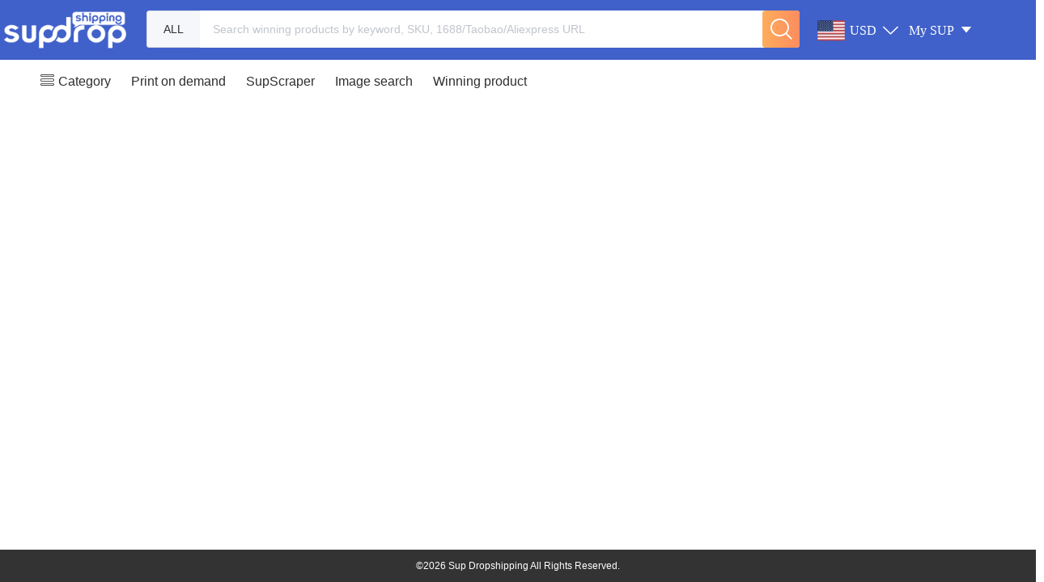

--- FILE ---
content_type: text/html; charset=UTF-8
request_url: https://www.supdropshipping.com/member/profile
body_size: 135388
content:

<!DOCTYPE html>
<html lang="en">
<head>
    <title>My Profile</title>
    <meta charset="utf-8">
    <meta name="keywords" content="Sup Dropshipping, Sup Dropship"/>
    <meta name="author" content="Sup Dropshipping">
    <meta name="robots" content="index, follow"/>
    <meta name="viewport" content="width=device-width, initial-scale=1" />
    <link rel="shortcut icon" href="/mall/tpl/shop/ico/favicon.png">
    <link rel="preload" href="/mall/tpl/shop/theme/index.css?display=swap&R=4" as="style" onload="this.rel='stylesheet'">
    <link rel="preload" href="/mall/tpl/shop/build/common.min.css?display=swap&r=11" as="style" onload="this.rel='stylesheet'">

<script rel="preload" type="text/javascript" src="/mall/tpl/shop/build/jquery.min.js?2"></script>
    <script rel="preload" type="text/javascript" src="/mall/tpl/shop/build/common.min.js?23"></script>

<script rel="preload" type="text/javascript" src="/mall/tpl/shop/js/vue.js?2"></script>
<script rel="preload" type="text/javascript" src="/mall/tpl/shop/build/ui.js?1"></script>

<!-- Google Tag Manager -->
<script>
    $(document).ready(function () {
        ELEMENT.locale(ELEMENT.lang.en)
    });

            (function (w, d, s, l, i) {
            w[l] = w[l] || [];
            w[l].push({
                'gtm.start':
                    new Date().getTime(), event: 'gtm.js'
            });
            var f = d.getElementsByTagName(s)[0],
                j = d.createElement(s), dl = l != 'dataLayer' ? '&l=' + l : '';
            j.async = true;
            j.src =
                'https://www.googletagmanager.com/gtm.js?id=' + i + dl;
            f.parentNode.insertBefore(j, f);
        })(window, document, 'script', 'dataLayer', 'GTM-5K74C69');
    </script>
<!-- End Google Tag Manager -->

    <link rel="preload" href="/mall/tpl/shop/view/profile/profile.css?990" as="style" onload="this.rel='stylesheet'">

</head>

<body>

<div id="wrapper" >
    <div class="loadingBackContent">
    <div class="loadingBack">
        <span></span>
        <span></span>
        <span></span>
        <span></span>
        <span></span>
    </div>
</div>
    <header id="headerTop" class="variantleft type_1" style="display:none">
        <div id="allTop" >
    <p class="emailVer"
       v-if="this.user && this.user.is_identify =='0'">
	<span>
		Hey {{this.user.email}}, to make sure your account security, please verify your email address here.
        <a href="/verify_email.html" class="emailLink">Verify Email</a>
	</span>
    </p>
    <div class="header-center left">
        <div id="scrollTop" class="scrollTop">
            <div class="containerHeader PaddingRight0">
                <el-row :gutter="20" class="searchContent">
                    <el-col :sm="6" :md="4" :lg="3" :xl="3" align="right" id="divLogo" class="hidden-sm-and-down Mlogo">
                        <a href="/mall/">
                            <img class="logo" id="logo" ref="logo" src="https://img.mysourcify.com/Aimg/s-logo-w.png" title="SupDropshipping" alt="SupDropshipping"/>
                        </a>
                    </el-col>
                    <el-col :xs="21" :sm="14" :md="13" :lg="16" :xl="17" class="Msearch">
                        <input ref="filElem" type="file" @change="getFile" accept="image/jpeg,image/jpg,image/png" style="display: none;" />
                        <form method="get" action="/search" >
                            <el-input v-model="goods_title" class="autosearch-input c-el-input" type="text"
                                      size="46"
                                      @keyup.enter.native="toSearch"
                                      autocomplete="off"
                                      placeholder="Search winning products by keyword, SKU, 1688/Taobao/Aliexpress URL"
                                      name="title">

                                <el-button type="primary" @click="toSearch" slot="append"
                                           class="defuatPrimaryYe buttonText">
                                           <span class="iconfont icon-fangdajingsousuo"></span>
                                           <span class="atextnone">s</span>
                                        </el-button>
                                <template slot="prepend"><span class="AllItem">ALL</span></template>
                                <el-select v-model="selectType" class="searchSelect" slot="prepend"
                                           placeholder="Please Select" v-if='false'>
                                    <el-option label="ALL" :value="1"></el-option>
                                    <el-option label="SUP" :value="2"></el-option>
                                </el-select>

                            </el-input>
                        </form>
                    </el-col>
                    <el-col :xs="3" :sm="10" :md="6" :lg="5" :xl="4" class="Mmenu">
                        <div class="headerList headerListNew hidden-xs-only">
						<span @click="showSub" class="hoverDefault">
                             <span :class="'country lange A'+ currentLanguagename"></span>
                            <span class="headerFont">
                                <span class="">{{ this.currentCurrency }}</span>
                                <i class="el-icon-arrow-down headerFont headerFontI"></i>
                            </span>
						</span>
                            <div v-show="showLanguage" class="showlanguage">
                                <el-card class="box-card width240">
                                    <el-select class="selectLanguage headerFont" size="mini" filterable
                                               placeholder="Change Language" v-model="currentLanguagename" @change="change">
                                        <el-option v-for="item in tmpoptions" :key="item.value" :label="item.name"
                                                   :value="item.value" :class="'country countryPaddingLeft '+ item.org_name ">
                                            {{item.name}}
                                        </el-option>
                                    </el-select>
                                    <span class=" headerFont">Currency</span>
                                    <el-select class="headerFont" v-model="currentCurrency" size="mini" filterable
                                               @change="changeCurrency">
                                        <el-option v-for="item in currency" :key="item" :label="item"
                                                   :value="item">
                                        </el-option>
                                    </el-select>
                                </el-card>
                            </div>
                        </div>
                        <div v-if="username" class="lingdangtongzhi headerList userLogin hidden-sm-and-down" >
                            <el-badge :is-dot="noRead > 0 ? true :false" type="primary" class="badgeNot">
                                <i class="iconfont icon-tongzhi2 icon-lingdangStyle"></i>
                            </el-badge>
                            <div class="show-Carts" v-loading="loading">
                                <div class="notificTab_Box">
                                    <el-row>
                                        <el-col :span="12">
                                            <div @click="getNotific(1)">
                                                General                                            </div>
                                        </el-col>
                                        <el-col :span="12">
                                            <div @click="getNotific(4)">
                                                Orders                                            </div>
                                        </el-col>
                                        <el-col :span="12" class="notificTab"
                                                :style="{'right':notificType==1?'200px':'0px'}">
                                            &nbsp;
                                        </el-col>
                                    </el-row>
                                </div>
                                <p v-if="notificationList.length==0 || !notificationList">No Message</p>
                                <div v-for="(item,index) in notificationList" class="notDiv">
                                    <p class="notP" @click="ToNotifications(item)">
<!--                                        <span v-if="item.data.type == 1" class="not1 iconfont icon-xitonggengxinrizhi"></span>-->
<!--                                        <span v-if="item.data.type == 2" class="not2 iconfont icon-guojiwuliu"></span>-->
<!--                                        <span v-if="item.data.type == 3" class="not3 iconfont icon-dingdan"></span>-->
                                        <span class="not4"> {{item.data.subject}} </span>
                                        <span v-if="!item.read_at" class="notRead">&nbsp;</span>
                                    </p>
                                    <p class="dateNot">
                                        <span class="date1" v-if="item.data">{{item.created_at}}</span>
<!--                                        <span class="date2" @click="ToNotifications(item)">View</span>-->
                                    </p>
                                </div>
                                <p class="show-Carts-p">
                                    <a href="/notifications" class="notifcation">View All</a>
                                </p>
                            </div>
                        </div>
                        <div class="headerList headerListRight"  v-if='JSON.stringify(window.user) == "{}"'>
                            <a class="hoverDefault" aria-label="SupDropshipping" rel="nofollow" :href="'/login?redirect='+ window.location.href" style=' text-decoration: none; '>
                                    <span class="headerFont hidden-xs-only">Sign in</span>
                            </a>
                        </div>

                        <div class="headerList headerListRight" @click="userMenu = true "  @mouseenter="userMenu = true" @mouseleave="userMenu=false"   v-if='JSON.stringify(window.user) != "{}"'>
                            <div class="hoverDefault">
                                <span class="headerFont hidden-xs-only">My SUP</span>
                                <i :class="userMenu?'el-icon-caret-top hidden-xs-only':'el-icon-caret-bottom hidden-xs-only'"></i>
                                <i class="iconfont icon-user mobileUser hidden-sm-and-up"></i>
                            </div>
                            <el-collapse-transition>

                                <div v-show="this.userMenu" class="newUserMenu">
                                    <el-card class="box-card box-cardAuth">
                                        <ul class="authSub">
                                            <li>
                                                <a class="headerFontList" ref="nofollow" href="/memberCenter">
                                                    <i class="iconfont icon-nav-dashborad"></i>
                                                    <span>Dashboard                                                    </span>
                                                </a>
                                            </li>
                                            <li>
                                                <a class="headerFontList" ref="nofollow" href="/member/profile">
                                                    <i class="iconfont icon-yonghu"></i>
                                                    <span> Profile</span>
                                                </a>
                                            </li>
                                            <li>
                                                <a class="headerFontList" ref="nofollow" href="/member/wallet">
                                                    <i class="iconfont icon-wallet"></i>
                                                    <span>Wallet</span>
                                                </a>
                                            </li>
                                            <li>
                                                <a class="headerFontList" href="/calculation" target="_blank">
                                                    <i class="iconfont icon-calculator"></i>
                                                    <span>Calculation</span>
                                                </a>
                                            </li>
                                            <li>
                                                <a class="headerFontList" ref="nofollow" href="/my-activites">
                                                    <i class="iconfont icon-xunpan"></i>
                                                    <span>My activities</span>
                                                </a>
                                            </li>
                                            <li>
                                                <a class="headerFontList" ref="nofollow" href="/help-center">
                                                    <i class="iconfont icon-zhinan"></i>
                                                    <span>Help Center</span>
                                                </a>
                                            </li>
                                            <li>
                                                <a class="headerFontList" ref="nofollow" href="/blog/">
                                                    <i class="iconfont icon-blog"></i>
                                                    <span>Blog</span>
                                                </a>
                                            </li>
                                            <li v-on:click="logout">
                                                <p class="headerFontList">
                                                    <i class="iconfont icon-logout"></i>
                                                    <span>Log out</span>
                                                </p>
                                            </li>
                                            <!-- <li v-on:click="logout" v-if="!window.user">
                                                <p class="headerFontList">
                                                    <i class="iconfont icon-yonghu"></i>
                                                    <span>Sign in</span>
                                                </p>
                                            </li> -->
                                        </ul>
                                    </el-card>
                                </div>
                            </el-collapse-transition>
                        </div>
                    </el-col>
                </el-row>
            </div>
            <el-row class="menuFater">
                <el-col class="menuItems" id="menuItems">
                    <span @click="MenuDrawerClick" class="Nopadding"><i class="iconfont icon-iconset0193"></i> <span class="hidden-xs-only">Category</span></span>
<!--                   <a href=""><span>Sup Hunter</span></a>-->
                    <a href="/c/all?goods_cate_id=998" target="_blank"><span>Print on demand</span></a>
                    <a ref="nofollow" target="_blank" target="_blank" class="hidden-xs-only" href="https://chrome.google.com/webstore/detail/supdropshipping/hncfkjkbikpgeicjhcipbjcdjejokbek"><span>SupScraper</span></a>
                    <a href="/memberCenter?type=7&index=3" target="_blank" ref="nofollow"><span>Image search</span></a>
                    <a href="/promotions/WinningProduct" target="_blank" ref="nofollow"><span>Winning product</span></a>
                    <a v-if="is_show" href="https://app.litextension.com/?utm_campaign=partnership&utm_source=supdropshipping&utm_medium=b2b-shop&utm_content=header" target="_blank" ref="nofollow"><span style="color: red;">Store Migration</span></a>
<!--                    <a v-if="is_showNew" href="https://themes.shopify.com/themes/blum/styles/mondo?utm_source=app-providers&utm_medium=supdropshipping&utm_campaign=b2b-header" target="_blank" ref="nofollow"><span style="color: red;">Blum - Shopify theme</span></a>-->
                </el-col>
            </el-row>
        </div>
    </div>

    <el-drawer
            title="Categories"
            :visible.sync="MenuDrawer"
            direction="ltr"
            size="365px"
            :with-header="false"
            :before-close="beforeCloseMenu"
            >
        <a href="/login" v-if="!username" class="menuTop" ref="nofollow">
            <span class="sgin"><i class="iconfont icon-user-man-full"></i> Hello, sign in</span>
        </a>
        <a href="/memberCenter" v-if="username" class="menuTop" ref="nofollow">
            <span class="sgin"><i class="iconfont icon-user-man-full"></i> Hello, {{ username }}</span>
        </a>
        <i class="iconfont icon-closed closeMenu" @click="beforeCloseMenu"></i>
        <ul class="menuListNew" v-if="menuListItem.length==0 && showAllCategory==0">
            <!--                <li class="menuSend">-->
<!--                    <a rel="nofollow"  href="javascript:void(0);" @click="showAllCategory=1" class="menuText">-->
<!--                        <span class="menuListItema">--><!--</span><i class="iconfont icon-xiangyou1 jiantou onlyjiantou"></i>-->
<!--                    </a>-->
<!--                </li>-->
<!--                <el-divider></el-divider>-->

                <li class="menufirst">
                <span class="menuListItema">Home & Garden</span>
            </li>
                                                            <li class="menuSend " data-id="110">
                            <div  class="menuText">
                            <a rel="nofollow"  href="/c/home-storage">
                                <div>Home Storage</div></a>
                         <i class="iconfont icon-xiangyou1 jiantou"   @click="showSubMenu('[base64]')"  ></i>                            </div>
                        </li>
                        

                                            <li class="menuSend " data-id="110">
                            <div  class="menuText">
                            <a rel="nofollow"  href="/c/home-textiles">
                                <div>Home Textiles</div></a>
                         <i class="iconfont icon-xiangyou1 jiantou"   @click="showSubMenu('[base64]')"  ></i>                            </div>
                        </li>
                        

                                            <li class="menuSend " data-id="110">
                            <div  class="menuText">
                            <a rel="nofollow"  href="/c/kitchen-dining-bar">
                                <div>Kitchen & Dining & Bar</div></a>
                         <i class="iconfont icon-xiangyou1 jiantou"   @click="showSubMenu('[base64]')"  ></i>                            </div>
                        </li>
                        

                                            <li class="menuSend " data-id="110">
                            <div  class="menuText">
                            <a rel="nofollow"  href="/c/pet-supplies">
                                <div>Pet Supplies</div></a>
                         <i class="iconfont icon-xiangyou1 jiantou"   @click="showSubMenu('[base64]')"  ></i>                            </div>
                        </li>
                        

                                            <li class="menuSend " data-id="110">
                            <div  class="menuText">
                            <a rel="nofollow"  href="/c/home-improvement">
                                <div>Home Improvement</div></a>
                         <i class="iconfont icon-xiangyou1 jiantou"   @click="showSubMenu('[base64]')"  ></i>                            </div>
                        </li>
                                                    <el-divider class="menuMore dividerStyle divider110"></el-divider>
                            <li class="menuSend showAll110" @click="moreCate(110,1)">
                             <span class="seeAll">See All <i class="iconfont icon-xiala"></i></span>
                            </li>
                            

                                            <li class="menuSend menuMore menuMore110" data-id="110">
                            <div  class="menuText">
                            <a rel="nofollow"  href="/c/household-appliances">
                                <div>Household appliances</div></a>
                         <i class="iconfont icon-xiangyou1 jiantou"   @click="showSubMenu('[base64]')"  ></i>                            </div>
                        </li>
                        

                                            <li class="menuSend menuMore menuMore110" data-id="110">
                            <div  class="menuText">
                            <a rel="nofollow"  href="/c/household-merchandises">
                                <div>Household Merchandises</div></a>
                         <i class="iconfont icon-xiangyou1 jiantou"   @click="showSubMenu('[base64]')"  ></i>                            </div>
                        </li>
                        

                                            <li class="menuSend menuMore menuMore110" data-id="110">
                            <div  class="menuText">
                            <a rel="nofollow"  href="/c/yard-garden-outdoor">
                                <div>Yard & Garden & Outdoor</div></a>
                         <i class="iconfont icon-xiangyou1 jiantou"   @click="showSubMenu('[base64]')"  ></i>                            </div>
                        </li>
                        

                                            <li class="menuSend menuMore menuMore110" data-id="110">
                            <div  class="menuText">
                            <a rel="nofollow"  href="/c/festival-party-supplies">
                                <div>Festival & Party Supplies</div></a>
                         <i class="iconfont icon-xiangyou1 jiantou"   @click="showSubMenu('[base64]')"  ></i>                            </div>
                        </li>
                        

                                            <li class="menuSend menuMore menuMore110" data-id="110">
                            <div  class="menuText">
                            <a rel="nofollow"  href="/c/home-decoration">
                                <div>Home Decoration</div></a>
                                                    </div>
                        </li>
                        

                                            <li class="menuSend menuMore menuMore110" data-id="110">
                            <div  class="menuText">
                            <a rel="nofollow"  href="/c/arts-crafts-sewing">
                                <div>Arts & Crafts & Sewing</div></a>
                         <i class="iconfont icon-xiangyou1 jiantou"   @click="showSubMenu('[base64]')"  ></i>                            </div>
                        </li>
                        

                                                                <el-divider class="menuMore"></el-divider>
                        <li class="menuSend showLess showLess110" @click="moreCate(110,0)">
                            <span class="seeAll">See Less <i class="iconfont icon-shangla" style="transform:rotate(180deg);"></i></span>
                        </li>
                    
                

            <!--                <li class="menuSend">-->
<!--                    <a rel="nofollow"  href="javascript:void(0);" @click="showAllCategory=1" class="menuText">-->
<!--                        <span class="menuListItema">--><!--</span><i class="iconfont icon-xiangyou1 jiantou onlyjiantou"></i>-->
<!--                    </a>-->
<!--                </li>-->
<!--                <el-divider></el-divider>-->

                <li class="menufirst">
                <span class="menuListItema">Apparel</span>
            </li>
                                                            <li class="menuSend " data-id="10">
                            <div  class="menuText">
                            <a rel="nofollow"  href="/c/womens-clothing">
                                <div>Women's Clothing</div></a>
                         <i class="iconfont icon-xiangyou1 jiantou"   @click="showSubMenu('[base64]')"  ></i>                            </div>
                        </li>
                        

                                            <li class="menuSend " data-id="10">
                            <div  class="menuText">
                            <a rel="nofollow"  href="/c/mens-clothing">
                                <div>Men's clothing</div></a>
                         <i class="iconfont icon-xiangyou1 jiantou"   @click="showSubMenu('[base64]')"  ></i>                            </div>
                        </li>
                        

                                            <li class="menuSend " data-id="10">
                            <div  class="menuText">
                            <a rel="nofollow"  href="/c/shoes-accessories">
                                <div>Shoes & Accessories</div></a>
                         <i class="iconfont icon-xiangyou1 jiantou"   @click="showSubMenu('[base64]')"  ></i>                            </div>
                        </li>
                        

                                            <li class="menuSend " data-id="10">
                            <div  class="menuText">
                            <a rel="nofollow"  href="/c/accessories">
                                <div>Garment&Processing Accessories</div></a>
                         <i class="iconfont icon-xiangyou1 jiantou"   @click="showSubMenu('[base64]')"  ></i>                            </div>
                        </li>
                        

                                            <li class="menuSend " data-id="10">
                            <div  class="menuText">
                            <a rel="nofollow"  href="/c/kids-clothing-shoes">
                                <div>Childrens Clothing</div></a>
                         <i class="iconfont icon-xiangyou1 jiantou"   @click="showSubMenu('[base64]')"  ></i>                            </div>
                        </li>
                                                    <el-divider class="menuMore dividerStyle divider10"></el-divider>
                            <li class="menuSend showAll10" @click="moreCate(10,1)">
                             <span class="seeAll">See All <i class="iconfont icon-xiala"></i></span>
                            </li>
                            

                                            <li class="menuSend menuMore menuMore10" data-id="10">
                            <div  class="menuText">
                            <a rel="nofollow"  href="/c/swimwear">
                                <div>Swimwear</div></a>
                         <i class="iconfont icon-xiangyou1 jiantou"   @click="showSubMenu('[base64]')"  ></i>                            </div>
                        </li>
                        

                                            <li class="menuSend menuMore menuMore10" data-id="10">
                            <div  class="menuText">
                            <a rel="nofollow"  href="/c/girls-clohing-shoes">
                                <div>Baby Clothing</div></a>
                         <i class="iconfont icon-xiangyou1 jiantou"   @click="showSubMenu('[base64]')"  ></i>                            </div>
                        </li>
                        

                                            <li class="menuSend menuMore menuMore10" data-id="10">
                            <div  class="menuText">
                            <a rel="nofollow"  href="/c/infanttoddlers-clothingold">
                                <div>Infant&Toddlers Clothing(old)</div></a>
                         <i class="iconfont icon-xiangyou1 jiantou"   @click="showSubMenu('[base64]')"  ></i>                            </div>
                        </li>
                        

                                            <li class="menuSend menuMore menuMore10" data-id="10">
                            <div  class="menuText">
                            <a rel="nofollow"  href="/c/weddings-events">
                                <div>Weddings & Events</div></a>
                         <i class="iconfont icon-xiangyou1 jiantou"   @click="showSubMenu('[base64]')"  ></i>                            </div>
                        </li>
                        

                                            <li class="menuSend menuMore menuMore10" data-id="10">
                            <div  class="menuText">
                            <a rel="nofollow"  href="/c/ethinc-clothing">
                                <div>Ethinc Clothing</div></a>
                         <i class="iconfont icon-xiangyou1 jiantou"   @click="showSubMenu('[base64]')"  ></i>                            </div>
                        </li>
                        

                                            <li class="menuSend menuMore menuMore10" data-id="10">
                            <div  class="menuText">
                            <a rel="nofollow"  href="/c/ornament">
                                <div>Ornament</div></a>
                         <i class="iconfont icon-xiangyou1 jiantou"   @click="showSubMenu('[base64]')"  ></i>                            </div>
                        </li>
                        

                                            <li class="menuSend menuMore menuMore10" data-id="10">
                            <div  class="menuText">
                            <a rel="nofollow"  href="/c/gloves">
                                <div>Gloves</div></a>
                                                    </div>
                        </li>
                        

                                                                <el-divider class="menuMore"></el-divider>
                        <li class="menuSend showLess showLess10" @click="moreCate(10,0)">
                            <span class="seeAll">See Less <i class="iconfont icon-shangla" style="transform:rotate(180deg);"></i></span>
                        </li>
                    
                

            <!--                <li class="menuSend">-->
<!--                    <a rel="nofollow"  href="javascript:void(0);" @click="showAllCategory=1" class="menuText">-->
<!--                        <span class="menuListItema">--><!--</span><i class="iconfont icon-xiangyou1 jiantou onlyjiantou"></i>-->
<!--                    </a>-->
<!--                </li>-->
<!--                <el-divider></el-divider>-->

                <li class="menufirst">
                <span class="menuListItema">Furniture</span>
            </li>
                                                            <li class="menuSend " data-id="588">
                            <div  class="menuText">
                            <a rel="nofollow"  href="/c/home-furniture">
                                <div>Home Furniture</div></a>
                                                    </div>
                        </li>
                        

                                            <li class="menuSend " data-id="588">
                            <div  class="menuText">
                            <a rel="nofollow"  href="/c/sofas-seats-couches">
                                <div>Sofas & Seats & Couches</div></a>
                         <i class="iconfont icon-xiangyou1 jiantou"   @click="showSubMenu('[base64]')"  ></i>                            </div>
                        </li>
                        

                                            <li class="menuSend " data-id="588">
                            <div  class="menuText">
                            <a rel="nofollow"  href="/c/office-furniture">
                                <div>Office Furniture</div></a>
                                                    </div>
                        </li>
                        

                                        
                

            <!--                <li class="menuSend">-->
<!--                    <a rel="nofollow"  href="javascript:void(0);" @click="showAllCategory=1" class="menuText">-->
<!--                        <span class="menuListItema">--><!--</span><i class="iconfont icon-xiangyou1 jiantou onlyjiantou"></i>-->
<!--                    </a>-->
<!--                </li>-->
<!--                <el-divider></el-divider>-->

                <li class="menufirst">
                <span class="menuListItema">Jewelry & Fashion Accessories</span>
            </li>
                                                            <li class="menuSend " data-id="127">
                            <div  class="menuText">
                            <a rel="nofollow"  href="/c/fashion-jewelry">
                                <div>Fashion Jewelry</div></a>
                         <i class="iconfont icon-xiangyou1 jiantou"   @click="showSubMenu('[base64]')"  ></i>                            </div>
                        </li>
                        

                                            <li class="menuSend " data-id="127">
                            <div  class="menuText">
                            <a rel="nofollow"  href="/c/mens-watches">
                                <div>Men's Watches</div></a>
                         <i class="iconfont icon-xiangyou1 jiantou"   @click="showSubMenu('[base64]')"  ></i>                            </div>
                        </li>
                        

                                            <li class="menuSend " data-id="127">
                            <div  class="menuText">
                            <a rel="nofollow"  href="/c/eyewear">
                                <div>Eyewear</div></a>
                         <i class="iconfont icon-xiangyou1 jiantou"   @click="showSubMenu('[base64]')"  ></i>                            </div>
                        </li>
                        

                                            <li class="menuSend " data-id="127">
                            <div  class="menuText">
                            <a rel="nofollow"  href="/c/womens-watches">
                                <div>Women's  Watches</div></a>
                         <i class="iconfont icon-xiangyou1 jiantou"   @click="showSubMenu('[base64]')"  ></i>                            </div>
                        </li>
                        

                                            <li class="menuSend " data-id="127">
                            <div  class="menuText">
                            <a rel="nofollow"  href="/c/gadget">
                                <div>Gadget</div></a>
                         <i class="iconfont icon-xiangyou1 jiantou"   @click="showSubMenu('[base64]')"  ></i>                            </div>
                        </li>
                                                    <el-divider class="menuMore dividerStyle divider127"></el-divider>
                            <li class="menuSend showAll127" @click="moreCate(127,1)">
                             <span class="seeAll">See All <i class="iconfont icon-xiala"></i></span>
                            </li>
                            

                                            <li class="menuSend menuMore menuMore127" data-id="127">
                            <div  class="menuText">
                            <a rel="nofollow"  href="/c/hair-accessories">
                                <div>Hair Accessories</div></a>
                         <i class="iconfont icon-xiangyou1 jiantou"   @click="showSubMenu('[base64]')"  ></i>                            </div>
                        </li>
                        

                                            <li class="menuSend menuMore menuMore127" data-id="127">
                            <div  class="menuText">
                            <a rel="nofollow"  href="/c/jewelry-accessories">
                                <div>Jewelry Accessories</div></a>
                         <i class="iconfont icon-xiangyou1 jiantou"   @click="showSubMenu('[base64]')"  ></i>                            </div>
                        </li>
                        

                                            <li class="menuSend menuMore menuMore127" data-id="127">
                            <div  class="menuText">
                            <a rel="nofollow"  href="/c/fine-jewelry">
                                <div>Fine Jewelry</div></a>
                         <i class="iconfont icon-xiangyou1 jiantou"   @click="showSubMenu('[base64]')"  ></i>                            </div>
                        </li>
                        

                                            <li class="menuSend menuMore menuMore127" data-id="127">
                            <div  class="menuText">
                            <a rel="nofollow"  href="/c/wedding-engagement">
                                <div>Wedding & Engagement</div></a>
                         <i class="iconfont icon-xiangyou1 jiantou"   @click="showSubMenu('[base64]')"  ></i>                            </div>
                        </li>
                        

                                                                <el-divider class="menuMore"></el-divider>
                        <li class="menuSend showLess showLess127" @click="moreCate(127,0)">
                            <span class="seeAll">See Less <i class="iconfont icon-shangla" style="transform:rotate(180deg);"></i></span>
                        </li>
                    
                

            <!--                <li class="menuSend">-->
<!--                    <a rel="nofollow"  href="javascript:void(0);" @click="showAllCategory=1" class="menuText">-->
<!--                        <span class="menuListItema">--><!--</span><i class="iconfont icon-xiangyou1 jiantou onlyjiantou"></i>-->
<!--                    </a>-->
<!--                </li>-->
<!--                <el-divider></el-divider>-->

                <li class="menufirst">
                <span class="menuListItema">Beauty & Personal Care</span>
            </li>
                                                            <li class="menuSend " data-id="124">
                            <div  class="menuText">
                            <a rel="nofollow"  href="/c/personal-care">
                                <div>Personal Care</div></a>
                         <i class="iconfont icon-xiangyou1 jiantou"   @click="showSubMenu('[base64]')"  ></i>                            </div>
                        </li>
                        

                                            <li class="menuSend " data-id="124">
                            <div  class="menuText">
                            <a rel="nofollow"  href="/c/beauty-tools">
                                <div>Beauty Equipment</div></a>
                         <i class="iconfont icon-xiangyou1 jiantou"   @click="showSubMenu('[base64]')"  ></i>                            </div>
                        </li>
                        

                                            <li class="menuSend " data-id="124">
                            <div  class="menuText">
                            <a rel="nofollow"  href="/c/makeup">
                                <div>Makeup</div></a>
                         <i class="iconfont icon-xiangyou1 jiantou"   @click="showSubMenu('[base64]')"  ></i>                            </div>
                        </li>
                        

                                            <li class="menuSend " data-id="124">
                            <div  class="menuText">
                            <a rel="nofollow"  href="/c/hair-accessories">
                                <div>Hair & Accessories</div></a>
                         <i class="iconfont icon-xiangyou1 jiantou"   @click="showSubMenu('[base64]')"  ></i>                            </div>
                        </li>
                        

                                            <li class="menuSend " data-id="124">
                            <div  class="menuText">
                            <a rel="nofollow"  href="/c/other">
                                <div>Other</div></a>
                         <i class="iconfont icon-xiangyou1 jiantou"   @click="showSubMenu('[base64]')"  ></i>                            </div>
                        </li>
                                                    <el-divider class="menuMore dividerStyle divider124"></el-divider>
                            <li class="menuSend showAll124" @click="moreCate(124,1)">
                             <span class="seeAll">See All <i class="iconfont icon-xiala"></i></span>
                            </li>
                            

                                            <li class="menuSend menuMore menuMore124" data-id="124">
                            <div  class="menuText">
                            <a rel="nofollow"  href="/c/health-care">
                                <div>Health Care</div></a>
                         <i class="iconfont icon-xiangyou1 jiantou"   @click="showSubMenu('[base64]')"  ></i>                            </div>
                        </li>
                        

                                            <li class="menuSend menuMore menuMore124" data-id="124">
                            <div  class="menuText">
                            <a rel="nofollow"  href="/c/false-evelashestools">
                                <div>False Evelashes&Tools</div></a>
                         <i class="iconfont icon-xiangyou1 jiantou"   @click="showSubMenu('[base64]')"  ></i>                            </div>
                        </li>
                        

                                            <li class="menuSend menuMore menuMore124" data-id="124">
                            <div  class="menuText">
                            <a rel="nofollow"  href="/c/fragrancedeodorant">
                                <div>Fragrance&Deodorant</div></a>
                         <i class="iconfont icon-xiangyou1 jiantou"   @click="showSubMenu('[base64]')"  ></i>                            </div>
                        </li>
                        

                                            <li class="menuSend menuMore menuMore124" data-id="124">
                            <div  class="menuText">
                            <a rel="nofollow"  href="/c/novel-coronavirus-prevention">
                                <div>Novel Coronavirus Prevention</div></a>
                         <i class="iconfont icon-xiangyou1 jiantou"   @click="showSubMenu('[base64]')"  ></i>                            </div>
                        </li>
                        

                                            <li class="menuSend menuMore menuMore124" data-id="124">
                            <div  class="menuText">
                            <a rel="nofollow"  href="/c/baby-care">
                                <div>Baby Care</div></a>
                         <i class="iconfont icon-xiangyou1 jiantou"   @click="showSubMenu('[base64]')"  ></i>                            </div>
                        </li>
                        

                                            <li class="menuSend menuMore menuMore124" data-id="124">
                            <div  class="menuText">
                            <a rel="nofollow"  href="/c/bath-beads">
                                <div>Bath Supplies</div></a>
                         <i class="iconfont icon-xiangyou1 jiantou"   @click="showSubMenu('[base64]')"  ></i>                            </div>
                        </li>
                        

                                            <li class="menuSend menuMore menuMore124" data-id="124">
                            <div  class="menuText">
                            <a rel="nofollow"  href="/c/body-art">
                                <div>Body Art</div></a>
                         <i class="iconfont icon-xiangyou1 jiantou"   @click="showSubMenu('[base64]')"  ></i>                            </div>
                        </li>
                        

                                                                <el-divider class="menuMore"></el-divider>
                        <li class="menuSend showLess showLess124" @click="moreCate(124,0)">
                            <span class="seeAll">See Less <i class="iconfont icon-shangla" style="transform:rotate(180deg);"></i></span>
                        </li>
                    
                

            <!--                <li class="menuSend">-->
<!--                    <a rel="nofollow"  href="javascript:void(0);" @click="showAllCategory=1" class="menuText">-->
<!--                        <span class="menuListItema">--><!--</span><i class="iconfont icon-xiangyou1 jiantou onlyjiantou"></i>-->
<!--                    </a>-->
<!--                </li>-->
<!--                <el-divider></el-divider>-->

                <li class="menufirst">
                <span class="menuListItema">Consumer Electronics</span>
            </li>
                                                            <li class="menuSend " data-id="121">
                            <div  class="menuText">
                            <a rel="nofollow"  href="/c/smart-electronics">
                                <div>Smart Electronics</div></a>
                         <i class="iconfont icon-xiangyou1 jiantou"   @click="showSubMenu('[base64]')"  ></i>                            </div>
                        </li>
                        

                                            <li class="menuSend " data-id="121">
                            <div  class="menuText">
                            <a rel="nofollow"  href="/c/portable-audio-video">
                                <div>Earphone&Headphone&Accessories</div></a>
                         <i class="iconfont icon-xiangyou1 jiantou"   @click="showSubMenu('[base64]')"  ></i>                            </div>
                        </li>
                        

                                            <li class="menuSend " data-id="121">
                            <div  class="menuText">
                            <a rel="nofollow"  href="/c/camera-photo">
                                <div>Camera , Photo&Accessories</div></a>
                         <i class="iconfont icon-xiangyou1 jiantou"   @click="showSubMenu('[base64]')"  ></i>                            </div>
                        </li>
                        

                                            <li class="menuSend " data-id="121">
                            <div  class="menuText">
                            <a rel="nofollow"  href="/c/accessories-parts">
                                <div>Chargers,Batteries&Power Supplies</div></a>
                         <i class="iconfont icon-xiangyou1 jiantou"   @click="showSubMenu('[base64]')"  ></i>                            </div>
                        </li>
                        

                                            <li class="menuSend " data-id="121">
                            <div  class="menuText">
                            <a rel="nofollow"  href="/c/home-audio-video">
                                <div>Home Audio & Video</div></a>
                         <i class="iconfont icon-xiangyou1 jiantou"   @click="showSubMenu('[base64]')"  ></i>                            </div>
                        </li>
                                                    <el-divider class="menuMore dividerStyle divider121"></el-divider>
                            <li class="menuSend showAll121" @click="moreCate(121,1)">
                             <span class="seeAll">See All <i class="iconfont icon-xiala"></i></span>
                            </li>
                            

                                            <li class="menuSend menuMore menuMore121" data-id="121">
                            <div  class="menuText">
                            <a rel="nofollow"  href="/c/commonly-usd-accessoriesparts">
                                <div>Commonly Usd Accessories&Parts</div></a>
                         <i class="iconfont icon-xiangyou1 jiantou"   @click="showSubMenu('[base64]')"  ></i>                            </div>
                        </li>
                        

                                            <li class="menuSend menuMore menuMore121" data-id="121">
                            <div  class="menuText">
                            <a rel="nofollow"  href="/c/video-games">
                                <div>Video Games</div></a>
                         <i class="iconfont icon-xiangyou1 jiantou"   @click="showSubMenu('[base64]')"  ></i>                            </div>
                        </li>
                        

                                            <li class="menuSend menuMore menuMore121" data-id="121">
                            <div  class="menuText">
                            <a rel="nofollow"  href="/c/computer-hardwaresoftware">
                                <div>Computer Hardware&Software</div></a>
                         <i class="iconfont icon-xiangyou1 jiantou"   @click="showSubMenu('[base64]')"  ></i>                            </div>
                        </li>
                        

                                            <li class="menuSend menuMore menuMore121" data-id="121">
                            <div  class="menuText">
                            <a rel="nofollow"  href="/c/computer-accessories">
                                <div>Computer Accessories</div></a>
                         <i class="iconfont icon-xiangyou1 jiantou"   @click="showSubMenu('[base64]')"  ></i>                            </div>
                        </li>
                        

                                            <li class="menuSend menuMore menuMore121" data-id="121">
                            <div  class="menuText">
                            <a rel="nofollow"  href="/c/pad">
                                <div>Pad</div></a>
                         <i class="iconfont icon-xiangyou1 jiantou"   @click="showSubMenu('[base64]')"  ></i>                            </div>
                        </li>
                        

                                            <li class="menuSend menuMore menuMore121" data-id="121">
                            <div  class="menuText">
                            <a rel="nofollow"  href="/c/security-products">
                                <div>Security & Products</div></a>
                         <i class="iconfont icon-xiangyou1 jiantou"   @click="showSubMenu('[base64]')"  ></i>                            </div>
                        </li>
                        

                                            <li class="menuSend menuMore menuMore121" data-id="121">
                            <div  class="menuText">
                            <a rel="nofollow"  href="/c/smart-electronics">
                                <div>Electronics Cigarettes</div></a>
                         <i class="iconfont icon-xiangyou1 jiantou"   @click="showSubMenu('[base64]')"  ></i>                            </div>
                        </li>
                        

                                                                <el-divider class="menuMore"></el-divider>
                        <li class="menuSend showLess showLess121" @click="moreCate(121,0)">
                            <span class="seeAll">See Less <i class="iconfont icon-shangla" style="transform:rotate(180deg);"></i></span>
                        </li>
                    
                

            <!--                <li class="menuSend">-->
<!--                    <a rel="nofollow"  href="javascript:void(0);" @click="showAllCategory=1" class="menuText">-->
<!--                        <span class="menuListItema">--><!--</span><i class="iconfont icon-xiangyou1 jiantou onlyjiantou"></i>-->
<!--                    </a>-->
<!--                </li>-->
<!--                <el-divider></el-divider>-->

                <li class="menufirst">
                <span class="menuListItema">Toys & Hobbies</span>
            </li>
                                                            <li class="menuSend " data-id="128">
                            <div  class="menuText">
                            <a rel="nofollow"  href="/c/kids-toys">
                                <div>Kids' Toys</div></a>
                         <i class="iconfont icon-xiangyou1 jiantou"   @click="showSubMenu('[base64]')"  ></i>                            </div>
                        </li>
                        

                                            <li class="menuSend " data-id="128">
                            <div  class="menuText">
                            <a rel="nofollow"  href="/c/novelty-toys">
                                <div>Novelty  Toys</div></a>
                         <i class="iconfont icon-xiangyou1 jiantou"   @click="showSubMenu('[base64]')"  ></i>                            </div>
                        </li>
                        

                                            <li class="menuSend " data-id="128">
                            <div  class="menuText">
                            <a rel="nofollow"  href="/c/action-toy">
                                <div>Action & Toy</div></a>
                         <i class="iconfont icon-xiangyou1 jiantou"   @click="showSubMenu('[base64]')"  ></i>                            </div>
                        </li>
                        

                                            <li class="menuSend " data-id="128">
                            <div  class="menuText">
                            <a rel="nofollow"  href="/c/stuffed-plush-animal">
                                <div>Stuffed & Plush Animal</div></a>
                         <i class="iconfont icon-xiangyou1 jiantou"   @click="showSubMenu('[base64]')"  ></i>                            </div>
                        </li>
                        

                                            <li class="menuSend " data-id="128">
                            <div  class="menuText">
                            <a rel="nofollow"  href="/c/electronic-toys">
                                <div>Electronic Toys</div></a>
                         <i class="iconfont icon-xiangyou1 jiantou"   @click="showSubMenu('[base64]')"  ></i>                            </div>
                        </li>
                                                    <el-divider class="menuMore dividerStyle divider128"></el-divider>
                            <li class="menuSend showAll128" @click="moreCate(128,1)">
                             <span class="seeAll">See All <i class="iconfont icon-xiala"></i></span>
                            </li>
                            

                                            <li class="menuSend menuMore menuMore128" data-id="128">
                            <div  class="menuText">
                            <a rel="nofollow"  href="/c/tricycles-scooters-wagons">
                                <div>Tricycles, Scooters & Wagons</div></a>
                         <i class="iconfont icon-xiangyou1 jiantou"   @click="showSubMenu('[base64]')"  ></i>                            </div>
                        </li>
                        

                                            <li class="menuSend menuMore menuMore128" data-id="128">
                            <div  class="menuText">
                            <a rel="nofollow"  href="/c/kids-products">
                                <div>Kids Products</div></a>
                         <i class="iconfont icon-xiangyou1 jiantou"   @click="showSubMenu('[base64]')"  ></i>                            </div>
                        </li>
                        

                                                                <el-divider class="menuMore"></el-divider>
                        <li class="menuSend showLess showLess128" @click="moreCate(128,0)">
                            <span class="seeAll">See Less <i class="iconfont icon-shangla" style="transform:rotate(180deg);"></i></span>
                        </li>
                    
                

            <!--                <li class="menuSend">-->
<!--                    <a rel="nofollow"  href="javascript:void(0);" @click="showAllCategory=1" class="menuText">-->
<!--                        <span class="menuListItema">--><!--</span><i class="iconfont icon-xiangyou1 jiantou onlyjiantou"></i>-->
<!--                    </a>-->
<!--                </li>-->
<!--                <el-divider></el-divider>-->

                <li class="menufirst">
                <span class="menuListItema">Cell Phones & Accessories</span>
            </li>
                                                            <li class="menuSend " data-id="123">
                            <div  class="menuText">
                            <a rel="nofollow"  href="/c/mobile-phone-accessories">
                                <div>Mobile Phone Accessories</div></a>
                         <i class="iconfont icon-xiangyou1 jiantou"   @click="showSubMenu('[base64]')"  ></i>                            </div>
                        </li>
                        

                                            <li class="menuSend " data-id="123">
                            <div  class="menuText">
                            <a rel="nofollow"  href="/c/mobile-phone-parts">
                                <div>Mobile phone Parts</div></a>
                                                    </div>
                        </li>
                        

                                            <li class="menuSend " data-id="123">
                            <div  class="menuText">
                            <a rel="nofollow"  href="/c/mobile-phones">
                                <div>Mobile Phones</div></a>
                         <i class="iconfont icon-xiangyou1 jiantou"   @click="showSubMenu('[base64]')"  ></i>                            </div>
                        </li>
                        

                                        
                

            <!--                <li class="menuSend">-->
<!--                    <a rel="nofollow"  href="javascript:void(0);" @click="showAllCategory=1" class="menuText">-->
<!--                        <span class="menuListItema">--><!--</span><i class="iconfont icon-xiangyou1 jiantou onlyjiantou"></i>-->
<!--                    </a>-->
<!--                </li>-->
<!--                <el-divider></el-divider>-->

                <li class="menufirst">
                <span class="menuListItema">Tools & Home Improvement</span>
            </li>
                                                            <li class="menuSend " data-id="131">
                            <div  class="menuText">
                            <a rel="nofollow"  href="/c/home-improvement">
                                <div>Home Improvement</div></a>
                         <i class="iconfont icon-xiangyou1 jiantou"   @click="showSubMenu('[base64]')"  ></i>                            </div>
                        </li>
                        

                                            <li class="menuSend " data-id="131">
                            <div  class="menuText">
                            <a rel="nofollow"  href="/c/indoor-lighting">
                                <div>Indoor Lighting</div></a>
                         <i class="iconfont icon-xiangyou1 jiantou"   @click="showSubMenu('[base64]')"  ></i>                            </div>
                        </li>
                        

                                            <li class="menuSend " data-id="131">
                            <div  class="menuText">
                            <a rel="nofollow"  href="/c/professional-tools">
                                <div>Professional Tools</div></a>
                         <i class="iconfont icon-xiangyou1 jiantou"   @click="showSubMenu('[base64]')"  ></i>                            </div>
                        </li>
                        

                                            <li class="menuSend " data-id="131">
                            <div  class="menuText">
                            <a rel="nofollow"  href="/c/outdoor-lighting">
                                <div>Outdoor Lighting</div></a>
                         <i class="iconfont icon-xiangyou1 jiantou"   @click="showSubMenu('[base64]')"  ></i>                            </div>
                        </li>
                        

                                            <li class="menuSend " data-id="131">
                            <div  class="menuText">
                            <a rel="nofollow"  href="/c/industrial-supplies">
                                <div>Industrial Supplies</div></a>
                         <i class="iconfont icon-xiangyou1 jiantou"   @click="showSubMenu('[base64]')"  ></i>                            </div>
                        </li>
                        

                                        
                

            <!--                <li class="menuSend">-->
<!--                    <a rel="nofollow"  href="javascript:void(0);" @click="showAllCategory=1" class="menuText">-->
<!--                        <span class="menuListItema">--><!--</span><i class="iconfont icon-xiangyou1 jiantou onlyjiantou"></i>-->
<!--                    </a>-->
<!--                </li>-->
<!--                <el-divider></el-divider>-->

                <li class="menufirst">
                <span class="menuListItema">Sports & Entertainment</span>
            </li>
                                                            <li class="menuSend " data-id="130">
                            <div  class="menuText">
                            <a rel="nofollow"  href="/c/other-sports-equipment">
                                <div>Other Sports Equipment</div></a>
                         <i class="iconfont icon-xiangyou1 jiantou"   @click="showSubMenu('[base64]')"  ></i>                            </div>
                        </li>
                        

                                            <li class="menuSend " data-id="130">
                            <div  class="menuText">
                            <a rel="nofollow"  href="/c/sportswear">
                                <div>Sportswear</div></a>
                         <i class="iconfont icon-xiangyou1 jiantou"   @click="showSubMenu('[base64]')"  ></i>                            </div>
                        </li>
                        

                                            <li class="menuSend " data-id="130">
                            <div  class="menuText">
                            <a rel="nofollow"  href="/c/fitness-equipment">
                                <div>Fitness &Body Building</div></a>
                         <i class="iconfont icon-xiangyou1 jiantou"   @click="showSubMenu('[base64]')"  ></i>                            </div>
                        </li>
                        

                                            <li class="menuSend " data-id="130">
                            <div  class="menuText">
                            <a rel="nofollow"  href="/c/cycling">
                                <div>Cycling</div></a>
                         <i class="iconfont icon-xiangyou1 jiantou"   @click="showSubMenu('[base64]')"  ></i>                            </div>
                        </li>
                        

                                            <li class="menuSend " data-id="130">
                            <div  class="menuText">
                            <a rel="nofollow"  href="/c/swimming">
                                <div>Swimming</div></a>
                         <i class="iconfont icon-xiangyou1 jiantou"   @click="showSubMenu('[base64]')"  ></i>                            </div>
                        </li>
                                                    <el-divider class="menuMore dividerStyle divider130"></el-divider>
                            <li class="menuSend showAll130" @click="moreCate(130,1)">
                             <span class="seeAll">See All <i class="iconfont icon-xiala"></i></span>
                            </li>
                            

                                            <li class="menuSend menuMore menuMore130" data-id="130">
                            <div  class="menuText">
                            <a rel="nofollow"  href="/c/fishing">
                                <div>Fishing</div></a>
                         <i class="iconfont icon-xiangyou1 jiantou"   @click="showSubMenu('[base64]')"  ></i>                            </div>
                        </li>
                        

                                            <li class="menuSend menuMore menuMore130" data-id="130">
                            <div  class="menuText">
                            <a rel="nofollow"  href="/c/golf">
                                <div>Golf</div></a>
                         <i class="iconfont icon-xiangyou1 jiantou"   @click="showSubMenu('[base64]')"  ></i>                            </div>
                        </li>
                        

                                            <li class="menuSend menuMore menuMore130" data-id="130">
                            <div  class="menuText">
                            <a rel="nofollow"  href="/c/amusement-park">
                                <div>Amusement Park</div></a>
                         <i class="iconfont icon-xiangyou1 jiantou"   @click="showSubMenu('[base64]')"  ></i>                            </div>
                        </li>
                        

                                            <li class="menuSend menuMore menuMore130" data-id="130">
                            <div  class="menuText">
                            <a rel="nofollow"  href="/c/sports-entertainment">
                                <div>Sports & Entertainment</div></a>
                                                    </div>
                        </li>
                        

                                            <li class="menuSend menuMore menuMore130" data-id="130">
                            <div  class="menuText">
                            <a rel="nofollow"  href="/c/boatsships">
                                <div>Boats&Ships</div></a>
                         <i class="iconfont icon-xiangyou1 jiantou"   @click="showSubMenu('[base64]')"  ></i>                            </div>
                        </li>
                        

                                            <li class="menuSend menuMore menuMore130" data-id="130">
                            <div  class="menuText">
                            <a rel="nofollow"  href="/c/artificial-grasssports-flooring">
                                <div>Artificial Grass&Sports Flooring</div></a>
                                                    </div>
                        </li>
                        

                                                                <el-divider class="menuMore"></el-divider>
                        <li class="menuSend showLess showLess130" @click="moreCate(130,0)">
                            <span class="seeAll">See Less <i class="iconfont icon-shangla" style="transform:rotate(180deg);"></i></span>
                        </li>
                    
                

            <!--                <li class="menuSend">-->
<!--                    <a rel="nofollow"  href="javascript:void(0);" @click="showAllCategory=1" class="menuText">-->
<!--                        <span class="menuListItema">--><!--</span><i class="iconfont icon-xiangyou1 jiantou onlyjiantou"></i>-->
<!--                    </a>-->
<!--                </li>-->
<!--                <el-divider></el-divider>-->

                <li class="menufirst">
                <span class="menuListItema">Luggage & Bags</span>
            </li>
                                                            <li class="menuSend " data-id="8">
                            <div  class="menuText">
                            <a rel="nofollow"  href="/c/womens-luggage-bags">
                                <div>Women's Luggage & Bags</div></a>
                         <i class="iconfont icon-xiangyou1 jiantou"   @click="showSubMenu('[base64]')"  ></i>                            </div>
                        </li>
                        

                                            <li class="menuSend " data-id="8">
                            <div  class="menuText">
                            <a rel="nofollow"  href="/c/mens-luggage-bags">
                                <div>Men's Luggage & Bags</div></a>
                         <i class="iconfont icon-xiangyou1 jiantou"   @click="showSubMenu('[base64]')"  ></i>                            </div>
                        </li>
                        

                                            <li class="menuSend " data-id="8">
                            <div  class="menuText">
                            <a rel="nofollow"  href="/c/other-bags">
                                <div>Other Bags</div></a>
                         <i class="iconfont icon-xiangyou1 jiantou"   @click="showSubMenu('[base64]')"  ></i>                            </div>
                        </li>
                        

                                            <li class="menuSend " data-id="8">
                            <div  class="menuText">
                            <a rel="nofollow"  href="/c/childrens-bags">
                                <div>Children's Bags</div></a>
                         <i class="iconfont icon-xiangyou1 jiantou"   @click="showSubMenu('[base64]')"  ></i>                            </div>
                        </li>
                        

                                            <li class="menuSend " data-id="8">
                            <div  class="menuText">
                            <a rel="nofollow"  href="/c/accessories4">
                                <div>Accessories</div></a>
                         <i class="iconfont icon-xiangyou1 jiantou"   @click="showSubMenu('[base64]')"  ></i>                            </div>
                        </li>
                                                    <el-divider class="menuMore dividerStyle divider8"></el-divider>
                            <li class="menuSend showAll8" @click="moreCate(8,1)">
                             <span class="seeAll">See All <i class="iconfont icon-xiala"></i></span>
                            </li>
                            

                                            <li class="menuSend menuMore menuMore8" data-id="8">
                            <div  class="menuText">
                            <a rel="nofollow"  href="/c/luggage-bags">
                                <div>Luggage & Bags</div></a>
                                                    </div>
                        </li>
                        

                                        
                

            <!--                <li class="menuSend">-->
<!--                    <a rel="nofollow"  href="javascript:void(0);" @click="showAllCategory=1" class="menuText">-->
<!--                        <span class="menuListItema">--><!--</span><i class="iconfont icon-xiangyou1 jiantou onlyjiantou"></i>-->
<!--                    </a>-->
<!--                </li>-->
<!--                <el-divider></el-divider>-->

                <li class="menufirst">
                <span class="menuListItema">Office & School Supplies</span>
            </li>
                                                            <li class="menuSend " data-id="125">
                            <div  class="menuText">
                            <a rel="nofollow"  href="/c/tablet-and-laptop-accessories">
                                <div>Tablet and Laptop Accessories</div></a>
                         <i class="iconfont icon-xiangyou1 jiantou"   @click="showSubMenu('[base64]')"  ></i>                            </div>
                        </li>
                        

                                            <li class="menuSend " data-id="125">
                            <div  class="menuText">
                            <a rel="nofollow"  href="/c/office-supplies">
                                <div>Office Supplies</div></a>
                         <i class="iconfont icon-xiangyou1 jiantou"   @click="showSubMenu('[base64]')"  ></i>                            </div>
                        </li>
                        

                                            <li class="menuSend " data-id="125">
                            <div  class="menuText">
                            <a rel="nofollow"  href="/c/back-to-school-season">
                                <div>back to school season</div></a>
                         <i class="iconfont icon-xiangyou1 jiantou"   @click="showSubMenu('[base64]')"  ></i>                            </div>
                        </li>
                        

                                            <li class="menuSend " data-id="125">
                            <div  class="menuText">
                            <a rel="nofollow"  href="/c/security-protection">
                                <div>Security & Protection</div></a>
                         <i class="iconfont icon-xiangyou1 jiantou"   @click="showSubMenu('[base64]')"  ></i>                            </div>
                        </li>
                        

                                            <li class="menuSend " data-id="125">
                            <div  class="menuText">
                            <a rel="nofollow"  href="/c/office-electronics">
                                <div>Office Electronics</div></a>
                         <i class="iconfont icon-xiangyou1 jiantou"   @click="showSubMenu('[base64]')"  ></i>                            </div>
                        </li>
                                                    <el-divider class="menuMore dividerStyle divider125"></el-divider>
                            <li class="menuSend showAll125" @click="moreCate(125,1)">
                             <span class="seeAll">See All <i class="iconfont icon-xiala"></i></span>
                            </li>
                            

                                            <li class="menuSend menuMore menuMore125" data-id="125">
                            <div  class="menuText">
                            <a rel="nofollow"  href="/c/storage-devices">
                                <div>Storage Devices</div></a>
                         <i class="iconfont icon-xiangyou1 jiantou"   @click="showSubMenu('[base64]')"  ></i>                            </div>
                        </li>
                        

                                            <li class="menuSend menuMore menuMore125" data-id="125">
                            <div  class="menuText">
                            <a rel="nofollow"  href="/c/educational-supplies">
                                <div>Educational Supplies</div></a>
                         <i class="iconfont icon-xiangyou1 jiantou"   @click="showSubMenu('[base64]')"  ></i>                            </div>
                        </li>
                        

                                            <li class="menuSend menuMore menuMore125" data-id="125">
                            <div  class="menuText">
                            <a rel="nofollow"  href="/c/computer-networking">
                                <div>Computer Networking</div></a>
                         <i class="iconfont icon-xiangyou1 jiantou"   @click="showSubMenu('[base64]')"  ></i>                            </div>
                        </li>
                        

                                            <li class="menuSend menuMore menuMore125" data-id="125">
                            <div  class="menuText">
                            <a rel="nofollow"  href="/c/laptop-tablets">
                                <div>Laptop & Tablets</div></a>
                         <i class="iconfont icon-xiangyou1 jiantou"   @click="showSubMenu('[base64]')"  ></i>                            </div>
                        </li>
                        

                                            <li class="menuSend menuMore menuMore125" data-id="125">
                            <div  class="menuText">
                            <a rel="nofollow"  href="/c/components-peripherals">
                                <div>Components & Peripherals</div></a>
                         <i class="iconfont icon-xiangyou1 jiantou"   @click="showSubMenu('[base64]')"  ></i>                            </div>
                        </li>
                        

                                                                <el-divider class="menuMore"></el-divider>
                        <li class="menuSend showLess showLess125" @click="moreCate(125,0)">
                            <span class="seeAll">See Less <i class="iconfont icon-shangla" style="transform:rotate(180deg);"></i></span>
                        </li>
                    
                

            <!--                <li class="menuSend">-->
<!--                    <a rel="nofollow"  href="javascript:void(0);" @click="showAllCategory=1" class="menuText">-->
<!--                        <span class="menuListItema">--><!--</span><i class="iconfont icon-xiangyou1 jiantou onlyjiantou"></i>-->
<!--                    </a>-->
<!--                </li>-->
<!--                <el-divider></el-divider>-->

                <li class="menufirst">
                <span class="menuListItema">Mother & Baby</span>
            </li>
                                                            <li class="menuSend " data-id="262">
                            <div  class="menuText">
                            <a rel="nofollow"  href="/c/mother-baby6">
                                <div>Mother & Baby</div></a>
                         <i class="iconfont icon-xiangyou1 jiantou"   @click="showSubMenu('[base64]')"  ></i>                            </div>
                        </li>
                        

                                            <li class="menuSend " data-id="262">
                            <div  class="menuText">
                            <a rel="nofollow"  href="/c/items">
                                <div>Items</div></a>
                         <i class="iconfont icon-xiangyou1 jiantou"   @click="showSubMenu('[base64]')"  ></i>                            </div>
                        </li>
                        

                                            <li class="menuSend " data-id="262">
                            <div  class="menuText">
                            <a rel="nofollow"  href="/c/baby-shoes-bags">
                                <div>Baby Shoes & Bags</div></a>
                         <i class="iconfont icon-xiangyou1 jiantou"   @click="showSubMenu('[base64]')"  ></i>                            </div>
                        </li>
                        

                                            <li class="menuSend " data-id="262">
                            <div  class="menuText">
                            <a rel="nofollow"  href="/c/mother-baby">
                                <div>Mother & Baby</div></a>
                                                    </div>
                        </li>
                        

                                        
                

            <!--                <li class="menuSend">-->
<!--                    <a rel="nofollow"  href="javascript:void(0);" @click="showAllCategory=1" class="menuText">-->
<!--                        <span class="menuListItema">--><!--</span><i class="iconfont icon-xiangyou1 jiantou onlyjiantou"></i>-->
<!--                    </a>-->
<!--                </li>-->
<!--                <el-divider></el-divider>-->

                <li class="menufirst">
                <span class="menuListItema">Vehicle parts&Accessories</span>
            </li>
                                                            <li class="menuSend " data-id="1334">
                            <div  class="menuText">
                            <a rel="nofollow"  href="/c/automobiles-motorcycles">
                                <div>Automotive parts & Accessories</div></a>
                         <i class="iconfont icon-xiangyou1 jiantou"   @click="showSubMenu('[base64]')"  ></i>                            </div>
                        </li>
                        

                                            <li class="menuSend " data-id="1334">
                            <div  class="menuText">
                            <a rel="nofollow"  href="/c/tools-maintenance-care">
                                <div>Tools, Maintenance & Care</div></a>
                         <i class="iconfont icon-xiangyou1 jiantou"   @click="showSubMenu('[base64]')"  ></i>                            </div>
                        </li>
                        

                                            <li class="menuSend " data-id="1334">
                            <div  class="menuText">
                            <a rel="nofollow"  href="/c/components-parts">
                                <div>Components & Parts</div></a>
                         <i class="iconfont icon-xiangyou1 jiantou"   @click="showSubMenu('[base64]')"  ></i>                            </div>
                        </li>
                        

                                            <li class="menuSend " data-id="1334">
                            <div  class="menuText">
                            <a rel="nofollow"  href="/c/conteiner-partaccessories">
                                <div>Conteiner Part&Accessories</div></a>
                                                    </div>
                        </li>
                        

                                            <li class="menuSend " data-id="1334">
                            <div  class="menuText">
                            <a rel="nofollow"  href="/c/go-kartkart-racer-partsaccessories">
                                <div>Go Kart&Kart Racer Parts&Accessories</div></a>
                                                    </div>
                        </li>
                                                    <el-divider class="menuMore dividerStyle divider1334"></el-divider>
                            <li class="menuSend showAll1334" @click="moreCate(1334,1)">
                             <span class="seeAll">See All <i class="iconfont icon-xiala"></i></span>
                            </li>
                            

                                            <li class="menuSend menuMore menuMore1334" data-id="1334">
                            <div  class="menuText">
                            <a rel="nofollow"  href="/c/atvutv-partsaccessories">
                                <div>ATV/UTV Parts&Accessories</div></a>
                                                    </div>
                        </li>
                        

                                            <li class="menuSend menuMore menuMore1334" data-id="1334">
                            <div  class="menuText">
                            <a rel="nofollow"  href="/c/bus-parts-accessories">
                                <div>Bus Parts &Accessories</div></a>
                         <i class="iconfont icon-xiangyou1 jiantou"   @click="showSubMenu('[base64]')"  ></i>                            </div>
                        </li>
                        

                                            <li class="menuSend menuMore menuMore1334" data-id="1334">
                            <div  class="menuText">
                            <a rel="nofollow"  href="/c/aviation">
                                <div>Aviation parts&Accessories</div></a>
                         <i class="iconfont icon-xiangyou1 jiantou"   @click="showSubMenu('[base64]')"  ></i>                            </div>
                        </li>
                        

                                                                <el-divider class="menuMore"></el-divider>
                        <li class="menuSend showLess showLess1334" @click="moreCate(1334,0)">
                            <span class="seeAll">See Less <i class="iconfont icon-shangla" style="transform:rotate(180deg);"></i></span>
                        </li>
                    
                

            <!--                <li class="menuSend">-->
<!--                    <a rel="nofollow"  href="javascript:void(0);" @click="showAllCategory=1" class="menuText">-->
<!--                        <span class="menuListItema">--><!--</span><i class="iconfont icon-xiangyou1 jiantou onlyjiantou"></i>-->
<!--                    </a>-->
<!--                </li>-->
<!--                <el-divider></el-divider>-->

                <li class="menufirst">
                <span class="menuListItema">Machinery</span>
            </li>
                                                            <li class="menuSend " data-id="1378">
                            <div  class="menuText">
                            <a rel="nofollow"  href="/c/chemical-pharmaceutical-machinery">
                                <div>Chemical &Pharmaceutical Machinery</div></a>
                                                    </div>
                        </li>
                        

                                            <li class="menuSend " data-id="1378">
                            <div  class="menuText">
                            <a rel="nofollow"  href="/c/building-material-machinery">
                                <div>Building Material Machinery</div></a>
                         <i class="iconfont icon-xiangyou1 jiantou"   @click="showSubMenu('[base64]')"  ></i>                            </div>
                        </li>
                        

                                            <li class="menuSend " data-id="1378">
                            <div  class="menuText">
                            <a rel="nofollow"  href="/c/cleaning-equipment">
                                <div>Cleaning Equipment</div></a>
                         <i class="iconfont icon-xiangyou1 jiantou"   @click="showSubMenu('[base64]')"  ></i>                            </div>
                        </li>
                        

                                            <li class="menuSend " data-id="1378">
                            <div  class="menuText">
                            <a rel="nofollow"  href="/c/apparetextile-machinery">
                                <div>Appare&Textile Machinery</div></a>
                         <i class="iconfont icon-xiangyou1 jiantou"   @click="showSubMenu('[base64]')"  ></i>                            </div>
                        </li>
                        

                                            <li class="menuSend " data-id="1378">
                            <div  class="menuText">
                            <a rel="nofollow"  href="/c/animal-poultry-husbandry-equipment">
                                <div>Animal & Poultry Husbandry Equipment</div></a>
                         <i class="iconfont icon-xiangyou1 jiantou"   @click="showSubMenu('[base64]')"  ></i>                            </div>
                        </li>
                        

                                        
                

            <!--                <li class="menuSend">-->
<!--                    <a rel="nofollow"  href="javascript:void(0);" @click="showAllCategory=1" class="menuText">-->
<!--                        <span class="menuListItema">--><!--</span><i class="iconfont icon-xiangyou1 jiantou onlyjiantou"></i>-->
<!--                    </a>-->
<!--                </li>-->
<!--                <el-divider></el-divider>-->

                <li class="menufirst">
                <span class="menuListItema">Print On Demand</span>
            </li>
                                                            <li class="menuSend " data-id="998">
                            <div  class="menuText">
                            <a rel="nofollow"  href="/c/women-apparel">
                                <div>Women's clothing</div></a>
                         <i class="iconfont icon-xiangyou1 jiantou"   @click="showSubMenu('[base64]')"  ></i>                            </div>
                        </li>
                        

                                            <li class="menuSend " data-id="998">
                            <div  class="menuText">
                            <a rel="nofollow"  href="/c/men-clothing">
                                <div>Men's clothing</div></a>
                         <i class="iconfont icon-xiangyou1 jiantou"   @click="showSubMenu('[base64]')"  ></i>                            </div>
                        </li>
                        

                                            <li class="menuSend " data-id="998">
                            <div  class="menuText">
                            <a rel="nofollow"  href="/c/home">
                                <div>Home&living</div></a>
                         <i class="iconfont icon-xiangyou1 jiantou"   @click="showSubMenu('[base64]')"  ></i>                            </div>
                        </li>
                        

                                            <li class="menuSend " data-id="998">
                            <div  class="menuText">
                            <a rel="nofollow"  href="/c/accessories">
                                <div>Accessories</div></a>
                         <i class="iconfont icon-xiangyou1 jiantou"   @click="showSubMenu('[base64]')"  ></i>                            </div>
                        </li>
                        

                                            <li class="menuSend " data-id="998">
                            <div  class="menuText">
                            <a rel="nofollow"  href="/c/baby-children-products">
                                <div>Kids&Youth</div></a>
                         <i class="iconfont icon-xiangyou1 jiantou"   @click="showSubMenu('[base64]')"  ></i>                            </div>
                        </li>
                                                    <el-divider class="menuMore dividerStyle divider998"></el-divider>
                            <li class="menuSend showAll998" @click="moreCate(998,1)">
                             <span class="seeAll">See All <i class="iconfont icon-xiala"></i></span>
                            </li>
                            

                                            <li class="menuSend menuMore menuMore998" data-id="998">
                            <div  class="menuText">
                            <a rel="nofollow"  href="/c/shoes">
                                <div>Shoes</div></a>
                         <i class="iconfont icon-xiangyou1 jiantou"   @click="showSubMenu('[base64]')"  ></i>                            </div>
                        </li>
                        

                                            <li class="menuSend menuMore menuMore998" data-id="998">
                            <div  class="menuText">
                            <a rel="nofollow"  href="/c/electronic-product-accessories">
                                <div>Electronic product accessories</div></a>
                         <i class="iconfont icon-xiangyou1 jiantou"   @click="showSubMenu('[base64]')"  ></i>                            </div>
                        </li>
                        

                                            <li class="menuSend menuMore menuMore998" data-id="998">
                            <div  class="menuText">
                            <a rel="nofollow"  href="/c/pet-products">
                                <div>Pet supplies</div></a>
                         <i class="iconfont icon-xiangyou1 jiantou"   @click="showSubMenu('[base64]')"  ></i>                            </div>
                        </li>
                        

                                                                <el-divider class="menuMore"></el-divider>
                        <li class="menuSend showLess showLess998" @click="moreCate(998,0)">
                            <span class="seeAll">See Less <i class="iconfont icon-shangla" style="transform:rotate(180deg);"></i></span>
                        </li>
                    
                

                        <li class="menuSend">
                    <div  class="menuText">
                        <a href="/c/all?warehouse=2"><div>US Warehouse</div></a>
                        <i class="iconfont icon-xiangyou1 jiantou"></i>
                </div>
            </li>
            <li class="menuSend">
                <div  class="menuText">
                    <a href="/c/all?warehouse=6"><div>EU Warehouse</div></a>
                    <i class="iconfont icon-xiangyou1 jiantou"></i>
                </div>
            </li>
            <li class="menuSend">
                <div  class="menuText">
                    <a href="/c/all?warehouse=12"><div>JP Warehouse</div></a>
                    <i class="iconfont icon-xiangyou1 jiantou"></i>
                </div>
            </li>
        </ul>

        <ul class="menuListNew" v-if="menuListItem.length==0 && showAllCategory==1">
                            <li class="menufirst">
                    <span class="menuListItema">Home & Garden</span>
                </li>
                                                            <li class="menuSend " data-id="110">
                            <div  class="menuText">
                                <a href="/c/home-storage" >
                                    <div>Home Storage</div>
                                </a>
                                 <i class="iconfont icon-xiangyou1 jiantou"  @click="showSubMenu('[base64]')" ></i>                            </div>

                        </li>
                        

                                            <li class="menuSend " data-id="110">
                            <div  class="menuText">
                                <a href="/c/home-textiles" >
                                    <div>Home Textiles</div>
                                </a>
                                 <i class="iconfont icon-xiangyou1 jiantou"  @click="showSubMenu('[base64]')" ></i>                            </div>

                        </li>
                        

                                            <li class="menuSend " data-id="110">
                            <div  class="menuText">
                                <a href="/c/kitchen-dining-bar" >
                                    <div>Kitchen & Dining & Bar</div>
                                </a>
                                 <i class="iconfont icon-xiangyou1 jiantou"  @click="showSubMenu('[base64]')" ></i>                            </div>

                        </li>
                        

                                            <li class="menuSend " data-id="110">
                            <div  class="menuText">
                                <a href="/c/pet-supplies" >
                                    <div>Pet Supplies</div>
                                </a>
                                 <i class="iconfont icon-xiangyou1 jiantou"  @click="showSubMenu('[base64]')" ></i>                            </div>

                        </li>
                        

                                            <li class="menuSend " data-id="110">
                            <div  class="menuText">
                                <a href="/c/home-improvement" >
                                    <div>Home Improvement</div>
                                </a>
                                 <i class="iconfont icon-xiangyou1 jiantou"  @click="showSubMenu('[base64]')" ></i>                            </div>

                        </li>
                                                    <el-divider class="menuMore dividerStyle divider110"></el-divider>
                            <li class="menuSend showAll110" @click="moreCate(110,1)">
                                <span class="seeAll">See All <i class="iconfont icon-xiala"></i></span>
                            </li>
                        

                                            <li class="menuSend menuMore menuMore110" data-id="110">
                            <div  class="menuText">
                                <a href="/c/household-appliances" >
                                    <div>Household appliances</div>
                                </a>
                                 <i class="iconfont icon-xiangyou1 jiantou"  @click="showSubMenu('[base64]')" ></i>                            </div>

                        </li>
                        

                                            <li class="menuSend menuMore menuMore110" data-id="110">
                            <div  class="menuText">
                                <a href="/c/household-merchandises" >
                                    <div>Household Merchandises</div>
                                </a>
                                 <i class="iconfont icon-xiangyou1 jiantou"  @click="showSubMenu('[base64]')" ></i>                            </div>

                        </li>
                        

                                            <li class="menuSend menuMore menuMore110" data-id="110">
                            <div  class="menuText">
                                <a href="/c/yard-garden-outdoor" >
                                    <div>Yard & Garden & Outdoor</div>
                                </a>
                                 <i class="iconfont icon-xiangyou1 jiantou"  @click="showSubMenu('[base64]')" ></i>                            </div>

                        </li>
                        

                                            <li class="menuSend menuMore menuMore110" data-id="110">
                            <div  class="menuText">
                                <a href="/c/festival-party-supplies" >
                                    <div>Festival & Party Supplies</div>
                                </a>
                                 <i class="iconfont icon-xiangyou1 jiantou"  @click="showSubMenu('[base64]')" ></i>                            </div>

                        </li>
                        

                                            <li class="menuSend menuMore menuMore110" data-id="110">
                            <div  class="menuText">
                                <a href="/c/home-decoration" >
                                    <div>Home Decoration</div>
                                </a>
                                                            </div>

                        </li>
                        

                                            <li class="menuSend menuMore menuMore110" data-id="110">
                            <div  class="menuText">
                                <a href="/c/arts-crafts-sewing" >
                                    <div>Arts & Crafts & Sewing</div>
                                </a>
                                 <i class="iconfont icon-xiangyou1 jiantou"  @click="showSubMenu('[base64]')" ></i>                            </div>

                        </li>
                        

                                                                <el-divider class="menuMore"></el-divider>
                        <li class="menuSend showLess showLess110" @click="moreCate(110,0)">
                            <span class="seeAll">See Less <i class="iconfont icon-shangla" style="transform:rotate(180deg);"></i></span>
                        </li>
                    
                                <el-divider></el-divider>

                            <li class="menufirst">
                    <span class="menuListItema">Apparel</span>
                </li>
                                                            <li class="menuSend " data-id="10">
                            <div  class="menuText">
                                <a href="/c/womens-clothing" >
                                    <div>Women's Clothing</div>
                                </a>
                                 <i class="iconfont icon-xiangyou1 jiantou"  @click="showSubMenu('[base64]')" ></i>                            </div>

                        </li>
                        

                                            <li class="menuSend " data-id="10">
                            <div  class="menuText">
                                <a href="/c/mens-clothing" >
                                    <div>Men's clothing</div>
                                </a>
                                 <i class="iconfont icon-xiangyou1 jiantou"  @click="showSubMenu('[base64]')" ></i>                            </div>

                        </li>
                        

                                            <li class="menuSend " data-id="10">
                            <div  class="menuText">
                                <a href="/c/shoes-accessories" >
                                    <div>Shoes & Accessories</div>
                                </a>
                                 <i class="iconfont icon-xiangyou1 jiantou"  @click="showSubMenu('[base64]')" ></i>                            </div>

                        </li>
                        

                                            <li class="menuSend " data-id="10">
                            <div  class="menuText">
                                <a href="/c/accessories" >
                                    <div>Garment&Processing Accessories</div>
                                </a>
                                 <i class="iconfont icon-xiangyou1 jiantou"  @click="showSubMenu('[base64]')" ></i>                            </div>

                        </li>
                        

                                            <li class="menuSend " data-id="10">
                            <div  class="menuText">
                                <a href="/c/kids-clothing-shoes" >
                                    <div>Childrens Clothing</div>
                                </a>
                                 <i class="iconfont icon-xiangyou1 jiantou"  @click="showSubMenu('[base64]')" ></i>                            </div>

                        </li>
                                                    <el-divider class="menuMore dividerStyle divider10"></el-divider>
                            <li class="menuSend showAll10" @click="moreCate(10,1)">
                                <span class="seeAll">See All <i class="iconfont icon-xiala"></i></span>
                            </li>
                        

                                            <li class="menuSend menuMore menuMore10" data-id="10">
                            <div  class="menuText">
                                <a href="/c/swimwear" >
                                    <div>Swimwear</div>
                                </a>
                                 <i class="iconfont icon-xiangyou1 jiantou"  @click="showSubMenu('[base64]')" ></i>                            </div>

                        </li>
                        

                                            <li class="menuSend menuMore menuMore10" data-id="10">
                            <div  class="menuText">
                                <a href="/c/girls-clohing-shoes" >
                                    <div>Baby Clothing</div>
                                </a>
                                 <i class="iconfont icon-xiangyou1 jiantou"  @click="showSubMenu('[base64]')" ></i>                            </div>

                        </li>
                        

                                            <li class="menuSend menuMore menuMore10" data-id="10">
                            <div  class="menuText">
                                <a href="/c/infanttoddlers-clothingold" >
                                    <div>Infant&Toddlers Clothing(old)</div>
                                </a>
                                 <i class="iconfont icon-xiangyou1 jiantou"  @click="showSubMenu('[base64]')" ></i>                            </div>

                        </li>
                        

                                            <li class="menuSend menuMore menuMore10" data-id="10">
                            <div  class="menuText">
                                <a href="/c/weddings-events" >
                                    <div>Weddings & Events</div>
                                </a>
                                 <i class="iconfont icon-xiangyou1 jiantou"  @click="showSubMenu('[base64]')" ></i>                            </div>

                        </li>
                        

                                            <li class="menuSend menuMore menuMore10" data-id="10">
                            <div  class="menuText">
                                <a href="/c/ethinc-clothing" >
                                    <div>Ethinc Clothing</div>
                                </a>
                                 <i class="iconfont icon-xiangyou1 jiantou"  @click="showSubMenu('[base64]')" ></i>                            </div>

                        </li>
                        

                                            <li class="menuSend menuMore menuMore10" data-id="10">
                            <div  class="menuText">
                                <a href="/c/ornament" >
                                    <div>Ornament</div>
                                </a>
                                 <i class="iconfont icon-xiangyou1 jiantou"  @click="showSubMenu('[base64]')" ></i>                            </div>

                        </li>
                        

                                            <li class="menuSend menuMore menuMore10" data-id="10">
                            <div  class="menuText">
                                <a href="/c/gloves" >
                                    <div>Gloves</div>
                                </a>
                                                            </div>

                        </li>
                        

                                                                <el-divider class="menuMore"></el-divider>
                        <li class="menuSend showLess showLess10" @click="moreCate(10,0)">
                            <span class="seeAll">See Less <i class="iconfont icon-shangla" style="transform:rotate(180deg);"></i></span>
                        </li>
                    
                                <el-divider></el-divider>

                            <li class="menufirst">
                    <span class="menuListItema">Furniture</span>
                </li>
                                                            <li class="menuSend " data-id="588">
                            <div  class="menuText">
                                <a href="/c/home-furniture" >
                                    <div>Home Furniture</div>
                                </a>
                                                            </div>

                        </li>
                        

                                            <li class="menuSend " data-id="588">
                            <div  class="menuText">
                                <a href="/c/sofas-seats-couches" >
                                    <div>Sofas & Seats & Couches</div>
                                </a>
                                 <i class="iconfont icon-xiangyou1 jiantou"  @click="showSubMenu('[base64]')" ></i>                            </div>

                        </li>
                        

                                            <li class="menuSend " data-id="588">
                            <div  class="menuText">
                                <a href="/c/office-furniture" >
                                    <div>Office Furniture</div>
                                </a>
                                                            </div>

                        </li>
                        

                                        
                                <el-divider></el-divider>

                            <li class="menufirst">
                    <span class="menuListItema">Jewelry & Fashion Accessories</span>
                </li>
                                                            <li class="menuSend " data-id="127">
                            <div  class="menuText">
                                <a href="/c/fashion-jewelry" >
                                    <div>Fashion Jewelry</div>
                                </a>
                                 <i class="iconfont icon-xiangyou1 jiantou"  @click="showSubMenu('[base64]')" ></i>                            </div>

                        </li>
                        

                                            <li class="menuSend " data-id="127">
                            <div  class="menuText">
                                <a href="/c/mens-watches" >
                                    <div>Men's Watches</div>
                                </a>
                                 <i class="iconfont icon-xiangyou1 jiantou"  @click="showSubMenu('[base64]')" ></i>                            </div>

                        </li>
                        

                                            <li class="menuSend " data-id="127">
                            <div  class="menuText">
                                <a href="/c/eyewear" >
                                    <div>Eyewear</div>
                                </a>
                                 <i class="iconfont icon-xiangyou1 jiantou"  @click="showSubMenu('[base64]')" ></i>                            </div>

                        </li>
                        

                                            <li class="menuSend " data-id="127">
                            <div  class="menuText">
                                <a href="/c/womens-watches" >
                                    <div>Women's  Watches</div>
                                </a>
                                 <i class="iconfont icon-xiangyou1 jiantou"  @click="showSubMenu('[base64]')" ></i>                            </div>

                        </li>
                        

                                            <li class="menuSend " data-id="127">
                            <div  class="menuText">
                                <a href="/c/gadget" >
                                    <div>Gadget</div>
                                </a>
                                 <i class="iconfont icon-xiangyou1 jiantou"  @click="showSubMenu('[base64]')" ></i>                            </div>

                        </li>
                                                    <el-divider class="menuMore dividerStyle divider127"></el-divider>
                            <li class="menuSend showAll127" @click="moreCate(127,1)">
                                <span class="seeAll">See All <i class="iconfont icon-xiala"></i></span>
                            </li>
                        

                                            <li class="menuSend menuMore menuMore127" data-id="127">
                            <div  class="menuText">
                                <a href="/c/hair-accessories" >
                                    <div>Hair Accessories</div>
                                </a>
                                 <i class="iconfont icon-xiangyou1 jiantou"  @click="showSubMenu('[base64]')" ></i>                            </div>

                        </li>
                        

                                            <li class="menuSend menuMore menuMore127" data-id="127">
                            <div  class="menuText">
                                <a href="/c/jewelry-accessories" >
                                    <div>Jewelry Accessories</div>
                                </a>
                                 <i class="iconfont icon-xiangyou1 jiantou"  @click="showSubMenu('[base64]')" ></i>                            </div>

                        </li>
                        

                                            <li class="menuSend menuMore menuMore127" data-id="127">
                            <div  class="menuText">
                                <a href="/c/fine-jewelry" >
                                    <div>Fine Jewelry</div>
                                </a>
                                 <i class="iconfont icon-xiangyou1 jiantou"  @click="showSubMenu('[base64]')" ></i>                            </div>

                        </li>
                        

                                            <li class="menuSend menuMore menuMore127" data-id="127">
                            <div  class="menuText">
                                <a href="/c/wedding-engagement" >
                                    <div>Wedding & Engagement</div>
                                </a>
                                 <i class="iconfont icon-xiangyou1 jiantou"  @click="showSubMenu('[base64]')" ></i>                            </div>

                        </li>
                        

                                                                <el-divider class="menuMore"></el-divider>
                        <li class="menuSend showLess showLess127" @click="moreCate(127,0)">
                            <span class="seeAll">See Less <i class="iconfont icon-shangla" style="transform:rotate(180deg);"></i></span>
                        </li>
                    
                                <el-divider></el-divider>

                            <li class="menufirst">
                    <span class="menuListItema">Beauty & Personal Care</span>
                </li>
                                                            <li class="menuSend " data-id="124">
                            <div  class="menuText">
                                <a href="/c/personal-care" >
                                    <div>Personal Care</div>
                                </a>
                                 <i class="iconfont icon-xiangyou1 jiantou"  @click="showSubMenu('[base64]')" ></i>                            </div>

                        </li>
                        

                                            <li class="menuSend " data-id="124">
                            <div  class="menuText">
                                <a href="/c/beauty-tools" >
                                    <div>Beauty Equipment</div>
                                </a>
                                 <i class="iconfont icon-xiangyou1 jiantou"  @click="showSubMenu('[base64]')" ></i>                            </div>

                        </li>
                        

                                            <li class="menuSend " data-id="124">
                            <div  class="menuText">
                                <a href="/c/makeup" >
                                    <div>Makeup</div>
                                </a>
                                 <i class="iconfont icon-xiangyou1 jiantou"  @click="showSubMenu('[base64]')" ></i>                            </div>

                        </li>
                        

                                            <li class="menuSend " data-id="124">
                            <div  class="menuText">
                                <a href="/c/hair-accessories" >
                                    <div>Hair & Accessories</div>
                                </a>
                                 <i class="iconfont icon-xiangyou1 jiantou"  @click="showSubMenu('[base64]')" ></i>                            </div>

                        </li>
                        

                                            <li class="menuSend " data-id="124">
                            <div  class="menuText">
                                <a href="/c/other" >
                                    <div>Other</div>
                                </a>
                                 <i class="iconfont icon-xiangyou1 jiantou"  @click="showSubMenu('[base64]')" ></i>                            </div>

                        </li>
                                                    <el-divider class="menuMore dividerStyle divider124"></el-divider>
                            <li class="menuSend showAll124" @click="moreCate(124,1)">
                                <span class="seeAll">See All <i class="iconfont icon-xiala"></i></span>
                            </li>
                        

                                            <li class="menuSend menuMore menuMore124" data-id="124">
                            <div  class="menuText">
                                <a href="/c/health-care" >
                                    <div>Health Care</div>
                                </a>
                                 <i class="iconfont icon-xiangyou1 jiantou"  @click="showSubMenu('[base64]')" ></i>                            </div>

                        </li>
                        

                                            <li class="menuSend menuMore menuMore124" data-id="124">
                            <div  class="menuText">
                                <a href="/c/false-evelashestools" >
                                    <div>False Evelashes&Tools</div>
                                </a>
                                 <i class="iconfont icon-xiangyou1 jiantou"  @click="showSubMenu('[base64]')" ></i>                            </div>

                        </li>
                        

                                            <li class="menuSend menuMore menuMore124" data-id="124">
                            <div  class="menuText">
                                <a href="/c/fragrancedeodorant" >
                                    <div>Fragrance&Deodorant</div>
                                </a>
                                 <i class="iconfont icon-xiangyou1 jiantou"  @click="showSubMenu('[base64]')" ></i>                            </div>

                        </li>
                        

                                            <li class="menuSend menuMore menuMore124" data-id="124">
                            <div  class="menuText">
                                <a href="/c/novel-coronavirus-prevention" >
                                    <div>Novel Coronavirus Prevention</div>
                                </a>
                                 <i class="iconfont icon-xiangyou1 jiantou"  @click="showSubMenu('[base64]')" ></i>                            </div>

                        </li>
                        

                                            <li class="menuSend menuMore menuMore124" data-id="124">
                            <div  class="menuText">
                                <a href="/c/baby-care" >
                                    <div>Baby Care</div>
                                </a>
                                 <i class="iconfont icon-xiangyou1 jiantou"  @click="showSubMenu('[base64]')" ></i>                            </div>

                        </li>
                        

                                            <li class="menuSend menuMore menuMore124" data-id="124">
                            <div  class="menuText">
                                <a href="/c/bath-beads" >
                                    <div>Bath Supplies</div>
                                </a>
                                 <i class="iconfont icon-xiangyou1 jiantou"  @click="showSubMenu('[base64]')" ></i>                            </div>

                        </li>
                        

                                            <li class="menuSend menuMore menuMore124" data-id="124">
                            <div  class="menuText">
                                <a href="/c/body-art" >
                                    <div>Body Art</div>
                                </a>
                                 <i class="iconfont icon-xiangyou1 jiantou"  @click="showSubMenu('[base64]')" ></i>                            </div>

                        </li>
                        

                                                                <el-divider class="menuMore"></el-divider>
                        <li class="menuSend showLess showLess124" @click="moreCate(124,0)">
                            <span class="seeAll">See Less <i class="iconfont icon-shangla" style="transform:rotate(180deg);"></i></span>
                        </li>
                    
                                <el-divider></el-divider>

                            <li class="menufirst">
                    <span class="menuListItema">Consumer Electronics</span>
                </li>
                                                            <li class="menuSend " data-id="121">
                            <div  class="menuText">
                                <a href="/c/smart-electronics" >
                                    <div>Smart Electronics</div>
                                </a>
                                 <i class="iconfont icon-xiangyou1 jiantou"  @click="showSubMenu('[base64]')" ></i>                            </div>

                        </li>
                        

                                            <li class="menuSend " data-id="121">
                            <div  class="menuText">
                                <a href="/c/portable-audio-video" >
                                    <div>Earphone&Headphone&Accessories</div>
                                </a>
                                 <i class="iconfont icon-xiangyou1 jiantou"  @click="showSubMenu('[base64]')" ></i>                            </div>

                        </li>
                        

                                            <li class="menuSend " data-id="121">
                            <div  class="menuText">
                                <a href="/c/camera-photo" >
                                    <div>Camera , Photo&Accessories</div>
                                </a>
                                 <i class="iconfont icon-xiangyou1 jiantou"  @click="showSubMenu('[base64]')" ></i>                            </div>

                        </li>
                        

                                            <li class="menuSend " data-id="121">
                            <div  class="menuText">
                                <a href="/c/accessories-parts" >
                                    <div>Chargers,Batteries&Power Supplies</div>
                                </a>
                                 <i class="iconfont icon-xiangyou1 jiantou"  @click="showSubMenu('[base64]')" ></i>                            </div>

                        </li>
                        

                                            <li class="menuSend " data-id="121">
                            <div  class="menuText">
                                <a href="/c/home-audio-video" >
                                    <div>Home Audio & Video</div>
                                </a>
                                 <i class="iconfont icon-xiangyou1 jiantou"  @click="showSubMenu('[base64]')" ></i>                            </div>

                        </li>
                                                    <el-divider class="menuMore dividerStyle divider121"></el-divider>
                            <li class="menuSend showAll121" @click="moreCate(121,1)">
                                <span class="seeAll">See All <i class="iconfont icon-xiala"></i></span>
                            </li>
                        

                                            <li class="menuSend menuMore menuMore121" data-id="121">
                            <div  class="menuText">
                                <a href="/c/commonly-usd-accessoriesparts" >
                                    <div>Commonly Usd Accessories&Parts</div>
                                </a>
                                 <i class="iconfont icon-xiangyou1 jiantou"  @click="showSubMenu('[base64]')" ></i>                            </div>

                        </li>
                        

                                            <li class="menuSend menuMore menuMore121" data-id="121">
                            <div  class="menuText">
                                <a href="/c/video-games" >
                                    <div>Video Games</div>
                                </a>
                                 <i class="iconfont icon-xiangyou1 jiantou"  @click="showSubMenu('[base64]')" ></i>                            </div>

                        </li>
                        

                                            <li class="menuSend menuMore menuMore121" data-id="121">
                            <div  class="menuText">
                                <a href="/c/computer-hardwaresoftware" >
                                    <div>Computer Hardware&Software</div>
                                </a>
                                 <i class="iconfont icon-xiangyou1 jiantou"  @click="showSubMenu('[base64]')" ></i>                            </div>

                        </li>
                        

                                            <li class="menuSend menuMore menuMore121" data-id="121">
                            <div  class="menuText">
                                <a href="/c/computer-accessories" >
                                    <div>Computer Accessories</div>
                                </a>
                                 <i class="iconfont icon-xiangyou1 jiantou"  @click="showSubMenu('[base64]')" ></i>                            </div>

                        </li>
                        

                                            <li class="menuSend menuMore menuMore121" data-id="121">
                            <div  class="menuText">
                                <a href="/c/pad" >
                                    <div>Pad</div>
                                </a>
                                 <i class="iconfont icon-xiangyou1 jiantou"  @click="showSubMenu('[base64]')" ></i>                            </div>

                        </li>
                        

                                            <li class="menuSend menuMore menuMore121" data-id="121">
                            <div  class="menuText">
                                <a href="/c/security-products" >
                                    <div>Security & Products</div>
                                </a>
                                 <i class="iconfont icon-xiangyou1 jiantou"  @click="showSubMenu('[base64]')" ></i>                            </div>

                        </li>
                        

                                            <li class="menuSend menuMore menuMore121" data-id="121">
                            <div  class="menuText">
                                <a href="/c/smart-electronics" >
                                    <div>Electronics Cigarettes</div>
                                </a>
                                 <i class="iconfont icon-xiangyou1 jiantou"  @click="showSubMenu('[base64]')" ></i>                            </div>

                        </li>
                        

                                                                <el-divider class="menuMore"></el-divider>
                        <li class="menuSend showLess showLess121" @click="moreCate(121,0)">
                            <span class="seeAll">See Less <i class="iconfont icon-shangla" style="transform:rotate(180deg);"></i></span>
                        </li>
                    
                                <el-divider></el-divider>

                            <li class="menufirst">
                    <span class="menuListItema">Toys & Hobbies</span>
                </li>
                                                            <li class="menuSend " data-id="128">
                            <div  class="menuText">
                                <a href="/c/kids-toys" >
                                    <div>Kids' Toys</div>
                                </a>
                                 <i class="iconfont icon-xiangyou1 jiantou"  @click="showSubMenu('[base64]')" ></i>                            </div>

                        </li>
                        

                                            <li class="menuSend " data-id="128">
                            <div  class="menuText">
                                <a href="/c/novelty-toys" >
                                    <div>Novelty  Toys</div>
                                </a>
                                 <i class="iconfont icon-xiangyou1 jiantou"  @click="showSubMenu('[base64]')" ></i>                            </div>

                        </li>
                        

                                            <li class="menuSend " data-id="128">
                            <div  class="menuText">
                                <a href="/c/action-toy" >
                                    <div>Action & Toy</div>
                                </a>
                                 <i class="iconfont icon-xiangyou1 jiantou"  @click="showSubMenu('[base64]')" ></i>                            </div>

                        </li>
                        

                                            <li class="menuSend " data-id="128">
                            <div  class="menuText">
                                <a href="/c/stuffed-plush-animal" >
                                    <div>Stuffed & Plush Animal</div>
                                </a>
                                 <i class="iconfont icon-xiangyou1 jiantou"  @click="showSubMenu('[base64]')" ></i>                            </div>

                        </li>
                        

                                            <li class="menuSend " data-id="128">
                            <div  class="menuText">
                                <a href="/c/electronic-toys" >
                                    <div>Electronic Toys</div>
                                </a>
                                 <i class="iconfont icon-xiangyou1 jiantou"  @click="showSubMenu('[base64]')" ></i>                            </div>

                        </li>
                                                    <el-divider class="menuMore dividerStyle divider128"></el-divider>
                            <li class="menuSend showAll128" @click="moreCate(128,1)">
                                <span class="seeAll">See All <i class="iconfont icon-xiala"></i></span>
                            </li>
                        

                                            <li class="menuSend menuMore menuMore128" data-id="128">
                            <div  class="menuText">
                                <a href="/c/tricycles-scooters-wagons" >
                                    <div>Tricycles, Scooters & Wagons</div>
                                </a>
                                 <i class="iconfont icon-xiangyou1 jiantou"  @click="showSubMenu('[base64]')" ></i>                            </div>

                        </li>
                        

                                            <li class="menuSend menuMore menuMore128" data-id="128">
                            <div  class="menuText">
                                <a href="/c/kids-products" >
                                    <div>Kids Products</div>
                                </a>
                                 <i class="iconfont icon-xiangyou1 jiantou"  @click="showSubMenu('[base64]')" ></i>                            </div>

                        </li>
                        

                                                                <el-divider class="menuMore"></el-divider>
                        <li class="menuSend showLess showLess128" @click="moreCate(128,0)">
                            <span class="seeAll">See Less <i class="iconfont icon-shangla" style="transform:rotate(180deg);"></i></span>
                        </li>
                    
                                <el-divider></el-divider>

                            <li class="menufirst">
                    <span class="menuListItema">Cell Phones & Accessories</span>
                </li>
                                                            <li class="menuSend " data-id="123">
                            <div  class="menuText">
                                <a href="/c/mobile-phone-accessories" >
                                    <div>Mobile Phone Accessories</div>
                                </a>
                                 <i class="iconfont icon-xiangyou1 jiantou"  @click="showSubMenu('[base64]')" ></i>                            </div>

                        </li>
                        

                                            <li class="menuSend " data-id="123">
                            <div  class="menuText">
                                <a href="/c/mobile-phone-parts" >
                                    <div>Mobile phone Parts</div>
                                </a>
                                                            </div>

                        </li>
                        

                                            <li class="menuSend " data-id="123">
                            <div  class="menuText">
                                <a href="/c/mobile-phones" >
                                    <div>Mobile Phones</div>
                                </a>
                                 <i class="iconfont icon-xiangyou1 jiantou"  @click="showSubMenu('[base64]')" ></i>                            </div>

                        </li>
                        

                                        
                                <el-divider></el-divider>

                            <li class="menufirst">
                    <span class="menuListItema">Tools & Home Improvement</span>
                </li>
                                                            <li class="menuSend " data-id="131">
                            <div  class="menuText">
                                <a href="/c/home-improvement" >
                                    <div>Home Improvement</div>
                                </a>
                                 <i class="iconfont icon-xiangyou1 jiantou"  @click="showSubMenu('[base64]')" ></i>                            </div>

                        </li>
                        

                                            <li class="menuSend " data-id="131">
                            <div  class="menuText">
                                <a href="/c/indoor-lighting" >
                                    <div>Indoor Lighting</div>
                                </a>
                                 <i class="iconfont icon-xiangyou1 jiantou"  @click="showSubMenu('[base64]')" ></i>                            </div>

                        </li>
                        

                                            <li class="menuSend " data-id="131">
                            <div  class="menuText">
                                <a href="/c/professional-tools" >
                                    <div>Professional Tools</div>
                                </a>
                                 <i class="iconfont icon-xiangyou1 jiantou"  @click="showSubMenu('[base64]')" ></i>                            </div>

                        </li>
                        

                                            <li class="menuSend " data-id="131">
                            <div  class="menuText">
                                <a href="/c/outdoor-lighting" >
                                    <div>Outdoor Lighting</div>
                                </a>
                                 <i class="iconfont icon-xiangyou1 jiantou"  @click="showSubMenu('[base64]')" ></i>                            </div>

                        </li>
                        

                                            <li class="menuSend " data-id="131">
                            <div  class="menuText">
                                <a href="/c/industrial-supplies" >
                                    <div>Industrial Supplies</div>
                                </a>
                                 <i class="iconfont icon-xiangyou1 jiantou"  @click="showSubMenu('[base64]')" ></i>                            </div>

                        </li>
                        

                                        
                                <el-divider></el-divider>

                            <li class="menufirst">
                    <span class="menuListItema">Sports & Entertainment</span>
                </li>
                                                            <li class="menuSend " data-id="130">
                            <div  class="menuText">
                                <a href="/c/other-sports-equipment" >
                                    <div>Other Sports Equipment</div>
                                </a>
                                 <i class="iconfont icon-xiangyou1 jiantou"  @click="showSubMenu('[base64]')" ></i>                            </div>

                        </li>
                        

                                            <li class="menuSend " data-id="130">
                            <div  class="menuText">
                                <a href="/c/sportswear" >
                                    <div>Sportswear</div>
                                </a>
                                 <i class="iconfont icon-xiangyou1 jiantou"  @click="showSubMenu('[base64]')" ></i>                            </div>

                        </li>
                        

                                            <li class="menuSend " data-id="130">
                            <div  class="menuText">
                                <a href="/c/fitness-equipment" >
                                    <div>Fitness &Body Building</div>
                                </a>
                                 <i class="iconfont icon-xiangyou1 jiantou"  @click="showSubMenu('[base64]')" ></i>                            </div>

                        </li>
                        

                                            <li class="menuSend " data-id="130">
                            <div  class="menuText">
                                <a href="/c/cycling" >
                                    <div>Cycling</div>
                                </a>
                                 <i class="iconfont icon-xiangyou1 jiantou"  @click="showSubMenu('[base64]')" ></i>                            </div>

                        </li>
                        

                                            <li class="menuSend " data-id="130">
                            <div  class="menuText">
                                <a href="/c/swimming" >
                                    <div>Swimming</div>
                                </a>
                                 <i class="iconfont icon-xiangyou1 jiantou"  @click="showSubMenu('[base64]')" ></i>                            </div>

                        </li>
                                                    <el-divider class="menuMore dividerStyle divider130"></el-divider>
                            <li class="menuSend showAll130" @click="moreCate(130,1)">
                                <span class="seeAll">See All <i class="iconfont icon-xiala"></i></span>
                            </li>
                        

                                            <li class="menuSend menuMore menuMore130" data-id="130">
                            <div  class="menuText">
                                <a href="/c/fishing" >
                                    <div>Fishing</div>
                                </a>
                                 <i class="iconfont icon-xiangyou1 jiantou"  @click="showSubMenu('[base64]')" ></i>                            </div>

                        </li>
                        

                                            <li class="menuSend menuMore menuMore130" data-id="130">
                            <div  class="menuText">
                                <a href="/c/golf" >
                                    <div>Golf</div>
                                </a>
                                 <i class="iconfont icon-xiangyou1 jiantou"  @click="showSubMenu('[base64]')" ></i>                            </div>

                        </li>
                        

                                            <li class="menuSend menuMore menuMore130" data-id="130">
                            <div  class="menuText">
                                <a href="/c/amusement-park" >
                                    <div>Amusement Park</div>
                                </a>
                                 <i class="iconfont icon-xiangyou1 jiantou"  @click="showSubMenu('[base64]')" ></i>                            </div>

                        </li>
                        

                                            <li class="menuSend menuMore menuMore130" data-id="130">
                            <div  class="menuText">
                                <a href="/c/sports-entertainment" >
                                    <div>Sports & Entertainment</div>
                                </a>
                                                            </div>

                        </li>
                        

                                            <li class="menuSend menuMore menuMore130" data-id="130">
                            <div  class="menuText">
                                <a href="/c/boatsships" >
                                    <div>Boats&Ships</div>
                                </a>
                                 <i class="iconfont icon-xiangyou1 jiantou"  @click="showSubMenu('[base64]')" ></i>                            </div>

                        </li>
                        

                                            <li class="menuSend menuMore menuMore130" data-id="130">
                            <div  class="menuText">
                                <a href="/c/artificial-grasssports-flooring" >
                                    <div>Artificial Grass&Sports Flooring</div>
                                </a>
                                                            </div>

                        </li>
                        

                                                                <el-divider class="menuMore"></el-divider>
                        <li class="menuSend showLess showLess130" @click="moreCate(130,0)">
                            <span class="seeAll">See Less <i class="iconfont icon-shangla" style="transform:rotate(180deg);"></i></span>
                        </li>
                    
                                <el-divider></el-divider>

                            <li class="menufirst">
                    <span class="menuListItema">Luggage & Bags</span>
                </li>
                                                            <li class="menuSend " data-id="8">
                            <div  class="menuText">
                                <a href="/c/womens-luggage-bags" >
                                    <div>Women's Luggage & Bags</div>
                                </a>
                                 <i class="iconfont icon-xiangyou1 jiantou"  @click="showSubMenu('[base64]')" ></i>                            </div>

                        </li>
                        

                                            <li class="menuSend " data-id="8">
                            <div  class="menuText">
                                <a href="/c/mens-luggage-bags" >
                                    <div>Men's Luggage & Bags</div>
                                </a>
                                 <i class="iconfont icon-xiangyou1 jiantou"  @click="showSubMenu('[base64]')" ></i>                            </div>

                        </li>
                        

                                            <li class="menuSend " data-id="8">
                            <div  class="menuText">
                                <a href="/c/other-bags" >
                                    <div>Other Bags</div>
                                </a>
                                 <i class="iconfont icon-xiangyou1 jiantou"  @click="showSubMenu('[base64]')" ></i>                            </div>

                        </li>
                        

                                            <li class="menuSend " data-id="8">
                            <div  class="menuText">
                                <a href="/c/childrens-bags" >
                                    <div>Children's Bags</div>
                                </a>
                                 <i class="iconfont icon-xiangyou1 jiantou"  @click="showSubMenu('[base64]')" ></i>                            </div>

                        </li>
                        

                                            <li class="menuSend " data-id="8">
                            <div  class="menuText">
                                <a href="/c/accessories4" >
                                    <div>Accessories</div>
                                </a>
                                 <i class="iconfont icon-xiangyou1 jiantou"  @click="showSubMenu('[base64]')" ></i>                            </div>

                        </li>
                                                    <el-divider class="menuMore dividerStyle divider8"></el-divider>
                            <li class="menuSend showAll8" @click="moreCate(8,1)">
                                <span class="seeAll">See All <i class="iconfont icon-xiala"></i></span>
                            </li>
                        

                                            <li class="menuSend menuMore menuMore8" data-id="8">
                            <div  class="menuText">
                                <a href="/c/luggage-bags" >
                                    <div>Luggage & Bags</div>
                                </a>
                                                            </div>

                        </li>
                        

                                        
                                <el-divider></el-divider>

                            <li class="menufirst">
                    <span class="menuListItema">Office & School Supplies</span>
                </li>
                                                            <li class="menuSend " data-id="125">
                            <div  class="menuText">
                                <a href="/c/tablet-and-laptop-accessories" >
                                    <div>Tablet and Laptop Accessories</div>
                                </a>
                                 <i class="iconfont icon-xiangyou1 jiantou"  @click="showSubMenu('[base64]')" ></i>                            </div>

                        </li>
                        

                                            <li class="menuSend " data-id="125">
                            <div  class="menuText">
                                <a href="/c/office-supplies" >
                                    <div>Office Supplies</div>
                                </a>
                                 <i class="iconfont icon-xiangyou1 jiantou"  @click="showSubMenu('[base64]')" ></i>                            </div>

                        </li>
                        

                                            <li class="menuSend " data-id="125">
                            <div  class="menuText">
                                <a href="/c/back-to-school-season" >
                                    <div>back to school season</div>
                                </a>
                                 <i class="iconfont icon-xiangyou1 jiantou"  @click="showSubMenu('[base64]')" ></i>                            </div>

                        </li>
                        

                                            <li class="menuSend " data-id="125">
                            <div  class="menuText">
                                <a href="/c/security-protection" >
                                    <div>Security & Protection</div>
                                </a>
                                 <i class="iconfont icon-xiangyou1 jiantou"  @click="showSubMenu('[base64]')" ></i>                            </div>

                        </li>
                        

                                            <li class="menuSend " data-id="125">
                            <div  class="menuText">
                                <a href="/c/office-electronics" >
                                    <div>Office Electronics</div>
                                </a>
                                 <i class="iconfont icon-xiangyou1 jiantou"  @click="showSubMenu('[base64]')" ></i>                            </div>

                        </li>
                                                    <el-divider class="menuMore dividerStyle divider125"></el-divider>
                            <li class="menuSend showAll125" @click="moreCate(125,1)">
                                <span class="seeAll">See All <i class="iconfont icon-xiala"></i></span>
                            </li>
                        

                                            <li class="menuSend menuMore menuMore125" data-id="125">
                            <div  class="menuText">
                                <a href="/c/storage-devices" >
                                    <div>Storage Devices</div>
                                </a>
                                 <i class="iconfont icon-xiangyou1 jiantou"  @click="showSubMenu('[base64]')" ></i>                            </div>

                        </li>
                        

                                            <li class="menuSend menuMore menuMore125" data-id="125">
                            <div  class="menuText">
                                <a href="/c/educational-supplies" >
                                    <div>Educational Supplies</div>
                                </a>
                                 <i class="iconfont icon-xiangyou1 jiantou"  @click="showSubMenu('[base64]')" ></i>                            </div>

                        </li>
                        

                                            <li class="menuSend menuMore menuMore125" data-id="125">
                            <div  class="menuText">
                                <a href="/c/computer-networking" >
                                    <div>Computer Networking</div>
                                </a>
                                 <i class="iconfont icon-xiangyou1 jiantou"  @click="showSubMenu('[base64]')" ></i>                            </div>

                        </li>
                        

                                            <li class="menuSend menuMore menuMore125" data-id="125">
                            <div  class="menuText">
                                <a href="/c/laptop-tablets" >
                                    <div>Laptop & Tablets</div>
                                </a>
                                 <i class="iconfont icon-xiangyou1 jiantou"  @click="showSubMenu('[base64]')" ></i>                            </div>

                        </li>
                        

                                            <li class="menuSend menuMore menuMore125" data-id="125">
                            <div  class="menuText">
                                <a href="/c/components-peripherals" >
                                    <div>Components & Peripherals</div>
                                </a>
                                 <i class="iconfont icon-xiangyou1 jiantou"  @click="showSubMenu('[base64]')" ></i>                            </div>

                        </li>
                        

                                                                <el-divider class="menuMore"></el-divider>
                        <li class="menuSend showLess showLess125" @click="moreCate(125,0)">
                            <span class="seeAll">See Less <i class="iconfont icon-shangla" style="transform:rotate(180deg);"></i></span>
                        </li>
                    
                                <el-divider></el-divider>

                            <li class="menufirst">
                    <span class="menuListItema">Mother & Baby</span>
                </li>
                                                            <li class="menuSend " data-id="262">
                            <div  class="menuText">
                                <a href="/c/mother-baby6" >
                                    <div>Mother & Baby</div>
                                </a>
                                 <i class="iconfont icon-xiangyou1 jiantou"  @click="showSubMenu('[base64]')" ></i>                            </div>

                        </li>
                        

                                            <li class="menuSend " data-id="262">
                            <div  class="menuText">
                                <a href="/c/items" >
                                    <div>Items</div>
                                </a>
                                 <i class="iconfont icon-xiangyou1 jiantou"  @click="showSubMenu('[base64]')" ></i>                            </div>

                        </li>
                        

                                            <li class="menuSend " data-id="262">
                            <div  class="menuText">
                                <a href="/c/baby-shoes-bags" >
                                    <div>Baby Shoes & Bags</div>
                                </a>
                                 <i class="iconfont icon-xiangyou1 jiantou"  @click="showSubMenu('[base64]')" ></i>                            </div>

                        </li>
                        

                                            <li class="menuSend " data-id="262">
                            <div  class="menuText">
                                <a href="/c/mother-baby" >
                                    <div>Mother & Baby</div>
                                </a>
                                                            </div>

                        </li>
                        

                                        
                                <el-divider></el-divider>

                            <li class="menufirst">
                    <span class="menuListItema">Vehicle parts&Accessories</span>
                </li>
                                                            <li class="menuSend " data-id="1334">
                            <div  class="menuText">
                                <a href="/c/automobiles-motorcycles" >
                                    <div>Automotive parts & Accessories</div>
                                </a>
                                 <i class="iconfont icon-xiangyou1 jiantou"  @click="showSubMenu('[base64]')" ></i>                            </div>

                        </li>
                        

                                            <li class="menuSend " data-id="1334">
                            <div  class="menuText">
                                <a href="/c/tools-maintenance-care" >
                                    <div>Tools, Maintenance & Care</div>
                                </a>
                                 <i class="iconfont icon-xiangyou1 jiantou"  @click="showSubMenu('[base64]')" ></i>                            </div>

                        </li>
                        

                                            <li class="menuSend " data-id="1334">
                            <div  class="menuText">
                                <a href="/c/components-parts" >
                                    <div>Components & Parts</div>
                                </a>
                                 <i class="iconfont icon-xiangyou1 jiantou"  @click="showSubMenu('[base64]')" ></i>                            </div>

                        </li>
                        

                                            <li class="menuSend " data-id="1334">
                            <div  class="menuText">
                                <a href="/c/conteiner-partaccessories" >
                                    <div>Conteiner Part&Accessories</div>
                                </a>
                                                            </div>

                        </li>
                        

                                            <li class="menuSend " data-id="1334">
                            <div  class="menuText">
                                <a href="/c/go-kartkart-racer-partsaccessories" >
                                    <div>Go Kart&Kart Racer Parts&Accessories</div>
                                </a>
                                                            </div>

                        </li>
                                                    <el-divider class="menuMore dividerStyle divider1334"></el-divider>
                            <li class="menuSend showAll1334" @click="moreCate(1334,1)">
                                <span class="seeAll">See All <i class="iconfont icon-xiala"></i></span>
                            </li>
                        

                                            <li class="menuSend menuMore menuMore1334" data-id="1334">
                            <div  class="menuText">
                                <a href="/c/atvutv-partsaccessories" >
                                    <div>ATV/UTV Parts&Accessories</div>
                                </a>
                                                            </div>

                        </li>
                        

                                            <li class="menuSend menuMore menuMore1334" data-id="1334">
                            <div  class="menuText">
                                <a href="/c/bus-parts-accessories" >
                                    <div>Bus Parts &Accessories</div>
                                </a>
                                 <i class="iconfont icon-xiangyou1 jiantou"  @click="showSubMenu('[base64]')" ></i>                            </div>

                        </li>
                        

                                            <li class="menuSend menuMore menuMore1334" data-id="1334">
                            <div  class="menuText">
                                <a href="/c/aviation" >
                                    <div>Aviation parts&Accessories</div>
                                </a>
                                 <i class="iconfont icon-xiangyou1 jiantou"  @click="showSubMenu('[base64]')" ></i>                            </div>

                        </li>
                        

                                                                <el-divider class="menuMore"></el-divider>
                        <li class="menuSend showLess showLess1334" @click="moreCate(1334,0)">
                            <span class="seeAll">See Less <i class="iconfont icon-shangla" style="transform:rotate(180deg);"></i></span>
                        </li>
                    
                                <el-divider></el-divider>

                            <li class="menufirst">
                    <span class="menuListItema">Machinery</span>
                </li>
                                                            <li class="menuSend " data-id="1378">
                            <div  class="menuText">
                                <a href="/c/chemical-pharmaceutical-machinery" >
                                    <div>Chemical &Pharmaceutical Machinery</div>
                                </a>
                                                            </div>

                        </li>
                        

                                            <li class="menuSend " data-id="1378">
                            <div  class="menuText">
                                <a href="/c/building-material-machinery" >
                                    <div>Building Material Machinery</div>
                                </a>
                                 <i class="iconfont icon-xiangyou1 jiantou"  @click="showSubMenu('[base64]')" ></i>                            </div>

                        </li>
                        

                                            <li class="menuSend " data-id="1378">
                            <div  class="menuText">
                                <a href="/c/cleaning-equipment" >
                                    <div>Cleaning Equipment</div>
                                </a>
                                 <i class="iconfont icon-xiangyou1 jiantou"  @click="showSubMenu('[base64]')" ></i>                            </div>

                        </li>
                        

                                            <li class="menuSend " data-id="1378">
                            <div  class="menuText">
                                <a href="/c/apparetextile-machinery" >
                                    <div>Appare&Textile Machinery</div>
                                </a>
                                 <i class="iconfont icon-xiangyou1 jiantou"  @click="showSubMenu('[base64]')" ></i>                            </div>

                        </li>
                        

                                            <li class="menuSend " data-id="1378">
                            <div  class="menuText">
                                <a href="/c/animal-poultry-husbandry-equipment" >
                                    <div>Animal & Poultry Husbandry Equipment</div>
                                </a>
                                 <i class="iconfont icon-xiangyou1 jiantou"  @click="showSubMenu('[base64]')" ></i>                            </div>

                        </li>
                        

                                        
                                <el-divider></el-divider>

                        <div class="headfoot">
                <div style="border: 0px;" @click="showAllCategory=0">
                        <span>
                            <i class=" el-icon-back" style="font-weight: bold;"></i>
                            Back</span>
                </div>
        </ul>

        <ul class="menuListNew" v-if="menuListItem.length>0">
            <li class="toMainMenu" @click="toMainMenu">
               <i class="iconfont icon-fanhui1"></i> MAIN MENU            </li>
            <el-divider class="dividerStyle2"></el-divider>
            <li class="menufirst">
                <span class="menuListItema">{{ menuItem.name }}</span>
            </li>
            <li class="menuSend" v-for="cm in menuListItem">
                <a :href="cm.link" rel="nofollow" class="menuText">
                    {{ cm.name}}
                </a>
            </li>
        </ul>

    </el-drawer>
</div>
<script type="text/javascript">
    window.title = encodeURI("");
    window.type = 1;
    window.warehouse = JSON.parse(JSON.stringify([{"id":1,"name":"China Warehouse"},{"id":2,"name":"US Warehouse"},{"id":4,"name":"UK Warehouse"},{"id":5,"name":"FR Warehouse"},{"id":6,"name":"DE Warehouse"},{"id":7,"name":"MY(east) Warehouse"},{"id":8,"name":"MY(west) Warehouse"}]));
</script>
    <script rel="preload" defer="defer" type="text/javascript" src="/mall/tpl/shop/build/header.min.js?18"></script>
    </header>
    <el-main id="content" class="clearfix" style="display:none;max-width:1320px;margin: 0 auto;margin-top:30px;">
        <el-tabs v-model="activeName" class="myTabs" @tab-click="handleClick">
            <el-tab-pane label="Registration Info" name="1" style="margin-bottom:100px;">
                <el-row :gutter="20" class="myInfo">
                    <el-col :xs="24" :sm="24" :md="6" :lg="6" :xl="6">
                            <span class="avatar hidden-sm-and-down" v-if="userData.avatar">
                                <el-avatar  :size="220" class="avatarProfile" :src="userData.avatar">
                            </el-avatar>
                                 <el-upload
                                         class="commentsImage"
                                         size="mini"
                                         :show-file-list="false"
                                         :on-success="function (res, file) { return getAvatar(res, file)}"
                                         :action="'/api/uploadFile.json?token=' + yourspk"
                                         :limit="1"
                                         :close-on-click-modal="false"
                                         multiple
                                         name="file"
                                         class="aliuploads"
                                         accept=".jpg,.jpeg,.png,.JPG,.PNG"

                                 >
                                    <el-button class="selectImg" size="mini" type="text">Change Avatar</el-button>
                                </el-upload>
                            </span>

                        <span v-if="!userData.avatar" class="avatar">
                                 <el-avatar :size="220" class="headerMe">
                                     <span class="avatarTitle">{{usernameItem}}</span>
                            </el-avatar>
                                 <el-upload
                                         class="commentsImage"
                                         size="mini"
                                         :on-success="function (res, file) { return getAvatar(res, file)}"
                                         :action="'/api/uploadFile.json?token=' + yourspk"
                                         :limit="1"
                                         :close-on-click-modal="false"
                                         multiple
                                         name="file"
                                         class="aliuploads"
                                         accept=".jpg,.jpeg,.png,.JPG,.PNG"
                                 >
                                    <el-button class="selectImg" size="mini" type="text">Select Avatar</el-button>
                                </el-upload>
                            </span>

                    </el-col>
                    <el-col :xs="24" :sm="24" :md="18" :lg="18" :xl="18">
                        <el-row>
                            <el-col :xs="24" :sm="12" :md="20" :lg="20" :xl="20">
                                <h2 class="Myname">{{userData.realname}}</h2>
                                <p class="Myid">ID：SUP{{userData.id}} , RegDate: {{userData.RegDate}}</p>
                            </el-col>
                            <el-col :xs="24" :sm="24" :md="4" :lg="4" :xl="4">
                                    <span @click="showEditInfo">
                                        <el-avatar :size="50" class="editInfo">
                                            <i class="iconfont icon-edit" style=""></i>
                                        </el-avatar>
                                    </span>
                            </el-col>
                        </el-row>
                        <el-row  class="lineSpeat">
                            <el-col :xs="24" :sm="24" :md="8" :lg="8" :xl="8">
                                <span class="ProfileLabel">First Name:</span>
                                <span v-if="!is_edit">{{userData.first_name}}</span>
                                <span v-if="is_edit">
                                        <el-input v-model="userData.first_name" style="width:200px;" size="mini"
                                                  placeholder="Enter First Name"></el-input>
                                    </span>
                            </el-col>
                            <el-col :xs="24" :sm="24"  :md="8" :lg="8" :xl="8">
                                <span class="ProfileLabel">Email:</span>
                                <span v-if="!is_edit">{{userData.email}}</span>
                                <span v-if="is_edit">
                                        <el-input v-model="userData.email" style="width:200px;" size="mini"
                                                  placeholder="Enter Email"></el-input>
                                    </span>
                            </el-col>
                            <el-col :xs="24" :sm="24"  :md="8" :lg="8" :xl="8">
                                <span class="ProfileLabel">Mobile:</span>
                                <span v-if="!is_edit">{{userData.phone}}</span>
                                <span v-if="is_edit">
                                        <el-input v-model="userData.phone" style="width:200px;" size="mini"
                                                  placeholder="Enter Mobile"></el-input>
                                    </span>
                            </el-col>
                        </el-row>
                        <el-row  class="lineSpeat">
                            <el-col :xs="24" :sm="24" :md="8" :lg="8" :xl="8">
                                <span class="ProfileLabel">Last Name:</span>
                                <span v-if="!is_edit">{{userData.last_name}}</span>
                                <span v-if="is_edit">
                                        <el-input v-model="userData.last_name" style="width:200px;" size="mini"
                                                  placeholder="Enter Last Name"></el-input>
                                    </span>
                            </el-col>
                            <el-col :xs="24" :sm="24" :md="8" :lg="8" :xl="8">
                                <span class="ProfileLabel">Country:</span>
                                <span v-if="!is_edit">{{userData.country}}</span>
                                <el-select filterable v-model="userData.region_id" placeholder="Select" v-if="is_edit" @change="regionCountryChange($event)" ref="regionCountry">
                                  <el-option
                                    v-for="item in regionCountry"
                                    :key="item.id"
                                    :label="item.name"
                                    :value="item.id">
                                  </el-option>
                                </el-select>
                            </el-col>
                            <el-col class="hidden-sm-and-down" :md="8" :lg="8" :xl="8">
                                &nbsp;
                            </el-col>
                        </el-row>
                        <el-row :span="20" class="lineSpeat">
                            <el-col :span="24">
                                <span class="ProfileLabel">Address:</span>
                                <span v-if="!is_edit">{{userData.address}}</span>
                                <span v-if="is_edit">
                                        <el-input v-model="userData.address" type="textarea"
                                                  style="width:70%; vertical-align: top" rows="2" size="mini"
                                                  placeholder="Enter Address"></el-input>
                                    </span>
                            </el-col>
                        </el-row>
                    </el-col>
                </el-row>

                <el-row class="links clearfix" v-if="userData.customerInfo && !is_edit && userData.shop &&  userData.shop.id=='100'" style="margin-top: 50px;">
                    <h3>My Agent</h3>
                    <el-col class="userAgent">
                        <el-col :xs="8" :sm="8" :md="6" :lg="6" :xl="6">
                            <el-avatar class="agentAvatar" :size="100" :src="userData.customerInfo.avatar"></el-avatar>
                        </el-col>
                        <el-col :xs="16" :sm="16" :md="6" :lg="6" :xl="6" style="text-align: left">
                            <h3>{{userData.customerInfo.name}}</h3>
                            <span>Email：<el-link :underline="false" :href="'mailto:'+userData.customerInfo.email"
                                                 style="font-size: 12px;" target="_blank">{{userData.customerInfo.email}}</el-link> </span>
                            <span>WhatsApp：<el-link :underline="false"
                                                    :href="'https://wa.me/'+userData.customerInfo.phone"
                                                    style="font-size: 12px;" target="_blank">{{userData.customerInfo.phone}}</el-link> </span>
                        </el-col>
                        <el-col class="hidden-sm-and-down" :md="6" :lg="6" :xl="6">&nbsp;</el-col>
                        <el-col  :xs="24" :sm="24" :md="6" :lg="6" :xl="6">
                            <el-button type="primary" style="margin-top: 25px;" id="showLine" plain
                                       icon="el-icon-headset"> Online Contact
                            </el-button>
                        </el-col>

                    </el-col>

                </el-row>

                <el-row :gutter="20" class="links">
                    <el-col :xs="24" :sm="12" :md="6" :lg="6" :xl="6">
                        <el-col :span="4" class="iconLine">
                            <i class="iconfont icon-tian7_facebook"></i>
                        </el-col>
                        <el-col :span="20">
                            Facebook<br>
                            <span v-if="!is_edit">{{ userData.account.facebook }}</span>
                            <span v-if="is_edit">
                                        <el-input v-model="userData.account.facebook" type="text" size="mini"
                                                  placeholder=""></el-input>
                                    </span>

                        </el-col>


                    </el-col>
                    <el-col :xs="24" :sm="12" :md="6" :lg="6" :xl="6">
                        <el-col :span="4" class="iconLine">
                            <i class="iconfont icon-JamIconsinstagramcirclebeifen"></i>
                        </el-col>
                        <el-col :span="20">
                            Instagram<br>
                            <span v-if="!is_edit">{{userData.account ? userData.account.instagram :''}}</span>
                            <span v-if="is_edit">
                                        <el-input v-model="userData.account.instagram" type="text" size="mini"
                                                  placeholder=""></el-input>
                                    </span>

                        </el-col>
                    </el-col>
                    <el-col :xs="24" :sm="12" :md="6" :lg="6" :xl="6">
                        <el-col :span="4"  class="iconLine">
                            <i class="iconfont icon-line"></i>
                        </el-col>
                        <el-col :span="20">
                            Line<br>
                            <span v-if="!is_edit">{{userData.account ? userData.account.line :''}}</span>
                            <span v-if="is_edit">
                                        <el-input v-model="userData.account.line" type="text" size="mini"
                                                  placeholder=""></el-input>
                                    </span>

                        </el-col>
                    </el-col>
                    <el-col :xs="24" :sm="12" :md="6" :lg="6" :xl="6">
                        <el-col :span="4"  class="iconLine">
                            <i class="iconfont icon-in"></i>
                        </el-col>
                        <el-col :span="20">
                            Linkedin<br>
                            <span v-if="!is_edit">{{userData.account ? userData.account.linkedin :''}}</span>
                            <span v-if="is_edit">
                                        <el-input v-model="userData.account.linkedin" type="text" size="mini"
                                                  placeholder=""></el-input>
                                    </span>

                        </el-col>
                    </el-col>
                </el-row>


                <el-row :gutter="20" class="links" style="margin-top: 20px;">

                    <el-col :xs="24" :sm="12" :md="6" :lg="6" :xl="6">
                        <el-col :span="4"  class="iconLine">
                            <i class="iconfont icon-skype"></i>
                        </el-col>
                        <el-col :span="20">
                            Skype<br>
                            <span v-if="!is_edit">{{userData.account ? userData.account.skype :''}}</span>
                            <span v-if="is_edit">
                                        <el-input v-model="userData.account.skype" type="text" size="mini"
                                                  placeholder=""></el-input>
                                    </span>

                        </el-col>


                    </el-col>
                    <el-col :xs="24" :sm="12" :md="6" :lg="6" :xl="6">
                        <el-col :span="4"  class="iconLine">
                            <i class="iconfont icon-twitter"></i>
                        </el-col>
                        <el-col :span="20">
                            Twitter<br>
                            <span v-if="!is_edit">{{userData.account ? userData.account.twitter :''}}</span>
                            <span v-if="is_edit">
                                        <el-input v-model="userData.account.twitter" type="text" size="mini"
                                                  placeholder=""></el-input>
                                    </span>

                        </el-col>
                    </el-col>
                    <el-col :xs="24" :sm="12" :md="6" :lg="6" :xl="6">
                        <el-col :span="4"  class="iconLine">
                            <i class="iconfont icon-we-chat"></i>
                        </el-col>
                        <el-col :span="20">
                            WeChat<br>
                            <span v-if="!is_edit">{{userData.account ? userData.account.wechat :''}}</span>
                            <span v-if="is_edit">
                                        <el-input v-model="userData.account.wechat" type="text" size="mini"
                                                  placeholder=""></el-input>
                                    </span>

                        </el-col>
                    </el-col>
                    <el-col :xs="24" :sm="12" :md="6" :lg="6" :xl="6">
                        <el-col :span="4" class="iconLine">
                            <i class="iconfont icon-WhatsApp"></i>
                        </el-col>
                        <el-col :span="20">
                            WhatsApp<br>
                            <span v-if="!is_edit">{{userData.account ? userData.account.whatsapp :''}}</span>
                            <span v-if="is_edit">
                                        <el-input v-model="userData.account.whatsapp" type="text" size="mini"
                                                  placeholder=""></el-input>
                                    </span>

                        </el-col>
                    </el-col>
                </el-row>

                <el-row class="links" style="margin-top: 50px;">
                    <h3>Your Store Link</h3>
                    <ul class="infinite-list">

                        <li v-for="(lv,lk) in links" v-if="is_edit" style="background-color: #fff;">
                            <el-row>
                                <el-col :span="22">
                                    <el-input v-model="lv.links"></el-input>
                                </el-col>
                                <el-col :span="2">
                                    <i class="iconfont icon-jia" v-if="lk===0" style="cursor: pointer;"
                                       @click="addNewLink"></i>
                                    <i class="iconfont icon-jian" v-if="lk>0" style="cursor: pointer;"
                                       @click="delNewLink(lk)"></i>
                                </el-col>
                            </el-row>
                        </li>

                        <li v-if="!userData.links && !is_edit">
                            <a rel="nofollow" href="javasrcipt:void(0)"></a>
                        </li>

                        <li v-for="(lv,lk) in userData.links" v-if="!is_edit">
                            <a :href="lv.links" target="_blank">{{lv.links}}</a>
                        </li>
                    </ul>
                </el-row>

                <el-row class="links" style="margin-top: 50px;">
                    <h3>Preferences</h3>
                    <el-divider></el-divider>
                    <el-col :xs="24" :sm="12" :md="12" :lg="12" :xl="12"><span class="preTitle">How many orders do you need to process daily?</span>
                    </el-col>
                    <el-col :xs="24" :sm="12" :md="12" :lg="12" :xl="12" v-if="!is_edit">
                            <span class="preContent">
                                {{userData.preferences.content}}
                            </span>
                    </el-col>
                    <el-col :span="24" v-if="is_edit">
                        <el-radio-group v-model="userData.preferences.content" class="daily">
                            <el-radio label="Just starting no order yet"></el-radio>
                            <el-radio label="Less than 5 orders"></el-radio>
                            <el-radio label="6-50 orders"></el-radio>
                            <el-radio label="51-200 orders"></el-radio>
                            <el-radio label="201-1000 orders"></el-radio>
                            <el-radio label="More than 1000 orders"></el-radio>
                        </el-radio-group>
                    </el-col>

                </el-row>
                <el-row class="links" style="margin-top: 50px;">
                    <el-divider></el-divider>
                    <el-col :xs="24" :sm="12" :md="12" :lg="12" :xl="12"><span class="preTitle">What kind of platform are you running?</span></el-col>
                    <el-col :xs="24" :sm="12" :md="12" :lg="12" :xl="12" v-if="!is_edit">
                            <span class="preContent">
                                <span v-if="userData.preferences.content2"
                                      v-for="(pv,pk) in userData.preferences.content2" style="margin-right: 5px;">
                                    {{pv}}
                                </span>
                            </span>
                    </el-col>
                    <el-col :span="24" v-if="is_edit">
                        <el-checkbox-group v-model="userData.preferences.content2" class="preferences">
                            <el-checkbox label="Shopify" name="type"></el-checkbox>
                            <el-checkbox label="eBay" name="type"></el-checkbox>
                            <el-checkbox label="Wish" name="type"></el-checkbox>
                            <el-checkbox label="Etsy" name="type"></el-checkbox>
                            <el-checkbox label="Magento" name="type"></el-checkbox>
                            <el-checkbox label="Zencart" name="type"></el-checkbox>
                            <el-checkbox label="WooCommerce" name="type"></el-checkbox>
                            <el-checkbox label="Others" name="type"></el-checkbox>
                        </el-checkbox-group>
                    </el-col>

                </el-row>

                <el-row class="links" style="margin-top: 50px;">
                    <el-divider></el-divider>
                    <el-col :xs="24" :sm="12" :md="12" :lg="12" :xl="12"><span class="preTitle">What categories are you marketing?</span></el-col>
                    <el-col :xs="24" :sm="12" :md="12" :lg="12" :xl="12" v-if="!is_edit">
                            <span class="preContent">
                                <span v-if="userData.preferences.content3"
                                      v-for="(pv,pk) in userData.preferences.content3" style="margin-right: 5px;">
                                    {{pv}}
                                </span>
                            </span>
                    </el-col>
                    <el-col :span="24" v-if="is_edit">
                        <el-checkbox-group v-model="userData.preferences.content3" class="preferences">
                            <el-checkbox v-for="(cv,ck) in category" :label="cv.name" name="category"></el-checkbox>
                        </el-checkbox-group>
                    </el-col>
                </el-row>

                <el-row class="links buttonList">
                    <el-col :span="24" v-if="is_edit">
                        <el-button type="primary" round @click="is_edit=false" plain>Cancel</el-button>
                        <el-button type="primary" round @click="editMember">Submit</el-button>
                    </el-col>
                </el-row>


            </el-tab-pane>
            <el-tab-pane label="Declaration Settings" name="2">
                <div>
                    <i class="iconfont icon-Sourcing icontab" ></i>
                    <h1 style="display:inline-block">My VAT</h1>
                </div>
                <el-row>
                    <el-col :xs="12" :sm="12" :md="8" :lg="8" :xl="8">
                        <div style="border: 1px solid #FF7700;
                                    border-radius:3px;
                                    display: inline-block;
                                    color: #FF7700;
                                    padding: 5px 13px;
                                    font-size: 16px;
                                    cursor: pointer;margin-bottom:5px;"
                                    @click="show(1,1)">
                            <span><i class="iconfont icon-add_bg" style="margin-right:5px"></i> Add IOSS/VAT</span>
                        </div>
                        <div style="border: 1px solid #FF7700;
                                    border-radius:3px;
                                    display: inline-block;
                                    color: #FF7700;
                                    padding: 5px 13px;
                                    font-size: 16px;
                                    cursor: pointer;"
                             @click="show(1,2)">
                            <span><i class="iconfont icon-add_bg" style="margin-right:5px"></i> Add CPF/CNPJ/TIN</span>
                        </div>
                    </el-col>
                    <el-col :xs="12" :sm="6" :md="8" :lg="8" :xl="8" style="text-align:right">
                        Linked Countries:   <span style="font-size:24px">{{Linked}}</span>
                    </el-col>
                    <el-col :xs="12" :sm="6" :md="8" :lg="8" :xl="8"  style="text-align:right">
                        Unlinked Countries: <span style="font-size:24px;color:#FF7700">{{Unlinked}}</span>
                    </el-col>
                </el-row>
                <el-table
                  :data="tableData"
                  style="width: 100%;">
                  <el-table-column label="Description" align="center" prop="describe">
                  </el-table-column>
                  <el-table-column label="IOSS ID/CPF/CNPJ/TIN" align="center" prop="ioss_id">
                  </el-table-column>
                  <el-table-column label="Destination Country" align="center" prop="country">
                      <template slot-scope="scope">
                          <span v-for="(it,indx) in scope.row.country_vat">
                              {{it.region_name}}{{indx==scope.row.country_vat.length-1 ? '':','}}
                          </span>
                      </template>
                  </el-table-column>
                  <el-table-column label="Action" align="center">
                    <template slot-scope="scope">
                        <el-popover trigger="hover" placement="top" style="display:inline-block">
                            <p>Delete</p>
                            <div slot="reference">
                                <i class="iconfont icon-huishou" style="margin:0px 5px;padding:3px" @click="handleDelete(scope.row)"></i>
                            </div>
                        </el-popover>
                        <el-popover trigger="hover" placement="top" style="display:inline-block">
                            <p>Edit</p>
                            <div slot="reference">
                                <i class="iconfont icon-edit"    style="margin:0px 5px;padding:3px" @click="Edit(1,scope.row)"></i>
                            </div>
                        </el-popover>
                    </template>
                  </el-table-column>
                </el-table>
                <!-- 提交表单 -->
                <el-dialog :width="ipadwidth" :title="showType ==1 ? 'Add IOSS/VAT' :'Add CZPF/CNPJ/TIN'" :visible.sync="dialogFormVisible" :close-on-click-modal="false" :close-on-press-escape="false"
                    @close="CancleFormVisible(1)">
                  <el-form :model="form" :rules="rules" ref="form">
                    <el-form-item :label="showType ==1 ? 'IOSS/VAT ID' :'CZPF/CNPJ/TIN'" :label-width="formLabelWidth" prop="id"
                    :rules="[{ required: true, validator: CZPFRule,trigger: 'blur'}]">
                      <el-input v-model="form.id" autocomplete="off" placeholder="Please enter" @input="FormIdChange(1)"></el-input>
                    </el-form-item>
                    <el-form-item label="Destination" :label-width="formLabelWidth" prop="destination">
                      <el-select v-model="form.destination" filterable placeholder="Please select" multiple @Change="FormIdChange(1)">
                        <el-option v-show="((showType==1&& item.id<1000)||(showType==2 && item.id>=1000))" v-for="(item,index) in this.chengshi" :key="index" :label="item.region_name" :value="item.region_id"></el-option>
                      </el-select>
                    </el-form-item>
                      <el-form-item label="Remark" :label-width="formLabelWidth">
                          <el-input v-model="form.description" autocomplete="off" placeholder="Please enter"></el-input>
                      </el-form-item>
                  </el-form>
                  <div :style="'margin:0 auto;text-align:center;width:'+ipadwidth">
                    <el-button @click="dialogFormVisible = false" round>Cancel</el-button>
                    <el-button @click="show(3,showType)" round type="primary">Submit</el-button>
                  </div>
                </el-dialog>
                <!-- 是否确认删除 -->
                <el-dialog
                  title="Tips"
                  :visible.sync="dialogVisibleDelete"
                  :width="ipadwidth"
                  :show-close="false"
                  :close-on-click-modal="false" :close-on-press-escape="false">
                  <span>Are you sure you want to delete this message</span>
                  <span slot="footer" class="dialog-footer">
                    <el-button @click="dialogVisibleDelete = false">Cancel</el-button>
                    <el-button type="primary" @click="DeleteTrue">Confirm</el-button>
                  </span>
                </el-dialog>
                <!-- 修改 -->
                <el-dialog :width="ipadwidth" title="Edit IOSS/VAT" :visible.sync="dialogFormVisibleEdit" :show-close="false" :close-on-click-modal="false" :close-on-press-escape="false"
                    @close="CancleFormVisible(2)">
                  <el-form :model="formEdit" :rules="rulesEdit" ref="formEdit">
                    <el-form-item label="Description" :label-width="formLabelWidth" prop="describe">
                      <el-input v-model="formEdit.describe" autocomplete="off" placeholder="Please enter"></el-input>
                    </el-form-item>
                    <el-form-item label="IOSS/VAT ID" :label-width="formLabelWidth" prop="ioss_id"
                        :rules="[{ required: true, validator: CZPFRule,trigger: 'blur'}]">
                      <el-input v-model="formEdit.ioss_id" autocomplete="off" placeholder="Please enter" @input="FormIdChange(2)"></el-input>
                    </el-form-item>
                    <el-form-item label="Destination" :label-width="formLabelWidth" prop="country" style="text-align:left">
                      <el-select v-model="formEdit.country" placeholder="Please select" multiple @Change="FormIdChange(2)">
                        <el-option v-for="(item,index) in chengshi" :key="index" :label="item.region_name" :value="item.region_id"></el-option>
                      </el-select>
                    </el-form-item>
                  </el-form>
                  <div style="margin:0 auto;width:200px;text-align:center;">
                    <el-button round @click="Edit(2)">Cancel</el-button>
                    <el-button round @click="Edit(3)">Save</el-button>
                  </div>
                </el-dialog>
            </el-tab-pane>
            <!-- 9090 -->
            <el-tab-pane label="EU VAT" name="5">
                <div class='vatHeader'>
                    <h1 style="display:block;margin:0 10px 0 0 ">VAT</h1>
                    <div class='addBtn' @click="AddVat(0)">
                            <span><i class="iconfont icon-add_bg" style="margin-right:5px"></i> Add VAT</span>
                    </div>
                </div>
                <el-table
                    :data="VatData.data"
                    style='color:#666;'
                    style="width: 100%;">
                    <el-table-column label="Company" align="center">
                        <template slot-scope="scope">
                          <div> {{scope.row.company_name}}/{{scope.row.legal_person}}</div>
                          <div style='color:#999;font: size 14px;'>{{scope.row.company_address}}</div>
                        </template>
                    </el-table-column>
                    <el-table-column label="License" align="center">
                        <template slot-scope="scope">
                          <div v-if='scope.row.business_license'>
                            <el-image style="width: 80px;" v-if='intercept(scope.row.business_license) != "pdf"'
                                    :src="scope.row.business_license"
                                    fit="contain"></el-image>
                            <el-link type="primary" v-else :href='scope.row.business_license.split("?x-oss-process=image/format,jpg/quality,Q_81")[0]'  target="_blank" >License.pdf </el-link>
                          </div>
                        </template>
                    </el-table-column>
                    <el-table-column label="VAT" align="center" >
                        <template slot-scope="scope">
                          <div>
                            {{scope.row.vat_registerred_name}} /{{scope.row.vat_number}}
                          </div>
                          <div v-if='scope.row.vat_registerred_address' style='color:#999;font: size 14px;'>{{scope.row.vat_registerred_address}}</div>
                            <el-image style="width: 60px;" v-if='intercept(scope.row.vat_certificate) != "pdf"'
                                    :src="scope.row.vat_certificate"
                                    fit="contain"></el-image>
                             <el-link type="primary" v-else :href='scope.row.vat_certificate.split("?x-oss-process=image/format,jpg/quality,Q_81")[0]'  target="_blank" >VAT.pdf </el-link>
                        </template>
                    </el-table-column>
                    <el-table-column label="Status" align="center">
                        <template slot-scope="scope">
                          <el-tag
                            v-for='v in vatStatus'
                            v-show='scope.row.status == v.value'
                            :key="v.name"
                            :type="v.type"
                            effect="dark">
                            {{v.name}}
                            </el-tag>
                            <br/>
                          {{  scope.row.status == 3 ? scope.row.fail_reason :''}}
                        </template>
                    </el-table-column>
                    <el-table-column label="Date" align="center" prop="created_at"></el-table-column>
                    <el-table-column label="Action" align="center">
                        <template slot-scope="scope">
                            <el-popover trigger="hover" placement="top" style="display:inline-block" v-if=' scope.row.status == 0'>
                                <p>Edit</p>
                                <div slot="reference">
                                    <i class="iconfont icon-edit"    style="margin:0px 5px;padding:3px" @click="AddVat(1,scope.row.id)"></i>
                                </div>
                            </el-popover>
                        </template>
                    </el-table-column>
                </el-table>

                <el-dialog :width="ipadwidth" :title="editVatShow == 1 ?'Edit VAT' : 'Add VAT'" :visible.sync="AddVatShow"  :close-on-click-modal="false" :close-on-press-escape="false"
                    @close="VatOperate(0)" style='min-width:400px'
                >
                    <el-form :model="Vatform" :rules="Vatrules" ref="Vatform" label-width="190px" label-position="right">
                        <el-form-item label="Sales Market:" style='margin-bottom:0px;' prop='sale_region_id'>
                            <el-select v-model="Vatform.sale_region_id" filterable placeholder="Select" style="width:300px;" size='mini'>
                                    <el-option v-for="item in countryList" :label="item.name" v-if="item.name"
                                               :value="item.id">
                                    </el-option>
                            </el-select>
                        </el-form-item>
                        <el-form-item label="Company Information:" style='margin-bottom:0px;' prop='company_name'>
                             <el-input v-model="Vatform.company_name" clearable style="width:300px;" size='mini' placeholder='Company Information'></el-input>
                        </el-form-item>
                        <el-form-item label="Legal Person:" style='margin-bottom:0px;' prop='legal_person'>
                             <el-input v-model="Vatform.legal_person" clearable style="width:300px;" size='mini' placeholder='Legal Person'></el-input>
                        </el-form-item>
                        <el-form-item label="Business License:" style='margin-bottom:0px;' required=“true”>
                                <el-upload
                                    class="commentsImage1"
                                    style="margin-top:0;float: left;"
                                    size="mini"
                                    :on-success="function (res, file) { return getAvatar(res, file,'addVat1')}"
                                    :on-remove="(file, fileList) => {removeAddressImg(file, fileList,'addVat1')}"
                                    :action="'/api/uploadFile.json?token=' + yourspk"
                                    list-type="picture-card"
                                    :limit="1"
                                    :close-on-click-modal="false"
                                    multiple
                                    :show-file-list="fileListVat1[0].url"
                                    :file-list="fileListVat1[0].url ? fileListVat1 :[]"
                                    name="file"
                                    accept=".jpg,.jpeg,.png,.JPG,.PNG,.pdf">
                                <i class="el-icon-plus"></i>
                                <div class="el-upload__tip" slot="tip"></div>
                            </el-upload>
                        </el-form-item>
                        <el-form-item label="Registered Address:" style='margin-bottom:0px;' prop='company_address'>
                             <el-input v-model="Vatform.company_address" clearable style="width:300px;" size='mini'  placeholder='Registered Address'></el-input>
                        </el-form-item>
                        <el-form-item label="VAT Country:" style='margin-bottom:0px;' prop='vat_country'>
                            <el-select v-model="Vatform.vat_country" filterable placeholder="Select" style="width:300px;" size='mini'>
                                    <el-option v-for="item in chengshi" :label="item.region_name"  v-show="((showType==1&& item.id<1000)||(showType==2 && item.id>=1000)) && item.region_id !=100189 "
                                               :value="item.region_id">
                                    </el-option>
                            </el-select>
                        </el-form-item>
                        <el-form-item label="VAT Number:" style='margin-bottom:0px;' prop='vat_number'>
                             <el-input v-model="Vatform.vat_number" clearable style="width:300px;" size='mini'  placeholder='VAT Number'></el-input>
                        </el-form-item>
                        <el-form-item label="VAT Certificate" style='margin-bottom:0px;' required=“true”>
                            <el-upload
                                    class="commentsImage1"
                                    style="margin-top:0;float: left;"
                                    size="mini"
                                    :on-success="function (res, file) { return getAvatar(res, file,'addVat2')}"
                                    :on-remove="(file, fileList) => {removeAddressImg(file, fileList,'addVat2')}"
                                    :action="'/api/uploadFile.json?token=' + yourspk"
                                    list-type="picture-card"
                                    :limit="1"
                                    :close-on-click-modal="false"
                                    :show-file-list="fileListVat2[0].url"
                                    :file-list="fileListVat2[0].url ? fileListVat2 :[]"
                                    multiple
                                    name="file"
                                    accept=".jpg,.jpeg,.png,.JPG,.PNG,.pdf">
                                <i class="el-icon-plus"></i>
                                <div class="el-upload__tip" slot="tip"></div>
                            </el-upload>
                        </el-form-item>
                        <el-form-item label="VAT Registerred Name:" style='margin-bottom:0px;' prop='vat_registerred_name'>
                             <el-input v-model="Vatform.vat_registerred_name" clearable style="width:300px;" size='mini'  placeholder='VAT Registerred Name'></el-input>
                        </el-form-item>
                        <el-form-item label="VAT Registered Address:" style='margin-bottom:0px;' prop='vat_registerred_address'>
                             <el-input v-model="Vatform.vat_registerred_address" clearable style="width:300px;" size='mini' placeholder='VAT Registered Address'></el-input>
                        </el-form-item>
                    </el-form>
                  <div style="margin:20px auto;text-align:center;" >
                    <el-button round @click="VatOperate(0)">Cancel</el-button>
                    <el-button round @click="VatOperate(1,'Vatform')" type="primary">Save and edit later</el-button>
                    <el-button round @click="VatOperate(2,'Vatform')" type="primary">Submit for verification</el-button>
                  </div>
                </el-dialog>
            </el-tab-pane>
            <el-tab-pane label="My Address" name="3">
                <div class="addressBox">
                    <div class="address-info-item text-theme" style="align-items: center;"
                         @click="handleAddAddress('','add')">
                        <span class="languages3">Add Shipping Address</span>
                    </div>
                    <div v-for="(aval,akey) in AddressList"
                         :class="aval.is_default == 1 ?'address-info-item iconfont ng-scope active border-theme':'address-info-item iconfont ng-scope' ">
                        <div style="width: 100%;" :class="aval.is_default ==1 ? 'address-default':''">
                            <h3 @click.stop="" title="" :class="aval.is_default == 1 ?  'border-theme':''">
                                {{aval.first_name}} {{aval.last_name}}
                                <i class="iconfont icon-huishou" style="float: right;"
                                @click="handleDeleteAddress(aval.id)"></i>
                            </h3>
                            <p class="address-info-ellipsis " title="gongshuqu daguan nansiyuan54-3-702">
                                {{aval.address}}</p>
                            <p class="">{{aval.city_name}}{{aval.province_name ? ',' + aval.province_name :''}} {{aval.zipcode}}</p>
                            <p class="">{{aval.country_name}}</p>
                            <p class="">{{aval.mobile}}<span v-if="aval.email">,{{aval.email}}</span></p>
                            <span class="text-theme edit-btn" @click="handleAddAddress(aval,'edit')">
								Edit
							</span>
                        </div>
                    </div>

                    <el-dialog :title="addressTitle" :visible.sync="addressVisible" :width="ipadwidth" center :close-on-click-modal='false'>
                        <el-form  label-width="110px"
                                 class="demo-ruleForm">
                            <el-form-item style="margin-bottom:0" label="Paste address" prop="paste_address">
                                <span slot="label" class="languages3">Paste address</span>
                                <el-input
                                        type="textarea"
                                        :rows="3"
                                        @change="changePurchaseOrderAddress"
                                        placeholder="Automatic identification of adhesive address"
                                        v-model="inputAddress">
                                </el-input>
								<span style="color:#f70;">
									<i class="el-icon-warning-outline"></i>
									Please check whether the identification result is correct
								</span>
                            </el-form-item>
                        </el-form>
                        <el-form :model="addressAddForm" :rules="rules" class="editAddress" ref="addressAddForm" label-width="120px"
                                 class="demo-ruleForm">
                            <el-form-item label="First Name" prop="first_name">
                                <span slot="label" class="languages3">First Name</span>
                                <el-input v-model="addressAddForm.first_name"></el-input>
                            </el-form-item>
                            <el-form-item label="Last Name" prop="last_name">
                                <span slot="label" class="languages3">Last Name</span>
                                <el-input v-model="addressAddForm.last_name"></el-input>
                            </el-form-item>
                            <el-form-item label="Address1" prop="address">
                                <span slot="label" class="languages3">Address1</span>
                                <el-input v-model="addressAddForm.address"></el-input>
                            </el-form-item>
                            <el-form-item label="Address2" prop="address2">
                                <span slot="label" class="languages3">Address2</span>
                                <el-input v-model="addressAddForm.address2"></el-input>
                            </el-form-item>
                            <el-form-item label="Country" prop="country_name">
                                <span slot="label" class="languages3">Country</span>
                                <el-select v-model="addressAddForm.country_name" filterable placeholder="Select"
                                           style="width:300px;">
                                    <el-option v-for="item in countryList" :label="item.name" v-if="item.name"
                                               :value="item.name">
                                    </el-option>
                                </el-select>
                            </el-form-item>
                            <el-form-item v-if="addressAddForm.country_name=='Saudi Arabia'" label="Short Address" prop="short_address" required>
                                <span slot="label" class="languages3">Short Address</span>
                                <el-input style="width:80%;" v-model="addressAddForm.short_address" maxLength="8"
                                          placeholder="Please enter the short address."></el-input>
                                <el-tooltip placement="top">
                                    <div slot="content">
                                        1. Official website: https://splonline.com.sa/ar/ <br/>
                                        2. Hotline: +966 11 289 88888
                                    </div>
                                    <i class="el-icon-question"></i>
                                </el-tooltip>
                            </el-form-item>
                            <el-form-item label="Province" prop="province_name">
                                <span slot="label" class="languages3">Province</span>
                                <el-input v-model="addressAddForm.province_name"></el-input>
                            </el-form-item>
                            <el-form-item label="City" prop="city_name">
                                <span slot="label" class="languages3">City</span>
                                <el-input v-model="addressAddForm.city_name"></el-input>
                            </el-form-item>
                            <el-form-item label="Phone" prop="mobile" required>
                                <span slot="label" class="languages3">Phone</span>
                                <el-input v-model="addressAddForm.mobile"></el-input>
                            </el-form-item>
                            <el-form-item label="Email" prop="email">
                                <span slot="label" class="languages3">Email</span>
                                <el-input v-model="addressAddForm.email"></el-input>
                            </el-form-item>
                            <el-form-item label="Postcode" prop="zipcode" required>
                                <span slot="label" class="languages3">Postcode</span>
                                <el-input v-model="addressAddForm.zipcode"></el-input>
                            </el-form-item>
                            <el-form-item class="addressdisabled">
			        			<!-- <span v-if="addressAddForm.id==default_address_id" style="color:#f70">
			        				<el-checkbox v-model="addressAddForm.is_default" :disabled="true">
                                        <span class="languages3">Set as default shipping address</span>
                                    </el-checkbox>
			        			</span> -->
                                <span>
                                    <el-checkbox v-model="addressAddForm.is_default">
                                        <span class="languages3">Set as default shipping address</span>
			        				</el-checkbox>
			        			</span>
                            </el-form-item>
                        </el-form>
                        <span slot="footer" class="dialog-footer">
			        		<el-button round @click="addressVisibleClose"><span class="languages3">Cancel</span></el-button>
			        		<el-button round type="primary"
                                       @click="addressAddForm.id !=undefined?confirmAddress('edit'):confirmAddress('add')">
                                <span class="languages3">Confirm</span>
			        		</el-button>
			        	</span>
                    </el-dialog>
                </div>
            </el-tab-pane>
            <el-tab-pane label="Setting Item" name="4">
                <el-row style="padding:10px 0 0;line-height: 28px;">
                    <el-col :xs="13" :sm="12" :md="12" :lg="12" :xl="12">{{!deleteData?'Apply for account deletion':'You have requested to delete your account on'+deleteData.apply_time}}</el-col>
                    <el-col :xs="11" :sm="12" :md="12" :lg="12" :xl="12">
                        <el-button size="mini" @click="deleteUser" v-if="!deleteData" type="primary" round>Account cancellation</el-button>
                        <el-button size="mini" @click="RevokeDelete" v-if="deleteData" type="warning" round>Revoke Request</el-button>
                    </el-col>
                </el-row>
                <el-row v-for="(item,key) in settingData" style="padding:10px 0 0">
                    <el-col v-if="key == 'is_mail'">
                        <el-col :xs="18" :sm="12" :md="12" :lg="12" :xl="12">
                            Unsubscribe newsletters
                        </el-col>
                        <el-col :xs="6" :sm="12" :md="12" :lg="12" :xl="12">
                            <el-switch
                                @change="settingDataHandle('is_mail')"
                                v-model="settingData.is_mail"
                                active-color="#13ce66"
                                inactive-color="#ff4949"
                                :active-value="1"
                                :inactive-value="0">
                            </el-switch>
                        </el-col>
                    </el-col>
                    <el-col v-if="key == 'is_login_multiple'" >
                        <el-col :xs="18" :sm="12" :md="12" :lg="12" :xl="12">
                            Allow login from other devices
                        </el-col>
                        <el-col :xs="6" :sm="12" :md="12" :lg="12" :xl="12">
                            <el-switch
                                @change="settingDataHandle('is_login_multiple')"
                                v-model="settingData.is_login_multiple"
                                active-color="#13ce66"
                                inactive-color="#ff4949"
                                :active-value="1"
                                :inactive-value="0">
                            </el-switch>
                        </el-col>
                    </el-col>
                </el-row>
               <el-row>
                <el-col >
                            <el-col :xs="18" :sm="12" :md="12" :lg="12" :xl="12">
                                I   Agree <el-link type="primary"
                                 href="https://www.supdropshipping.com/article/term-of-use/"
                                 :underline="false" target="_blank" style="font-weight: normal;" class="languages4">Terms </el-link>
                        <span style="color: #666;font-weight: normal;" class="languages4">&</span>
                        <el-link href="https://www.supdropshipping.com/article/privacy-policy/"
                                 :underline="false" target="_blank" type="primary"
                                 style="font-weight: normal;" class="languages4"> Policy</el-link>
                            </el-col>
                            <el-col :xs="6" :sm="12" :md="12" :lg="12" :xl="12">
                                <el-switch
                                    @change="getIsNote"
                                    v-model="isNote"
                                    active-color="#13ce66"
                                    inactive-color="#ff4949"
                                    :active-value="1"
                                    :inactive-value="0">
                                </el-switch>
                            </el-col>
                        </el-col>
               </el-row>
                <el-dialog
                    title="Warning"
                    center
                    :visible.sync="settingDailog"
                    :width="ipadwidth"
                    @close="getsetting">
                    <div>
                        <span v-if="settingType == 'is_mail' ">Are you sure to unsubscribe newsletters?</span>
                        <span v-if="settingType == 'is_login_multiple' ">Do you want to allow login from other devices?</span>
                    </div>
                    <span slot="footer" class="dialog-footer">
                      <el-button round @click="settingDailog = false">Cancel</el-button>
                      <el-button round type="primary" @click="settingConfirm">Confirm</el-button>
                    </span>
                </el-dialog>
            </el-tab-pane>
        </el-tabs>

    </el-main>
    <!--        <el-footer id="footer">-->
    <!---->
    <!--        </el-footer>-->
</div>
    <div style="color: #fff;text-align: center;height: 40px;background-color: #333;line-height: 40px;
        font-size: 12px;
        position: fixed;
        width: 100%;
        z-index:2;
        bottom: 0;">
        ©2026 Sup Dropshipping All Rights Reserved.
    </div>

<script>
        let u = JSON.parse(localStorage.getItem('users')) ? JSON.parse(localStorage.getItem('users')) :JSON.parse(getCookie('users'))
        if (u) {
            let user = u.user
            console.log(user,'user')
            let language = localStorage.getItem('language') ?localStorage.getItem('language')  :'en' ;
            let crm = user.crm!=undefined?'('+user.crm+')':'';
            (function (a, b, c, d) {
                let h = b.getElementsByTagName('head')[0];
                let s = b.createElement('script');
                s.type = 'text/javascript';
                s.src = c + "/static/js/kefu-front.js";
                s.onload = s.onreadystatechange = function () {
                    if (!this.readyState || this.readyState === "loaded" || this.readyState === "complete") d(c);
                };
                h.appendChild(s);
            })(window, document, "https://chat.supdropshipping.com", function (u) {
                KEFU.init({
                    KEFU_URL:u,
                    KEFU_AUTO_OPEN: false,
                    KEFU_KEFU_ID: "Welyn",
                    KEFU_ENT: "17",
                    VISITOR_ID:user.id,
                    VISITOR_NAME:user.email+'-'+user.realname+crm,
                    VISITOR_AVATOR:user.avatar,
                    KEFU_LANG:language,
                })
            });



        }

        window.onload=function (){
            $('#showLine').click(function () {
                KEFU.showKefu()
            })

                    }

</script>

<script>


    headapp = new Vue({
        el: '#content',
        data() {
            var CZPFRule = (rule, value, callback)=>{
                if (!value) {
                  return callback(new Error('CZPF/CNPJ/TIN is required'));
                }else{
                    let arr = []
                    if(this.dialogFormVisibleEdit == true){
                        arr = this.formEdit.country
                    }else if(this.dialogFormVisible == true){
                        arr = this.form.destination
                    }
                    if(arr.indexOf(100175) != -1){
                        let One = value[0]
                        let Two = parseInt(value.slice(1))
                        let blo
                        eval("var reg = /\^[0-9]{"+12+"\}$/;");
                        var re = new RegExp(reg)
                        if (re.test(Two)){
                            blo = true;
                        }else{
                            blo = false;
                        }
                        if(One == 'P' || One == 'p'){
                            if(blo == false){
                                return callback(new Error('Tax No. format error'));
                            }
                        }else{
                            return callback(new Error('Tax No. format error'));
                        }
                    }
                }
            }
            return {
                dialogVisibleDelete:false,
                dialogFormVisible:false,
                dialogFormVisibleEdit:false,
                formLabelWidth: '140px',
                //创建表单
                form:{
                    description:"",
                    id:"",
                    destination:[],
                },
                Vatform:{
                    sale_region_id:'',
                    company_name:'',
                    legal_person:'',
                    business_license:'',
                    company_address:'',
                    vat_country:'',
                    vat_number:'',
                    vat_certificate:'',
                    vat_registerred_name:'',
                    vat_registerred_address:'',
                    status:''
                },
                //vat验证
                Vatrules:{
                    sale_region_id:[{required: true, message:' ',trigger: 'change' }],
                    company_name:[{required: true, message: ' ',trigger: 'blur' }],
                    legal_person:[{required: true, message: ' ',trigger: 'blur' }],
                    company_address:[{required: true, message: ' ',trigger: 'blur' }],
                    vat_country:[{required: true, message: ' ',trigger: 'change' }],
                    vat_number:[{required: true, message: ' ',trigger: 'blur' }],
                    vat_registerred_name:[{required: true, message: ' ',trigger: 'blur' }],
                    vat_registerred_address:[{required: true, message: ' ',trigger: 'blur' }],
                    status:[{required: true, message: ' ',trigger: 'change' }],
                },
                //修改表单
                formEdit:{
                    describe:"",
                    ioss_id:"",
                    country:[],
                },
                dialogVisibleDeleteItem:{},
                //创建验证
                rules:{
                    description:[{required: true, message: 'Description is required.',trigger: 'blur' }],
                    // id:[{required: true, message: 'IOSS ID is required.',trigger: 'blur' }],
                    destination:[{required: true, message: 'Please select at least 1 destination country.',trigger: 'blur' }]
                },
                //修改验证
                rulesEdit:{
                    describe:[{required: true, message: 'Description is required.',trigger: 'blur' }],
                    // ioss_id:[{required: true, message: 'IOSS ID is required.',trigger: 'blur' }],
                    country:[{required: true, message: 'Please select at least 1 destination country.',trigger: 'blur' }]
                },
                //创建选择城市列表
                chengshi:[],
                tableData: [],
                Linked:0,
                Unlinked:0,
                username: '',
                usernameItem: '',
                host: '',
                activeName: '1',
                is_edit: false,
                links: [{links: ''}],
                yourspk: '',
                category: [],
                fileList: [{
                    name: 'avatar',
                    url: ''
                }],
                userMenuItem: false,
                helpCenter: false,
                userData: {avatar: 'https://cbu01.alicdn.com/img/ibank/O1CN01aiIALq1DoUpUuA3Hz_!!2201223010263-0-cib.jpg'},
                ipadwidth: '1320px',
                notificationList:[],
                noRead:0,//通知数量
                showType: 1,
                notificType:1,
                notificloading:false,
                countryList:[],
                AddressList:[],
                addressVisible:false,
                addressTitle:'',
                addressAddForm:{
                    first_name:'',
                    last_name:'',
                    consignee:'',
                    mobile:'',
                    country_name:'United States',
                    province_name:'',
                    city_name:'',
                    email:'',
                    address:'',
                    zipcode:'',
                    is_default:false,
                    address2:'',
                },
                inputAddress:'',
                regionCountry:[],
                settingData:{},
                settingType:'',
                settingDailog:false,
                deleteData:{},
                deleteDataBoolean:false,
                CZPFRule:CZPFRule,
                isNote:0,
                VatData:{total:0,data:[]},
                VatListPage:{ //9090
                    limit:15,
                    page:1
                },
                fileListVat1:[{name:'vat',url:""}],
                fileListVat2:[{name:'vat',url:""}],
                AddVatShow:false,
                editVatShow:0,
                vatStatus:[ {value:0,name:'Awaiting',type:'info'},{value:1,name:'Pending',type:'warning'},{value:2,name:'Successful',type:'success'},{value:3,name:'Failed',type:'danger'}],
                EditId:'',
            }
        },
        created() {
            if (window.innerWidth <= 1366 && window.innerWidth>768) {
                this.ipadwidth = '60%'
            }
            if (window.innerWidth <= 768) {
                this.ipadwidth = '98%'
            }
            var host = window.location.host;
            this.host = host
            if (localStorage.getItem('users') || getCookie('users')) {
                var user = JSON.parse(localStorage.getItem('users')) ? JSON.parse(localStorage.getItem('users')) : JSON.parse(getCookie('users'));
                if (user) {
                    let strs = user.user.realname.split(" ");
                    this.username = strs[0]
                    this.user = user.user
                    let it = strs[0].split('')
                    this.usernameItem = it[0]
                }
            }
            this.getMemberInfo()
            this.getCategory()
            this.activeName=getUrlParam('tag')?getUrlParam('tag')+'':'1'
            this.getCountry()
            this.getRegionCountry()
            if(this.activeName != '1'){
                this.handleClick()
            }
            this.getUser()
        },
        mounted() {
            if (localStorage.getItem('users') || getCookie('users')) {
                var user = JSON.parse(localStorage.getItem('users')) ? JSON.parse(localStorage.getItem('users')) : JSON.parse(getCookie('users'));
                if (user) {
                    var spk = user.access_token;
                    this.yourspk = spk
                }
            }
            setTimeout(()=>{
                this.getNotific(1)
            },10000)
        },
        methods: {
            intercept(str){
                if (str) {
                    var txt = str.substring(str.lastIndexOf(".") + 1);
                    txt = txt.substring(0,3)
                    return txt
                }
            },
            FormIdChange(type){
                if(type == 1){
                    this.$refs.form.validateField('id');
                }else{
                    this.$refs.formEdit.validateField('ioss_id');
                }
            },
            getIsNote(){
               let res = AjaxModule.action('api/user/setListrule.json',{list_rule: this.isNote},'put');
               if(res.code == 0){
                    this.$message.success('Successful application')
               }else{
                     this.$message.error(res.message)
               }

            },
            CancleFormVisible(type){
                if(type == 1){
                    this.$refs['form'].clearValidate();
                    this.form={
                        description:"",
                        id:"",
                        destination:[],
                    }
                }else{
                    this.$refs['formEdit'].clearValidate();
                    this.formEdit={
                        describe:"",
                        ioss_id:"",
                        country:[],
                    }
                }
            },
            RevokeDelete(){
                this.$confirm('Do you want to revoke your account deleting request?', 'Warning', {
                  confirmButtonText: 'Confirm',
                  cancelButtonText: 'Cancel',
                  roundButton:true,center:true,
                  type: 'warning'
                }).then(() => {
                    let res = AjaxModule.action('api/cancelApply.json',{},'get');
                    if(res.code == 0){
                        this.$message.success('Successful')
                        this.getApplyList()
                    }
                })
            },
            deleteUser(){
                this.$confirm('Are you sure to delete your account? We will process it within 48 hours', 'Warning', {
                  confirmButtonText: 'Confirm',
                  cancelButtonText: 'Cancel',
                  roundButton:true,center:true,
                  type: 'warning'
                }).then(() => {
                    let res = AjaxModule.action('api/delApply.json',{},'get');
                    if(res.code == 0){
                        this.$message.success('Successful application')
                        this.getApplyList()
                    } else {
                        this.$message.error(res.message)
                    }
                })
            },
            getApplyList(){
                let res = AjaxModule.action('api/applyList.json',{},'get');
                this.deleteData = res.data
                if(!this.deleteData){
                    this.deleteDataBoolean = false
                }else{
                    this.deleteDataBoolean = true
                }
            },
            settingConfirm(){
                let res
                if(this.settingType == 'is_mail'){
                    res = AjaxModule.action('api/user/settingMail.json',{},'put');
                }else if(this.settingType == 'is_login_multiple'){
                    res = AjaxModule.action('api/user/settingLogin.json',{},'put');
                }
                if(res.code == 0){
                    this.$message.success(res.message)
                }else(
                    this.$message.error(res.message)
                )
                this.settingDailog = false
            },
            settingDataHandle(type){
                this.settingType = type
                // let value = this.settingData[type]
                if(this.settingType == 'is_mail' && this.settingData[type] == 0){
                    this.settingDailog = true
                }else if(this.settingType == 'is_login_multiple' && this.settingData[type] == 1){
                    this.settingDailog = true
                }else{
                    let res
                    if(this.settingType == 'is_mail'){
                        res = AjaxModule.action('api/user/settingMail.json',{},'put');
                    }else if(this.settingType == 'is_login_multiple'){
                        res = AjaxModule.action('api/user/settingLogin.json',{},'put');
                    }
                    if(res.code == 0){
                        this.$message.success(res.message)
                        this.getsetting()
                    }else(
                        this.$message.error(res.message)
                    )
                    // 请求
                    // console.log(this.settingType,value)
                }
            },
            getsetting(){
                let res = AjaxModule.action('api/user/setting.json',{},'get');
                this.settingData = res.data
            },
            regionCountryChange(){
                this.$nextTick(() => {
                  this.userData.country = this.$refs["regionCountry"].selected.currentLabel;
                });
            },
            getRegionCountry(){
                let res = AjaxModule.action('api/regionCountry.json',{},'get');
                this.regionCountry = res.data
            },
            changePurchaseOrderAddress(){
                const loading = this.$loading({
                    lock: true,
                    text: 'Loading',
                    spinner: 'el-icon-loading',
                    background: 'rgba(0, 0, 0, 0.7)'
                });
                let that=this
                setTimeout(() => {
                    let address = AjaxModule.action('api/addressAnalysis.json',{address:that.inputAddress},'post');
                    let data = address.data
                    if(!address.code && address.data){
                        if(data.first_name){
                            this.addressAddForm.first_name = data.first_name
                        }
                        if(data.last_name){
                            this.addressAddForm.last_name = data.last_name
                        }
                        if(data.address1){
                            this.addressAddForm.address = data.address1
                        }
                        if(data.country){
                            this.addressAddForm.country_name = data.country
                        }
                        if(data.province){
                            this.addressAddForm.province_name = data.province
                        }
                        if(data.city){
                            this.addressAddForm.city_name = data.city
                        }
                        if(data.postal_code){
                            this.addressAddForm.zipcode = data.postal_code
                        }
                        if(data.phone){
                            this.addressAddForm.mobile = data.phone
                        }
                        if(data.email){
                            this.addressAddForm.email = data.email
                        }
                        that.addressAddForm = JSON.parse(JSON.stringify(that.addressAddForm))
                    }
                    loading.close();
                }, 100);
            },
            addressVisibleClose () {
                this.addressVisible = false
                this.$refs['addressAddForm'].resetFields();
            },
            confirmAddress (type) {
                let that = this
                this.$refs['addressAddForm'].validate((valid) => {
                    if (valid) {
                        if(that.addressAddForm.is_default == true){
                            that.addressAddForm.is_default = 1
                        } else {
                            that.addressAddForm.is_default = 0
                        }
                        let country_id = 0
                        this.countryList.forEach(function (val) {
                            if(val.name==that.addressAddForm.country_name){
                                country_id = val.id
                            }
                        })
                        this.addressAddForm.country = country_id ? country_id :100226
                        if(type =='edit') {
                            let address = AjaxModule.action('api/address/'+that.addressAddForm.id+'.json',that.addressAddForm,'put');
                            if(address.code){
                                this.$message.warning(address.message)
                                return
                            }
                        } else {
                            let address = AjaxModule.action('api/address.json',that.addressAddForm,'post');
                            if(address.code){
                                this.$message.warning(address.message)
                                return
                            }
                        }
                        that.addressVisible = false
                        that.getAddress()
                    } else {
                        that.$message({
                            message: 'Please complete your information',
                            type: 'warning'
                        });
                        return false;
                    }
                })
            },
            handleAddAddress(val,type='add'){
                this.addressVisible = true
                if(type =='add') {
                    this.addressTitle = 'Add Address'
                    this.addressAddForm = {
                        first_name:'',
                        last_name:'',
                        consignee:'',
                        short_address:'',
                        mobile:'',
                        country_name:'United States',
                        province_name:'',
                        city_name:'',
                        email:'',
                        address:'',
                        zipcode:'',
                        is_default:false,
                        address2:'',
                    }
                }else {
                    this.addressTitle = 'Edit Address'
                    if(val.is_default == 1){
                        val.is_default = true
                    } else {
                        val.is_default = false
                    }
                    this.addressAddForm = val
                }
            },
            handleDeleteAddress(id){
                this.$confirm('This operation will permanently delete the shipping address, do you want to continue?', 'Hint', {
                    confirmButtonText: 'Confirm',
                    cancelButtonText: 'Cancel',
                    roundButton:true,center:true,iconClass:'el-icon-warning-outline',customClass:'confirmMessage',
                    type: 'warning'
                }).then(() => {
                    this.$message({
                        type: 'success',
                        message: 'Successfully Deleted!'
                    });
                    let rs = AjaxModule.action('api/address/'+id+'.json',{},'delete');
                    this.getAddress()
                }).catch(() => {
                    this.$message({
                        type: 'info',
                        message: 'Cancelled Successfully'
                    });
                });
            },
            getAddress(){
                var data = AjaxModule.action('api/address.json', {limit:500}, 'get')
                this.AddressList = data.data.data
            },
            getCountry(){
                let country = AjaxModule.action('api/country.json',{},'get');
                this.countryList = country.data
            },
            getNotific(val){
                this.notificloading = true
                this.notificType = val
                let data = {
                    type : val
                }
                setTimeout(() => {
                    let rs = AjaxModule.action('api/myNotices.json', data, 'get')
                    this.notificationList = rs.data.noticeList
                    this.noRead = rs.data.noRead
                    this.notificloading = false
                }, 500);
            },
            ToNotifications(val){
                localStorage.setItem('notifications',val.id)
                window.location.href="/notifications"
            },
            //获取城市
            getCs(){
                const data = AjaxModule.action('api/iossCountry.json', {}, 'get')
                this.chengshi = data.data
            },
            //提交
            show(show,type=1){
                this.showType = type
                if(show == 1){
                    this.dialogFormVisible=true
                }else if(show == 2){
                    this.dialogFormVisible=false
                    this.form = {}
                    return
                }else if(show == 3){
                    let blo = true
                    this.$refs['form'].validate((valid) => {
                        blo = false
                    });
                    if(!blo){
                        return
                    }
                    if( this.form.id == "" || this.form.destination.length == 0){
                        this.$message({
                            message: 'Please complete the entry',
                            type: 'error'
                        });
                        this.dialogFormVisible=true
                    }else{
                        let Data ={
                            ioss_id:this.form.id,
                            country:this.form.destination,
                            describe:this.form.description,
                        }
                        const data = AjaxModule.action('api/ioss.json', Data, 'post')
                        if(data.code != 0){
                            this.$message({
                              message: data.message,
                              type: 'error'
                            });
                            this.dialogFormVisible=true
                        }else{
                            this.$message({
                              message: 'Success',
                              type: 'success'
                            });
                            this.form = {}
                            this.dialogFormVisible=false
                            this.getMyIoss()
                        }
                    }
                }

            },
            //查询
            getMyIoss(){
                const data = AjaxModule.action('api/ioss.json', {}, 'get')
                this.tableData = data.data
                var arr = []
                var NewArr = []
                for(var i=0;i<this.tableData.length;i++){
                    for(var j=0;j<this.tableData[i].country.length;j++){
                        arr.push(this.tableData[i].country[j])
                    }
                }
                var obj={}
		        for (var i = 0; i < arr.length; i++) {
		        	//若为第一次出现
		        	if(obj[arr[i]]==undefined){
		        		obj[arr[i]]=1
		        	}else{
		        		obj[arr[i]]++
		        	}
		        }
		        var str1=""
		        for (var i in obj) {
		        	NewArr.push(str1+=i)
		        }
                this.Linked = NewArr.length
                this.Unlinked = this.chengshi.length - NewArr.length

            },
            //删除
            handleDelete(row){
                this.dialogVisibleDelete = true
                this.dialogVisibleDeleteItem = row
            },
            //确认删除
            DeleteTrue(){
                this.dialogVisibleDelete = false
                const data = AjaxModule.action('api/ioss/'+this.dialogVisibleDeleteItem.id+'.json', {}, 'delete')
                this.getMyIoss()
            },
            //修改
            Edit(Show,row={}){
                if(Show == 1){
                    this.dialogFormVisibleEdit = true
                    this.formEdit = row
                }else if(Show == 2){
                    this.dialogFormVisibleEdit = false
                    this.getMyIoss()
                }else if(Show == 3){
                    let blo = true
                    this.$refs['formEdit'].validate((valid) => {
                        blo = false
                    });
                    if(!blo){
                        return
                    }
                    if(this.formEdit.describe == "" || this.formEdit.ioss_id == "" || this.formEdit.country.length == 0){
                        this.dialogFormVisibleEdit=true
                    }else{
                        let Data ={
                            ioss_id:this.formEdit.ioss_id,
                            country:this.formEdit.country,
                            describe:this.formEdit.describe,
                        }
                        const data = AjaxModule.action('api/ioss/'+this.formEdit.id+'.json', Data, 'put')
                        if(data.code != 0){
                            this.$message({
                              message: data.message,
                              type: 'error'
                            });
                            this.dialogFormVisibleEdit = true
                        }else{
                            this.$message({
                              message: 'Success',
                              type: 'success'
                            });
                            this.formEdit = {}
                            this.dialogFormVisibleEdit = false
                            this.getMyIoss()
                        }
                    }
                }
            },
            showEditInfo() {
                this.is_edit = !this.is_edit
            },
            getCategory() {
                var user = AjaxModule.action('api/getCategoryFirst.json', {}, 'get')
                this.category = user.data
            },
            handleClick() {
                if(this.activeName == "2"){
                    this.getCs()
                    this.getMyIoss()
                }else if(this.activeName == "3"){
                    this.getAddress()
                }else if(this.activeName == "4"){
                    this.getsetting()
                    this.getApplyList()
                }else if(this.activeName == "5"){
                    this.getVatData()
                    this.getCs()
                }
            },
            //9090
            getVatData(){
                let rs = AjaxModule.action('api/euvat.json', this.VatListPage, 'get')
                this.VatData.data = rs.data.data
                this.VatData.total = rs.data.total
            },
            AddVat(type,id){
                this.AddVatShow = true
                this.editVatShow = type
                if(type == 1){
                    this.EditId = id
                    let rs = AjaxModule.action(`api/euvat/${id}.json`, {}, 'get');
                    this.Vatform = rs.data
                    this.fileListVat1 = [{name: 'vat', url: rs.data.business_license}]
                    this.fileListVat2 = [{name: 'vat', url: rs.data.vat_certificate}]
                }
            },
            //编辑/新增
            VatOperate(type,Vatform){
                if(type == 0){
                    this.AddVatShow = false
                    this.Vatform = {
                        sale_region_id:'',
                        company_name:'',
                        legal_person:'',
                        business_license:'',
                        company_address:'',
                        vat_country:'',
                        vat_number:'',
                        vat_certificate:'',
                        vat_registerred_name:'',
                        vat_registerred_address:'',
                        status:'',
                     }
                    this.fileListVat1 = [{name:'vat',url:""}]
                    this.fileListVat2 = [{name:'vat',url:""}]
                    this.$refs['Vatform'].resetFields();
                }else{
                    if(type == 1){
                        this.Vatform.status = 0
                    }else if(type == 2){
                        this.Vatform.status = 1
                    }
                    this.$refs[Vatform].validate((valid) => {
                        if (valid) {
                            console.log(this.Vatform);
                            if(this.Vatform.business_license == '' || this.Vatform.vat_certificate == '' ){
                                this.$message.error('Please upload the certificate');
                                return
                            }
                            let rs  = ''
                            if(this.editVatShow == 1){//编辑
                                rs = AjaxModule.action(`api/euvat/${this.EditId}.json`,this.Vatform, 'put');
                            }else{
                                rs = AjaxModule.action(`api/euvat.json`,this.Vatform, 'post');
                            }
                            if(rs.code){
                                this.$message.error(rs.message);
                            }else{
                                this.$message({
                                    message: this.editVatShow == 1 ? 'Edited successfully' : 'Added successfully',
                                    type: 'success'
                                });
                                this.getVatData()
                                }
                            }
                            this.AddVatShow = false
                    });
                }
            },
            goPage(val) {
                window.location.href = val
            },
            logout: function () {
                localStorage.clear();
                this.username = '';
                goLogin()
            },
            getAvatar(rs, file,type) {
                if(type == 'addVat1'){
                    this.Vatform.business_license =  rs.data.url
                    this.fileListVat1 = [{name:'vat',url:rs.data.url}]
                }else if(type == 'addVat2'){
                    this.fileListVat2 = [{name:'vat',url:rs.data.url}]
                    this.Vatform.vat_certificate =  rs.data.url
                }else{
                    this.userData.avatar = rs.data.url
                    var user = AjaxModule.action('api/avatar.json', {avatar: rs.data.url}, 'put')
                }

            },
            removeAddressImg(rs, file,type){
                if(type == 'addVat1'){
                    this.Vatform.business_license =  ''
                    this.fileListVat1 = [{name:'vat',url:''}]
                }else if(type == 'addVat2'){
                    this.Vatform.vat_certificate =  ''
                    this.fileListVat2 = [{name:'vat',url:''}]
                }
            },
            getMemberInfo() {
                var user = AjaxModule.action('api/profile.json', {}, 'get')
                this.userData = user.data
                if (user.data.links.length > 0) {
                    this.links = user.data.links
                }
                if (user.data.avatar) {
                    this.fileList = [{name: 'avatar', url: user.data.avatar}]
                }
            },
            addNewLink() {
                let isok = true
                this.links.forEach((it, idx) => {
                    if (it.links == '') {
                        this.$message.error('Please enter your store link.')
                        isok = false
                        return
                    }
                })
                if (isok) {
                    let item = {links: ''}
                    this.links.push(item)
                }
            },
            delNewLink(index) {
                this.links.splice(index, 1)
                this.links = JSON.parse(JSON.stringify(this.links))
            },
            editMember() {
                this.userData.links = this.links
                var user = AjaxModule.action('api/profile.json', this.userData, 'put')
                if (user.code) {
                    this.$message.error(user.message)
                } else {
                    this.getMemberInfo()
                    this.getUser()
                    this.is_edit = false
                    this.$message.success('Update Successfully')
                }
            },
            getUser() {
                var user = AjaxModule.action('api/me.json', {type:1}, 'get')
                let users = JSON.parse(localStorage.getItem('users')) ? JSON.parse(localStorage.getItem('users')) : JSON.parse(getCookie('users'))
                users.user = user.data
                localStorage.setItem('users', JSON.stringify(users));
                this.isNote =users.user.list_rule
                // this.notificationList = user.data.noticeList

            },

        }
    });

    $(function () {
        $('.loadingBackContent').remove()
        $('#content').css('display', 'block')
    });


</script>

</body>
</html>


--- FILE ---
content_type: text/css
request_url: https://www.supdropshipping.com/mall/tpl/shop/build/common.min.css?display=swap&r=11
body_size: 8531
content:
@font-face{font-family:iconfont;src:url('./font/iconfont.woff2?t=1684561032899') format('woff2'),url('./font/iconfont.woff?t=1684561032899') format('woff'),url('./font/iconfont.ttf?t=1684561032899') format('truetype');font-display:swap}.iconfont{font-family:iconfont!important;font-size:16px;font-style:normal;-webkit-font-smoothing:antialiased;-moz-osx-font-smoothing:grayscale;cursor:pointer}.icon-huiyuan1:before{content:"\e70e"}.icon-facebook:before{content:"\e70d"}.icon-fanhui1:before{content:"\e70b"}.icon-shangla:before{content:"\e70a"}.icon-iconset0193:before{content:"\e709"}.icon-tongzhi2:before{content:"\e760"}.icon-33:before{content:"\e708"}.icon-facebookfacebook52:before{content:"\e707"}.icon-google:before{content:"\e87a"}.icon-instagram1:before{content:"\e87f"}.icon-Youtube:before{content:"\e880"}.icon-whatsapp:before{content:"\e8ea"}.icon-B-pingfen:before{content:"\e72b"}.icon-pingfen:before{content:"\e706"}.icon-shipping:before{content:"\e704"}.icon-chuan3:before{content:"\e703"}.icon-lunchuan:before{content:"\e70c"}.icon-jiaotongyunshu:before{content:"\e702"}.icon-yunshuzhongwuliu-xianxing:before{content:"\e882"}.icon-huiyuan:before{content:"\e715"}.icon-shengji:before{content:"\e701"}.icon-sanjiaoxing_shang:before{content:"\e6fe"}.icon-yunduanxiazai:before{content:"\ec1d"}.icon-huishuaishuomingxiao:before{content:"\e934"}.icon-youhuiquan3:before{content:"\e6fd"}.icon-wix:before{content:"\f277"}.icon-shopify2:before{content:"\ea03"}.icon-xiangshangjiantou:before{content:"\e6fc"}.icon-xitonggengxin:before{content:"\e6fb"}.icon-fenlei:before{content:"\e6f6"}.icon-jiqiren:before{content:"\e6f9"}.icon-chelianggongchengqichepeijian:before{content:"\e6fa"}.icon-Bsheji:before{content:"\e6f3"}.icon-sheji2:before{content:"\e6f4"}.icon-jiahao:before{content:"\e6f2"}.icon-xiangyou1:before{content:"\e775"}.icon-youjiantou_huaban:before{content:"\e6f1"}.icon-goumai:before{content:"\e6f0"}.icon-dengpao:before{content:"\e6ef"}.icon-jia1:before{content:"\e6ed"}.icon-jian2:before{content:"\e6ee"}.icon-023tuceng:before{content:"\e6ea"}.icon-tuceng:before{content:"\e6e9"}.icon-tupian1:before{content:"\e6e7"}.icon-beijingyanse:before{content:"\e6f8"}.icon-yunshangchuan_o:before{content:"\ebb3"}.icon-Text:before{content:"\e6e8"}.icon-wuxian:before{content:"\e6e6"}.icon-zhengyijiejue2:before{content:"\f6f0"}.icon-fapiao:before{content:"\e932"}.icon-noun__cc:before{content:"\e6e5"}.icon-jisuanqi:before{content:"\e6e3"}.icon-jiantouarrow591:before{content:"\e6e0"}.icon-fangdajingsousuo:before{content:"\e6e1"}.icon-sousuofangdajing:before{content:"\e6e2"}.icon-jinrujiantouxiao:before{content:"\e8b9"}.icon-xiazai:before{content:"\e6df"}.icon-update:before{content:"\e6de"}.icon-shanchu1:before{content:"\e6dd"}.icon-yly_dingdan:before{content:"\e6dc"}.icon-kucunguanli-:before{content:"\e6db"}.icon-sheying:before{content:"\e6d9"}.icon-sheji-xianxing:before{content:"\e920"}.icon-kuajingdingdanliebiao:before{content:"\e6d5"}.icon-dingdanliebiao:before{content:"\e6d7"}.icon-dingdanliebiao1:before{content:"\e6d8"}.icon-icon_chazhao:before{content:"\e6d4"}.icon-daoru:before{content:"\e71b"}.icon-zhaochanpin:before{content:"\e6d3"}.icon-qianbao:before{content:"\e6d1"}.icon-fanhui:before{content:"\e6ff"}.icon-jiantou_youxia_o:before{content:"\eb95"}.icon-jiantou_zuoxia_o:before{content:"\eb97"}.icon-Addtianjia:before{content:"\e71d"}.icon-jibenzhexiantu:before{content:"\e6d0"}.icon-jiantou_youshang_o:before{content:"\eb94"}.icon-changyongicon-:before{content:"\e6cf"}.icon-tongzhi1:before{content:"\e6ce"}.icon-shezhi2:before{content:"\e6cd"}.icon-xiangyoujiantou:before{content:"\e6ca"}.icon-xiangzuojiantou:before{content:"\e6cb"}.icon-beizhu:before{content:"\e6c9"}.icon-guojiwuliu:before{content:"\e7ae"}.icon-dingdan:before{content:"\e897"}.icon-xitonggengxinrizhi:before{content:"\e6c8"}.icon-HTSCIT_find:before{content:"\e6c7"}.icon-viewfinder_circle:before{content:"\e8ad"}.icon-trolley:before{content:"\e6c4"}.icon-a-BOXANDPACKAGINGOUTLINE27:before{content:"\e6c5"}.icon-ceshi2:before{content:"\e6c0"}.icon-ceshi1:before{content:"\e6c3"}.icon-Artboard-7:before{content:"\e6bd"}.icon-report:before{content:"\e6be"}.icon-balance:before{content:"\e6bf"}.icon-USD:before{content:"\e6bb"}.icon-daifukuan:before{content:"\e6bc"}.icon--_daiquerenhetong:before{content:"\e6ba"}.icon-daifahuo:before{content:"\e6b9"}.icon-caidan:before{content:"\e6b8"}.icon-icon-email:before{content:"\e6b6"}.icon-shuzhixiajiang:before{content:"\e8f9"}.icon-shuzhishangsheng:before{content:"\e8fa"}.icon-fuzhiwenjian:before{content:"\e6b5"}.icon-shipin:before{content:"\e6b4"}.icon-sheji_huatu:before{content:"\e6b3"}.icon-zhengyijiejue:before{content:"\e6b2"}.icon-dianpu:before{content:"\e6b1"}.icon-shopping-bag:before{content:"\e777"}.icon-gantanhao2:before{content:"\e6b0"}.icon-server:before{content:"\e873"}.icon-cloud:before{content:"\e6d2"}.icon-airplay:before{content:"\e6af"}.icon-xiangzuo:before{content:"\eb15"}.icon-shouzhangben:before{content:"\e6ae"}.icon-dianziyoujian:before{content:"\e6a7"}.icon-caigoujihua:before{content:"\e6a8"}.icon-yaoqing:before{content:"\e6a9"}.icon-huopishangshichanpinshu:before{content:"\e6aa"}.icon-denglu:before{content:"\e6ab"}.icon-shouquan:before{content:"\e758"}.icon-shipinxuexi:before{content:"\e80e"}.icon-chanpinliebiao-liebiaomoshi:before{content:"\e6ad"}.icon-xian:before{content:"\e7fb"}.icon-piaoju_shouju:before{content:"\e6c2"}.icon-qiandao:before{content:"\e6a6"}.icon-shejishi:before{content:"\e6a4"}.icon-tongzhi:before{content:"\e6a3"}.icon-youhuiquan2:before{content:"\e6a2"}.icon-starmarkhighligh:before{content:"\e6a1"}.icon-star:before{content:"\e6a0"}.icon-yunliankeji_gongyinglianfuben:before{content:"\e69e"}.icon-kuaimenyoubeijing:before{content:"\e69d"}.icon-fenxiang:before{content:"\e69c"}.icon-youhuiquan:before{content:"\e69b"}.icon-youhuiquan1:before{content:"\e7cc"}.icon-you:before{content:"\e69a"}.icon-xinshouyindao:before{content:"\e699"}.icon-xiangji:before{content:"\e698"}.icon-zhengxu:before{content:"\e6f5"}.icon-daoxu:before{content:"\e6cc"}.icon-youxiangyanzhengzhengque:before{content:"\e693"}.icon-youxiangyanzhengcuowu:before{content:"\e697"}.icon-youjianyanzhengxiugai:before{content:"\e692"}.icon-bofang:before{content:"\e691"}.icon-search:before{content:"\e689"}.icon-user:before{content:"\e68a"}.icon-compass:before{content:"\e68b"}.icon-home:before{content:"\e68c"}.icon-camera:before{content:"\e690"}.icon-shopify1:before{content:"\e694"}.icon-daizhifu:before{content:"\e684"}.icon-dingdanchuli:before{content:"\e75a"}.icon-shalou:before{content:"\e686"}.icon-sousuoshangpin:before{content:"\e688"}.icon-news_inventory_warn:before{content:"\e680"}.icon-kucun:before{content:"\ea23"}.icon-dingdantijiaochenggong:before{content:"\e679"}.icon-dingdanshenpi:before{content:"\e67b"}.icon-wanchengdingdan:before{content:"\e67c"}.icon-tianjiadingdan:before{content:"\e67e"}.icon-dingdanguanli:before{content:"\e67f"}.icon-order-completed:before{content:"\e7fa"}.icon-order-incomplete_fill:before{content:"\e7fd"}.icon-icon1:before{content:"\e678"}.icon-zhifu:before{content:"\e676"}.icon-user-man-full:before{content:"\e8e9"}.icon-shanchu:before{content:"\e674"}.icon-eitdmember:before{content:"\e675"}.icon-free-shipping-:before{content:"\e72a"}.icon-recomend:before{content:"\e673"}.icon-pickup:before{content:"\e6b7"}.icon-a-dropoffea1fbd6:before{content:"\e671"}.icon-xingxing:before{content:"\e670"}.icon-jian1:before{content:"\e711"}.icon-add_bg:before{content:"\e66f"}.icon-404:before{content:"\e7e0"}.icon-video6:before{content:"\e6e4"}.icon-chazhaobiaodanliebiao:before{content:"\e66e"}.icon-lingdang:before{content:"\e66d"}.icon-weidu:before{content:"\e66c"}.icon-huishou:before{content:"\e66a"}.icon-gift2:before{content:"\e6a5"}.icon-gantanhao1:before{content:"\e667"}.icon-cuowu--copy-copy:before{content:"\e668"}.icon-gantanhao:before{content:"\e683"}.icon-nav-dashborad:before{content:"\e665"}.icon-profile:before{content:"\e660"}.icon-jia:before{content:"\e672"}.icon-jian:before{content:"\e65f"}.icon-JamIconsinstagramcirclebeifen:before{content:"\f360"}.icon-skype:before{content:"\e65b"}.icon-we-chat:before{content:"\e65d"}.icon-WhatsApp:before{content:"\ede8"}.icon-twitter:before{content:"\e65e"}.icon-in:before{content:"\e65a"}.icon-line:before{content:"\e67a"}.icon-edit:before{content:"\e658"}.icon-liwu:before{content:"\e657"}.icon-jiarudingdan:before{content:"\e655"}.icon-sheji1:before{content:"\e656"}.icon-jiaoxueceliang:before{content:"\e64d"}.icon-diyiming-paihangbang_fuzhi:before{content:"\e64e"}.icon-HOT:before{content:"\e687"}.icon-new:before{content:"\e64f"}.icon-video3:before{content:"\e663"}.icon-video4:before{content:"\e651"}.icon-video5:before{content:"\e652"}.icon-Sale:before{content:"\e94c"}.icon-baifenbi:before{content:"\ecea"}.icon-sheji:before{content:"\e68f"}.icon-tian7_facebook:before{content:"\e64b"}.icon-ttww:before{content:"\e64c"}.icon-instagram:before{content:"\e6f7"}.icon-slack:before{content:"\e681"}.icon-dribbble:before{content:"\e80a"}.icon-shouji:before{content:"\e669"}.icon-zuobiao:before{content:"\e650"}.icon-info:before{content:"\e64a"}.icon-wenjianjiazhankai1:before{content:"\e648"}.icon-pingjia:before{content:"\e664"}.icon-chakan:before{content:"\e69f"}.icon-chakan1:before{content:"\e710"}.icon-xuanzhuan-copy:before{content:"\e647"}.icon-xuanzhuan:before{content:"\e6d6"}.icon-fuwuxiangmu:before{content:"\e646"}.icon-Activityproduct:before{content:"\e645"}.icon-video2:before{content:"\e76e"}.icon-DocumentCenter_icon_Platformservices:before{content:"\e643"}.icon-backtop:before{content:"\e65c"}.icon-video:before{content:"\e640"}.icon-video1:before{content:"\e641"}.icon-await-pay:before{content:"\e63f"}.icon-pending:before{content:"\e63e"}.icon-shaohouchuli:before{content:"\e74d"}.icon-xunpan:before{content:"\e63b"}.icon-shezhi1:before{content:"\e639"}.icon-kefu2:before{content:"\e638"}.icon-wenhao:before{content:"\e637"}.icon-dagou1:before{content:"\e635"}.icon-zhinan:before{content:"\e729"}.icon-blog:before{content:"\e654"}.icon-xiangyouyuanjiantouyoujiantouxianxing:before{content:"\e634"}.icon-eyes:before{content:"\e631"}.icon-good:before{content:"\e63d"}.icon-Bad:before{content:"\e62f"}.icon-24:before{content:"\e62e"}.icon-labagonggaoxiaoxi:before{content:"\e62b"}.icon-comment:before{content:"\e9b2"}.icon-light:before{content:"\e62a"}.icon-Paypal:before{content:"\e6c1"}.icon-huabanbeifen34:before{content:"\e649"}.icon-top:before{content:"\e682"}.icon-qianjin:before{content:"\e662"}.icon-zuo:before{content:"\e628"}.icon-jifen:before{content:"\e700"}.icon-wangjimima:before{content:"\e666"}.icon-dagou:before{content:"\e629"}.icon-xianshi:before{content:"\e625"}.icon-jiaohu-xianshiyincang-yincang:before{content:"\e627"}.icon-shuaxin:before{content:"\e623"}.icon-shezhi:before{content:"\e622"}.icon-mother-baby:before{content:"\e620"}.icon-AutomobilesMotorcycles:before{content:"\e621"}.icon-closed:before{content:"\e653"}.icon-check:before{content:"\e63c"}.icon-completed:before{content:"\e61e"}.icon-paidIn:before{content:"\e61d"}.icon-pingtaifahuodispatched:before{content:"\e61f"}.icon-export:before{content:"\e734"}.icon-restore:before{content:"\e705"}.icon-link:before{content:"\e6ac"}.icon-ziyuan:before{content:"\e68e"}.icon-up:before{content:"\e936"}.icon-calculator1:before{content:"\e6da"}.icon-diandiandian:before{content:"\e8c5"}.icon-xiazaitupian:before{content:"\e677"}.icon-cart1:before{content:"\e613"}.icon-youhui-zhekou:before{content:"\e61a"}.icon-yunshu:before{content:"\e61c"}.icon-gift1:before{content:"\e68d"}.icon-tijiao:before{content:"\e612"}.icon-chaifenbiaoji:before{content:"\e619"}.icon-hebingdanyuange:before{content:"\e6eb"}.icon-quxiaohebingdanyuange:before{content:"\e6ec"}.icon-cangku_kucunxiangqing:before{content:"\eac8"}.icon-zhongguohangtiantubiaoheji-weizhuanlunkuo-:before{content:"\e633"}.icon-xiazaimoban:before{content:"\e7e5"}.icon-xiazaibaogao:before{content:"\e610"}.icon-daochu:before{content:"\e611"}.icon-tubiao_dingdanjiesuan:before{content:"\e632"}.icon-paixu-zuoyou:before{content:"\e71e"}.icon-yonghu:before{content:"\e63a"}.icon-wallet:before{content:"\e636"}.icon-calculator:before{content:"\e61b"}.icon-tupian:before{content:"\e644"}.icon-logout:before{content:"\e661"}.icon-account-staff:before{content:"\e9ae"}.icon-icon-15:before{content:"\e60f"}.icon-auth:before{content:"\e617"}.icon-youqinglianjie:before{content:"\e60d"}.icon-product:before{content:"\e60e"}.icon-cart:before{content:"\e7f5"}.icon-qingdan:before{content:"\e6c6"}.icon-tongji1:before{content:"\e728"}.icon-xiala:before{content:"\e60b"}.icon-diannao:before{content:"\e616"}.icon-youjiantou:before{content:"\e608"}.icon-prompt:before{content:"\e60c"}.icon-tool-copy:before{content:"\e60a"}.icon-BeautyPersonalca:before{content:"\e62d"}.icon-Lamp:before{content:"\e642"}.icon-fashion-accessories:before{content:"\e881"}.icon-toy:before{content:"\e601"}.icon-pet:before{content:"\e626"}.icon-ToysHobbies:before{content:"\e630"}.icon-OfficeSchool:before{content:"\e62c"}.icon-tools-:before{content:"\e780"}.icon-PetSupplies:before{content:"\e605"}.icon-Sports:before{content:"\e685"}.icon-Jewelry-earring:before{content:"\e609"}.icon-clothes:before{content:"\e615"}.icon-JewelryWatches:before{content:"\e602"}.icon-HealthBeautyHair:before{content:"\e603"}.icon-HealthBeauty:before{content:"\e604"}.icon-LampElectronicsDevicesTechnologyProducts:before{content:"\e759"}.icon-HealthBeautyHair1:before{content:"\e606"}.icon-cell-phone1:before{content:"\e696"}.icon-electronics:before{content:"\e607"}.icon-Luggage:before{content:"\e8ac"}.icon-Homehomepagemenu:before{content:"\e9ce"}.icon-shopify:before{content:"\e624"}.icon-gou:before{content:"\e614"}.icon-shoucang:before{content:"\e99d"}.icon-lpcloveit:before{content:"\f361"}.icon-wish-list:before{content:"\e66b"}.icon-gift:before{content:"\e618"}.icon-Detailed-list:before{content:"\e67d"}.icon-Sourcing:before{content:"\e600"}.icon-wish_list:before{content:"\ef36"}.icon-jiarushoucang:before{content:"\e659"}.icon-icon03:before{content:"\e695"}body{background-color:#f2f2f2;color:#555;font-size:13px;line-height:22px}.container{background-color:#fff}.no-margin{margin:0!important}.header-top{background:#eee}.header-center{height:75px;background:#4161ca}.header-bottom{background:#666;min-height:45px;margin-bottom:10px}#content:after,#content:before{content:" ";display:table}#content:after{clear:both}img{max-width:100%}.iconfont{font-family:iconfont!important;font-size:16px;font-style:normal;-webkit-font-smoothing:antialiased;-moz-osx-font-smoothing:grayscale}.viewstock{border-color:#f70;color:#f70;padding:5px 10px}.hiddenBlock{display:block;overflow:hidden;text-overflow:ellipsis;white-space:nowrap}.artshl{white-space:nowrap;text-overflow:ellipsis;overflow:hidden;word-break:break-all;display:block}.newSource{background-color:transparent!important;color:#f70!important;border:1px solid #f70!important;border-radius:5px!important;display:block;height:38px;line-height:38px}.newSourcePa{border-radius:5px!important}.newSourcePar:hover .newSource{background-color:#f70!important;color:#fff!important}.newSource:hover{background-color:#f70!important;color:#fff!important}.loadingBack{width:150px;height:15px;margin:0 auto;margin-top:100px}.loadingBack span{display:inline-block;width:15px;height:100%;margin-right:5px;border-radius:50%;background:linear-gradient(to bottom right,#616ad4,#995bde);-webkit-animation:load 1.04s ease infinite}.loadingBack span:last-child{margin-right:0}@-webkit-keyframes load{0%{opacity:1;-webkit-transform:scale(1.3)}100%{opacity:.2;-webkit-transform:scale(.3)}}.loadingBack span:first-child{-webkit-animation-delay:.13s}.loadingBack span:nth-child(2){-webkit-animation-delay:.26s}.loadingBack span:nth-child(3){-webkit-animation-delay:.39s}.loadingBack span:nth-child(4){-webkit-animation-delay:.52s}.loadingBack span:nth-child(5){-webkit-animation-delay:.65s}.loadingBackContent{width:100%;margin:0 auto;margin-top:20%}.containerHeader{background:#4161ca}@font-face{font-family:Quicksand;src:url('font/Quicksand.ttf') format('truetype')}@font-face{font-family:Poppins;src:url('font/Poppins-Light.ttf') format('truetype')}body{color:#555;font-size:13px;line-height:22px;font-family:Quicksand,sans-serif}.h1,.h2,.h3,.h4,.h5,.h6,h1,h2,h3,h4,h5,h6{font-weight:400;font-family:Quicksand,sans-serif}.no-margin{margin:0!important}.marginbottom__3x{margin-bottom:30px}@-webkit-keyframes animLoadedLogo{to{-webkit-transform:translate3d(0,100%,0) translate3d(0,50px,0) scale3d(.65,.65,1)}}@keyframes animLoadedLogo{to{-webkit-transform:translate3d(0,100%,0) translate3d(0,50px,0) scale3d(.65,.65,1);transform:translate3d(0,100%,0) translate3d(0,50px,0) scale3d(.65,.65,1)}}@-webkit-keyframes animLoadedLoader{to{opacity:0;-webkit-transform:translate3d(0,-100%,0) scale3d(.3,.3,1)}}@keyframes animLoadedLoader{to{opacity:0;-webkit-transform:translate3d(0,-100%,0) scale3d(.3,.3,1);transform:translate3d(0,-100%,0) scale3d(.3,.3,1)}}@-webkit-keyframes animLoadedHeader{to{-webkit-transform:translate3d(0,-100%,0)}}@keyframes animLoadedHeader{to{-webkit-transform:translate3d(0,-100%,0);transform:translate3d(0,-100%,0)}}@-webkit-keyframes animInitialHeader{from{opacity:0;-webkit-transform:translate3d(0,800px,0)}}@keyframes animInitialHeader{from{opacity:0;-webkit-transform:translate3d(0,800px,0);transform:translate3d(0,800px,0)}}.menuFater{background:#fff}.menuItems{height:50px;line-height:50px;background:#fff;font-size:19px;padding-left:3.8%}.Nopadding{padding:0!important}.menuItems i{font-size:19px}.menuItems span{cursor:pointer;color:#2e2e2e;display:inline-block;font-size:16px}@media screen and (min-width:768px){.menuItems span{padding-right:20px}}@media screen and (max-width:413px){.menuItems span{font-size:12px!important}}@media screen and (min-width:0px) and (max-width:768px){.footCountry{width:107px!important;margin-left:5px!important}}@media screen and (min-width:413px) and (max-width:768px){.menuItems span{font-size:15px;padding-right:8px!important}}.logo{height:49.6px;width:151.2px}.menuListNew{margin:0;padding:0;padding-top:70px}.menuTop{background-color:#232f3e;height:50px;align-items:center;display:block;position:absolute;width:100%;top:0;z-index:10}.sgin{display:block;white-space:nowrap;font-size:19px;max-width:90%;line-height:50px;color:#fff;overflow:hidden;text-overflow:ellipsis;font-family:Verdana;padding-left:35px;font-weight:700}.sgin i{color:#232f3e;display:inline-block;background:#fff;height:30px;width:30px;border-radius:50%;font-size:20px;line-height:30px;text-align:center}.closeMenu{font-size:20px;color:#fff;position:fixed;left:380px;z-index:2002;width:30px;height:30px;display:inline-block;line-height:50px;font-family:Verdana,Arial,sans-serif}@media (max-width:400px){.closeMenu{left:330px}}.el-drawer__body{padding:0!important}.menuSend,.menufirst{list-style:none;padding-bottom:2px;padding-left:35px}.toMainMenu{list-style:none;padding-bottom:2px;padding-left:35px;color:#879596;display:block;font-family:微软雅黑;font-weight:600;font-size:14px;cursor:pointer}.toMainMenu i{color:#879596;font-family:微软雅黑;font-weight:600;font-size:14px;margin-right:10px;cursor:pointer}.menuSend{display:flex;align-items:center}.menuMore{display:none}.seeAll{font-size:14px;color:#879596;display:block;height:42px;line-height:42px;font-family:微软雅黑;width:100%;cursor:pointer}.dividerStyle{margin:10px 0!important}.dividerStyle2{margin:15px 0!important}.showLess{display:none}.menuSend div,menuSend div{display:flex;font-size:14px}.jiantou{margin-left:auto;width:10px;height:14px;color:#879596}.menuSend:hover{background-color:#eaeded}.menuListItema{padding-bottom:5px;font-size:18px;font-weight:700;color:#111;font-family:"微软雅黑",sans-serif;text-transform:capitalize;display:inline-block}.menuListItema a:hover,.menuText:hover,.menuText:hover a,.menuText:hover div,.menuText:hover i,.seeAll:hover{color:#111}.menuText i{cursor:pointer}.menuText{display:inline-block;color:#879596;height:42px;line-height:42px;font-family:微软雅黑;display:flex;width:90%;font-size:14px}.menuText a{display:inline-block;color:#879596;height:42px;line-height:42px;font-family:微软雅黑;font-size:14px}.second-category-content{display:flex;flex-wrap:wrap;min-height:480px;background:0 0}.scrollTop-fixed{position:fixed;z-index:99;width:100%;background:#fff;top:0;box-shadow:0 1px 0 rgba(0,0,0,.06)}.scrollTop-fixed .search-input{width:553px}.scrollTop-fixed{display:block}.bg-white{background-color:#fff!important}.position-absolute{position:absolute}.dropdown-menu>li{padding:3px 0!important}.dropdown-menu>li>a{padding:5px 9px!important;display:block;text-align:center;color:#666!important}.sourceMore:hover{color:#f70!important}.headerFont{height:19px;font-size:16px;font-family:Verdana;font-weight:400;color:#fff;white-space:nowrap}.headerFontI{font-size:26px;vertical-align:sub}.container .el-icon-caret-bottom,.container .el-icon-caret-top{color:#cdcdcd}.headerList{display:inline-block;cursor:pointer}.minHeight{min-height:300px}.menuListItem{padding:13px 0;margin-bottom:15px;list-style:none;background-color:#e9ecef;border-radius:5px;position:relative;margin-top:15px;padding-left:15px;color:#868e96;font-size:13px;font-weight:400;padding-right:10px;width:100%}.el-breadcrumb__inner a,.el-breadcrumb__inner.is-link{font-weight:400;color:#748086}.el-breadcrumb{font-size:12px}.el-button{font-weight:400;padding:10px}.defaultButton{border:1px solid #616ad4;color:#616ad4}.defaultButton:hover{background:linear-gradient(to bottom right,#616ad4,#995bde)!important;color:#fff!important}.buttonBack{background:linear-gradient(to bottom right,#616ad4,#995bde)}.defaultBackYellow{background-image:linear-gradient(to right,#fdb05c,#fd8d5f);color:#fff;border:none;background-size:110%}.buttonBack{background:linear-gradient(to bottom right,#616ad4,#995bde)}.souringArrowHead{position:absolute;color:#6b68d6;font-size:21px;z-index:2;cursor:pointer;display:block;height:120px;line-height:120px;width:23px}.souringArrowHeadLeft{left:0;top:0;text-align:left}.souringArrowHeadRight{right:-6px;top:0;text-align:right}.flex-start{display:-webkit-box;display:-ms-flexbox;display:flex;-webkit-box-orient:horizontal;-webkit-box-direction:normal;-ms-flex-direction:row;flex-direction:row;-webkit-box-pack:start;-ms-flex-pack:start;justify-content:flex-start;-webkit-box-align:start;-ms-flex-align:start;width:100%;align-items:flex-start}.currentSearch{padding:8px 20px;background:#f70;border:1px solid #f70}.auth{background-color:#40424c}.auth .el-menu--horizontal>.el-submenu .el-submenu__title,.el-menu--horizontal>.el-submenu .el-submenu__title{line-height:38px;height:38px;border-bottom:none}.authSub{max-height:280px;list-style-type:none;margin:0;padding:0}.authSub i{font-size:20px}.authSub span{margin-left:10px}.authSub li,.authSub li>a{text-align:left;width:100%;display:block;color:#666;font-size:14px;height:35px;line-height:35px;text-decoration:none}.authSub li>a{padding-left:15px}.authSub li>p{margin:0;padding-left:15px}.authSub li:hover{background-color:#fee4cb}.authSub li>a:hover{color:#f70}.hoverDefault{font-size:20px;font-family:Verdana;font-weight:400;color:#fff}.box-cardAuth{width:100%;padding:0}.box-cardAuth .el-card__body{padding:0}.checkMe{color:#f70;font-size:26px;vertical-align:middle;margin-right:5px}.el-input-group__append{position:relative;top:0;border:none}.c-el-input{border-radius:3.55px}.c-el-input input{border:1px solid #fff;height:46px}.el-input>.el-input-group__append{background-color:#fff}.c-container{margin:0 auto;max-width:1200px;min-width:900px;height:120px;overflow:hidden;position:relative}.searchSelect .el-input.el-input--suffix{width:81px;margin-left:10px}.searchSelect span.el-input__suffix{right:16px}.searchSelect span.el-input__suffix i{color:#94979d}.autosearch-input{padding-left:5px}.autosearch-input .el-input-group__prepend{border-radius:3.55px 0 0 3.55px}.Plugins{display:inline-block;margin-right:40px}.lingdangtongzhi{line-height:75px}.lingdangtongzhi:hover .show-Carts{display:inline-block}.show-Carts p{margin:0}.show-Carts{display:none;padding:20px;padding-bottom:10px;position:absolute;z-index:100;background:#fff;border-radius:5px;width:450px;right:-184px;top:31px;box-shadow:0 3px 40px 0 rgb(0 0 0 / 15%);text-align:center;cursor:default;z-index:999;box-sizing:border-box!important;top:73px}@media (min-width:691px) and (max-width:878px){.show-Carts{right:0}}.show-Carts-p,.show-Carts-p a{line-height:35px!important}.show-Carts-p a{height:35px!important}.show-Carts-p{margin:0;font-size:16px;font-weight:600;color:#202124;border-top:1px solid #dcdee2;padding-top:10px}.notificTab_Box{user-select:none;border-radius:12px;padding:4px;font-size:14px;font-weight:600;border:1px solid #eee;cursor:pointer;line-height:34px!important}.notificTab{transition:.5s ease all;z-index:-1;position:absolute;border-radius:12px;background-color:#eee}.notDiv{text-align:left;border-bottom:1px solid #dcdee2;padding:10px 0}.defuatPrimary{background-image:linear-gradient(to right,#5f5cfd,#d464f2)!important;color:#fff!important;font-size:16px;height:40px;width:40px;border-radius:50px;padding:0;margin-right:-7px!important;background-size:110%!important}.icon-xiangjiStyle{font-size:18px;color:#fff!important}.defuatPrimaryYe{background-image:linear-gradient(to right,#fdac5c,#fd8d5f)!important;color:#fff!important;font-size:16px;height:46px;width:46px;padding:0;border:none;border-radius:4px!important;vertical-align:middle}.icon-fangdajingsousuo{font-size:30px}.PaddingRight0{padding-right:0}.searchContent{line-height:72px;margin-right:0}.SupScraper{color:transparent;font-weight:600;font-size:15px;background-image:-webkit-linear-gradient(135deg,#fd965e,#e64b33,#0597ef,#9860f8);-webkit-background-clip:text;-webkit-text-fill-color:transparent;background-clip:text}.headerListPosition{position:static}.textRight{text-align:right}.logoImg{width:16px;height:10px}.emailVer{background-color:#f70;color:#fff;padding:5px 0;text-align:center}.emailLink{color:#fff;font-size:16px;text-decoration:underline}.headerListNew{position:static;padding-right:0;margin-right:10px}.showlanguage{position:absolute;z-index:91;text-align:left;background-color:#fff;width:240px;line-height:30px}.headerListRight{position:absolute;margin-right:10px}.avatar{width:16px;height:10px}.houseVise{position:absolute;z-index:3;background-color:#fff;height:240px;min-width:150px}.marginLeft120{margin-left:120px}.fontBlod{font-weight:700}.Register{color:#616ad4!important}.userLogin{position:relative;height:72px;width:32px;text-align:center}.userLogin:hover{border-radius:10px}.icon-lingdangStyle{font-size:20px;margin-right:0;color:#fff}.badgeNot{padding-top:0;display:inline-block;margin-right:10px;line-height:34px}.badgeNot .el-badge__content.is-fixed.is-dot{right:8px;top:8px;background:#fff}.el-badge__content.is-dot{height:8px!important;width:8px!important;border:2px solid #4161ca}.not1{color:#e8730c}.not2{color:#2e7eea}.not3{color:#ca3532}.not4{color:#212225;font-size:14px;margin-right:5px}.icon-weiduStyle{color:#ed4014;font-size:12px!important;position:absolute}.dateNot{height:24px;padding:0 15px;line-height:24px}.date1{float:left;color:#c2c2c2;font-size:12px}.date2{float:right;color:#fd965f;font-size:12px;cursor:pointer}.newUserMenu{position:relative;z-index:103;background-color:#fff;width:170px;right:83px}@media (max-width:768px){.newUserMenu{right:140px}.mobileUser{font-size:2.5rem}}@media (max-width:450px){.newUserMenu{right:140px}}.newContainer{margin:0 auto;width:1200px;height:0;position:static}.width240{width:240px}.notP{padding-left:15px;padding-right:15px;cursor:pointer;line-height:24px}.helpCenterHead{position:absolute;z-index:103;background-color:#fff;height:auto;width:130px}.menuList{margin-bottom:5px;margin-top:10px}.el-table{font-size:12px!important}.no-margin{margin:0!important}.marginbottom__3x{margin-bottom:30px}@-webkit-keyframes animLoadedLogo{to{-webkit-transform:translate3d(0,100%,0) translate3d(0,50px,0) scale3d(.65,.65,1)}}@keyframes animLoadedLogo{to{-webkit-transform:translate3d(0,100%,0) translate3d(0,50px,0) scale3d(.65,.65,1);transform:translate3d(0,100%,0) translate3d(0,50px,0) scale3d(.65,.65,1)}}@-webkit-keyframes animLoadedLoader{to{opacity:0;-webkit-transform:translate3d(0,-100%,0) scale3d(.3,.3,1)}}@keyframes animLoadedLoader{to{opacity:0;-webkit-transform:translate3d(0,-100%,0) scale3d(.3,.3,1);transform:translate3d(0,-100%,0) scale3d(.3,.3,1)}}@-webkit-keyframes animLoadedHeader{to{-webkit-transform:translate3d(0,-100%,0)}}@keyframes animLoadedHeader{to{-webkit-transform:translate3d(0,-100%,0);transform:translate3d(0,-100%,0)}}@-webkit-keyframes animInitialHeader{from{opacity:0;-webkit-transform:translate3d(0,800px,0)}}@keyframes animInitialHeader{from{opacity:0;-webkit-transform:translate3d(0,800px,0);transform:translate3d(0,800px,0)}}.footScan{width:140px;margin:5px 35px 0;height:100%}.ScanMain{color:#fff;font-size:15px;font-style:inherit;font-weight:300;letter-spacing:0;display:block}.waFoot{display:inline-block;border-radius:50px;box-sizing:content-box;text-align:center;padding:6px;margin-right:4px;text-decoration:none}.waFoot i{font-size:20px;color:#fff}@media screen and (max-width:768px){#scanContact{text-align:center}}.width20Height20{width:20px;height:20px}.footer-top .module ul.menu li>a:before{content:"\f101";font-family:FontAwesome;margin-right:5px;display:inline-block}.contact-address li{color:#444;padding:0 0 5px 41px;position:relative;z-index:1;line-height:18px;min-height:40px}.footer-bottom-block .payment-footer img{margin:0 3px}.itemOne{margin:0;padding:0;margin-bottom:5px;padding-left:5px}.itemOne li{list-style:none}.itemOne li a{color:#fff;font-size:12px;transition:all .12s cubic-bezier(.455, .03, .515, .955);text-decoration:none;font-style:inherit;font-weight:300;letter-spacing:0;font-family:Verdana}.footerCopyright{text-align:center}.text-header{font-weight:600!important}#footer{background-color:#475266;margin-top:50px;display:block;margin:0 auto}.linka{color:#fff;font-size:16px;display:block;font-family:Verdana}.itemOne li a:hover,.itemOne li:hover{color:#81d647;list-style:outside}.footer-bottom-block{background:#232323;color:#fff;font-family:Verdana;height:50px;line-height:50px;margin:0 auto!important;max-width:1320px;text-align:left}.footlogoImg{height:37.2px;width:113.4px}.copyright{color:#edeff2;font-weight:300;font-size:15px;display:block}.linkHref{color:#81d647}.linkHref:hover{color:#4faa30}.fak i{font-size:18px;color:#4d5d6d;padding-right:20px}.fak i:hover{color:#74b950!important}.atextnone{position:fixed;z-index:-11;opacity:0}.clearfix:after{display:block;overflow:hidden;clear:both;height:0;visibility:hidden;content:""}.footerContent{max-width:1320px;margin:0 auto;padding:0 10px;padding-top:30px}.footerIcon{text-align:left;padding-left:15px;padding-bottom:10px}@media screen and (max-width:768px){.footerIcon{text-align:center}}.chatColor{color:#5e7086}.marginTop0{margin-top:0}.cursorInherit{cursor:inherit}.copyrightList{margin:0 auto;background:#232323!important;height:50px}.fontSize20{font-size:20px}.sb-chat-btn{bottom:54px!important}.bottomLogo{width:100%;height:100%}.backTotop,.backTotop:hover{display:block;height:40px;line-height:40px;color:#2e2e2e;background:#fff;text-align:center;font-size:16px;font-family:Verdana;font-weight:400;cursor:pointer}.footCountry{width:110px;margin-left:20px}.footCountry input{background:url("../image/lang.png");color:#ccc;border:1px solid #848688;padding-left:30px;background-repeat:no-repeat;background-size:16px;background-position:left;background-position-x:7px}.noBack input{background:0 0!important}.lange{width:37px;height:27px;display:inline-block;vertical-align:middle;background-size:100px!important;background-position-x:-31px!important;color:#fff}.countryPaddingLeft{padding-left:45px}.country{background-image:url('https://img.mysourcify.com/image/flags/country1.png');background-size:50px;background-repeat:repeat-y;background-position-x:5px}.English{background-position-y:157px}.Afrikaans{background-position-y:40px}.Albanian{background-position-y:-5px}.Arabic{background-position-y:390px}.Armenian{background-position-y:-35px}.Azerbaijani{background-position-y:-64px}.Belarusian{background-position-y:-122px}.Bulgarian{background-position-y:-93px}.Chinese{background-position-y:-151px}.Croatian{background-position-y:-414px}.Czech{background-position-y:-180px}.Danish{background-position-y:-239px}.Dutch{background-position-y:653px}.Estonian{background-position-y:-268px}.Filipino{background-position-y:-910px}.Finnish{background-position-y:-297px}.French{background-position-y:-327px}.Georgian{background-position-y:-443px}.German{background-position-y:-209px}.Greek{background-position-y:-385px}.Hindi{background-position-y:-472px}.Hungarian{background-position-y:-501px}.Icelandic{background-position-y:-589px}.Indonesian{background-position-y:-529px}.Irish{background-position-y:-560px}.Italian{background-position-y:-618px}.Japanese{background-position-y:-647px}.Korean{background-position-y:-676px}.Latvian{background-position-y:-735px}.Lithuanian{background-position-y:-706px}.Macedonian{background-position-y:-765px}.Malay{background-position-y:-822px}.Maltese{background-position-y:-793px}.Norwegian{background-position-y:-880px}.Polish{background-position-y:-968px}.Portuguese{background-position-y:-997px}.Romanian{background-position-y:-1026px}.Russian{background-position-y:-1085px}.Serbian{background-position-y:-1054px}.Slovak{background-position-y:-1231px}.Slovenian{background-position-y:-1173px}.Spanish{background-position-y:-356px}.Swahili{background-position-y:-1202px}.Swedish{background-position-y:-1143px}.Thai{background-position-y:-1260px}.Turkish{background-position-y:-1290px}.Ukrainian{background-position-y:-1319px}.Urdu{background-position-y:-939px}.Vietnamese{background-position-y:-1376px}.Welsh{background-position-y:-1406px}.Yiddish{background-position-y:-1435px}.AEnglish{background-position-y:292px}.AAfrikaans{background-position-y:59px}.AAlbanian{background-position-y:-32px}.AArabic{background-position-y:760px}.AArmenian{background-position-y:-91px}.AAzerbaijani{background-position-y:-149px}.ABelarusian{background-position-y:-265px}.ABulgarian{background-position-y:-216px}.AChinese{background-position-y:-323px}.ACroatian{background-position-y:-849px}.ACzech{background-position-y:-381px}.ADanish{background-position-y:-499px}.ADutch{background-position-y:1285px}.AEstonian{background-position-y:-557px}.AFilipino{background-position-y:-1841px}.AFinnish{background-position-y:-615px}.AFrench{background-position-y:-674px}.AGeorgian{background-position-y:-908px}.AGerman{background-position-y:-440px}.AGreek{background-position-y:-790px}.AHindi{background-position-y:-965px}.AHungarian{background-position-y:-1024px}.AIcelandic{background-position-y:-1198px}.AIndonesian{background-position-y:-1077px}.AIrish{background-position-y:-1141px}.AItalian{background-position-y:-1258px}.AJapanese{background-position-y:-1316px}.AKorean{background-position-y:-1373px}.ALatvian{background-position-y:-1490px}.ALithuanian{background-position-y:-1433px}.AMacedonian{background-position-y:-1549px}.AMalay{background-position-y:-1665px}.AMaltese{background-position-y:-1607px}.ANorwegian{background-position-y:-1782px}.APolish{background-position-y:-1958px}.APortuguese{background-position-y:-2016px}.ARomanian{background-position-y:-2074px}.ARussian{background-position-y:-2191px}.ASerbian{background-position-y:-2132px}.ASlovak{background-position-y:-2485px}.ASlovenian{background-position-y:-2366px}.ASpanish{background-position-y:-732px}.ASwahili{background-position-y:-2424px}.ASwedish{background-position-y:-2308px}.AThai{background-position-y:-2541px}.ATurkish{background-position-y:-2599px}.AUkrainian{background-position-y:-2656px}.AUrdu{background-position-y:-1899px}.AVietnamese{background-position-y:-2773px}.AWelsh{background-position-y:-2832px}.AYiddish{background-position-y:-2891px}.buttonText span{margin:0}.pingfenContent{display:table;margin:0 auto}.pingfen{color:#fce522;float:left}.headfoot{display:flex;justify-content:space-between;width:365px;border-top:2px solid #eee;position:fixed;bottom:0;left:0;font-size:24px;text-align:center;background:#fff}.headfoot div{text-align:center;font-size:1.8rem;padding:1rem 0;border-radius:2.5rem;border:.2rem solid #333;color:#2e2e2e;cursor:pointer;background:#fff;width:100%}.headfoot span{display:block}.notRead{height:10px;width:10px;background:#ed4014;border-radius:50%;display:inline-block;vertical-align:sub}@media (min-width:768px) and (max-width:992px){.Msearch{width:65%!important}.Mmenu{width:35%!important}}@media (min-width:992px) and (max-width:1200px){.Mlogo{width:15%!important}.Msearch{width:57%!important}.Mmenu{width:28%!important}}@media (min-width:1200px) and (max-width:1280px){.Mlogo{width:12.5%!important}.Msearch{width:63%!important}.Mmenu{width:24.5%!important}}@media (min-width:1280px) and (max-width:1440px){.Mlogo{width:13.5%!important}.Msearch{width:64%!important}.Mmenu{width:22.5%!important}}@media (min-width:1440px) and (max-width:1600px){.Mlogo{width:12.5%!important}.Msearch{width:67.5%!important}.Mmenu{width:20%!important}}@media (min-width:1600px){.Mlogo{width:12.5%!important}.Msearch{width:67.5%!important}.Mmenu{width:20%!important}}.AllItem{color:#2e2e2e}

--- FILE ---
content_type: text/css
request_url: https://www.supdropshipping.com/mall/tpl/shop/view/profile/profile.css?990
body_size: 1046
content:
@import url(../../css/bootstrap/css/bootstrap.min.css);

body {
    margin: 0px;
    padding: 0px;
    background: #fff;
}

.el-main {}

.myInfo {
    height: 260px;
    margin-top: 20px;
}

.avatar {
    background-color: #fff !important;
    /*border:1px solid #e4e4e4 !important;*/
    display: block;
    width: 220px;
    height: 220px;
    border-radius: 50%;
    position: relative;
    z-index: 1;
}

.avatarTitle {
    color: #f70;
    font-size: 40px;
    position: relative;
    z-index: 1;
    cursor: pointer;
    width: 220px;
    display: block;
    height: 220px;
    border-radius: 50%;
    background-color: #fff !important;
}

.avatarTitle:hover {
    background-color: rgba(0, 0, 0, 0.7) !important;
}

.selectImg {
    display: none;
}

.commentsImage:hover .avatarTitle {
    background-color: rgba(0, 0, 0, 0.7) !important;
}

.avatar:hover .selectImg {
    display: block;
    position: absolute;
    z-index: 2;
    border: 1px solid #e4e4e4 !important;
    top: 90px;
    font-size: 16px;
    color: #f70;
    padding: 14px 15px;
    background: #fff;
    width: 125px;
    line-height: 1.2;
    border-radius: 20px;
    left: 47px;
}

.commentsImage:hover {
    background-color: rgba(0, 0, 0, 0.7) !important;
}

.commentsImage {
    height: 220px;
    width: 220px;
    position: absolute;
    z-index: 2;
    top: 0;
    border: 1px solid #e4e4e4 !important;
    border-radius: 50%;
}


.headerMe {
    height: 220px;
    width: 220px;
    line-height: 220px;
    position: relative;
    z-index: 1;
}

.Myname {
    font-size: 32px;
    margin-bottom: 8px;
}

.Myid {
    font-size: 14px;
    color: #666666;
    margin-bottom: 8px;
}

.editInfo {
    background-color: #333;
    cursor: pointer;
}

.editInfo i {
    font-size: 24px;
}

.ProfileLabel{
    width: 80px;
    text-align: left;
    display: inline-block;
}

@media screen and (max-width: 768px) {
    .editInfo {
        position: fixed;
        right: 10px;
        z-index: 10;
    }
    .Myname{
        font-size: 2em;
    }
    .myInfo {
        margin-bottom: 20px;
        margin-top: 0px;
    }
    .iconLine{
        line-height: 37px;
    }
    h3{
        font-size: 20px;
    }
}

.lineSpeat {
    margin-top: 20px;
    line-height: 26px;
}

.links {
    margin-top: 100px;
    /*padding: 0px 100px;*/
    line-height: 26px;
}

.links i {
    font-size: 24px;
}

.infinite-list li,
.infinite-list li a {
    display: block;
    height: 50px;
    line-height: 50px;
    text-align: center;
    color: #333;
    background-color: #fafafa;

}

.infinite-list li {
    margin-bottom: 10px;
}

.preTitle {
    color: #999999;
}

.preContent {
    color: #333;
}

.daily .el-radio {
    width: 30%;
    margin-top: 30px;
}

.preferences .el-checkbox {
    width: 30%;
    margin-top: 30px;
}


.userAgent {
    height: 160px;
    background: url(../../icon/line.svg) no-repeat;
    background-size: cover;
    border: 1px solid #e4e4e4;
    border-radius: 5px;
    text-align: center;
    padding-top: 30px;
}

.agentAvatar {
    text-align: center;
    background-color: #fff;
}

.agentAvatar img {
    padding-left: 10px;
}

.el-popover {
    min-width: 60px;
    line-height: 30px;
    text-align: center;
    width: 60px;
    padding: 0;
}

.el-popover p {
    margin: 0;
}

.show-Carts {
    top: 80px;
}

/* addr */
.addressBox {
    display: flex;
    flex-wrap: wrap;
    justify-content: space-around;
    padding-bottom: 40px;
    overflow: auto;
    height: 800px;
}

.border-theme {
    border-color: #f70 !important;
}

.address-info-item {
    height: 165px;
    float: left;
    display: flex;
    justify-content: center;
    border: 3px dashed #979797;
    width: 300px;
    border-radius: 2px;
    padding: 7px 15px;
    color: #666;
    position: relative;
    cursor: pointer;
    margin-top: 20px;
}

.address-default:after {
    content: 'Default Address';
    position: absolute;
    right: 0;
    top: 0;
    background-color: #979797;
    color: #fff;
    font-size: 12px;
    padding: 2px 3px;
    border-radius: 2px;
}

.address-info-item .edit-btn {
    color: #f70;
    cursor: pointer;
    font-size: 12px;
    position: absolute;
    right: 20px;
    bottom: 20px;
}

.address-info-item .address-info-ellipsis {
    width: 100%;
    overflow: hidden;
    text-overflow: ellipsis;
    white-space: nowrap;
}

.address-info-item p {
    line-height: 22px;
    font-size: 14px;
    margin-bottom: 0;
    margin-top: 0;
    word-break: break-word;
}

.address-info-item h3 {
    font-size: 16px;
    font-weight: bold;
    padding-bottom: 7px;
    border-bottom: 2px solid #D8D8D8;
    line-height: 22px;
    margin-bottom: 7px;
    overflow: hidden;
    text-overflow: ellipsis;
    white-space: nowrap;
    /* padding-right: 90px; */
}

.buttonList {
    margin-top: 50px;
    text-align: center;
    position: fixed;
    bottom: 50px;
    left: 45%;
    z-index: 10;
}

@media (max-width: 768px) {
    .buttonList {
        left: 0;
        width: 100%;
    }
}

#content .el-input__inner {
    margin-bottom: 10px;
}

.commentsImage .el-upload__input {
    display: none;
}

.icontab {
    background-color: rgb(255, 138, 36);
    font-size: 22px;
    padding: 10px;
    color: #FFF;
    border-radius: 16px;
    margin-right: 20px;
}

.addBtn {
    border: 1px solid #FF7700;
    border-radius: 3px;
    display: inline-block;
    color: #FF7700;
    padding: 5px 13px;
    font-size: 16px;
    cursor: pointer;
    margin-bottom: 5px;
}

.commentsImage1 .el-upload--picture-card,
.commentsImage1 .el-upload-list--picture-card .el-upload-list__item {
    width: 50px !important;
    height: 50px !important;
    line-height: 48px !important;
    border: 1px dashed #d1d1d1;
}

.commentsImage1 input {
    height: 0px;
}

.commentsImage1 .el-upload-list--picture-card .el-upload-list__item-status-label {
    height: 13px;
    display: none;
}

.commentsImage1 .el-icon-delete {
    font-size: 16px;
}

.commentsImage1 .el-upload-list--picture-card .el-upload-list__item-actions span+span {
    margin-left: 0px !important;
}

.commentsImage1 .el-upload--picture-card i {
    font-size: 16px !important;
}

.commentsImage1 .el-upload__tip {
    display: inline !important;
    vertical-align: middle !important;
    height: 50px !important;
    line-height: 50px !important;
    margin-left: 10px !important;
}
.vatHeader{
    display: flex;
    align-items: center;
    margin: 10px;
}

--- FILE ---
content_type: application/javascript
request_url: https://www.supdropshipping.com/mall/tpl/shop/build/header.min.js?18
body_size: 2886
content:
window.user="",$(document).ready((function(){new Vue({el:"#headerTop",data:{tops:"",c_div:"",mytitlestyle:"",mypadding:"43px",mywidth:"63.5",imageFix:"https://img.mysourcify.com/",value:"",sourceMore:!1,showLanguage:!1,authshop:!1,userMenu:!1,helpCenter:!1,houseVise:!1,cartsTotal:{total_amount:0,_count:0},queue:0,scrollTop:!1,cartItems:{},categoryList:{},cartTotal:!1,showCart:!1,username:"",user:{},userData:{},currentLanguage:"en",currentLanguageLogo:"https://img.mysourcify.com/image/flags/US.png",currentLanguagename:"English",options:[],tmpoptions:[],currency:[],tmpcurrency:["AED","AUD","BRL","CNY","CHF","CAD","DKK","EUR","GBP","HKD","IDR","INR","JPY","KRW","MYR","MOP","NZD","NOK","PHP","PKR","RUB","SGD","SEK","SAR","THB","TRY","TWD","USD","UAH","ZAR"],currentCurrency:"USD",show:!1,headerRedirect:"",goods_title:"",is_over:!1,translateX:0,loading:!1,startX:0,autoMenu:!0,selectType:1,notificationList:[],noRead:0,psd:!1,notificType:1,warehouse:[],tmpwarehouse:[],MenuDrawer:!1,menuListItem:[],menuItem:{},showAllCategory:0,marginLeft:0,screenWidth:document.body.clientWidth,SearchUrl:!0,is_show:!1,is_showNew:!1},created(){if(this.resizeBanner(document.body.clientWidth),window.location.search){let t=window.location.search;if(-1!=t.indexOf("?")){var e=t.substr(1);strs=e.split("="),this.psd=strs[1]}}1024===window.innerWidth?(this.mywidth="50",this.mytitlestyle="display: flex; justify-content: center;"):768===window.innerWidth&&(this.mypadding="20px",this.mytitlestyle="display: flex; justify-content: center;"),this.headerRedirect=window.location.href,this.goods_title=decodeURI(window.title),this.selectType=window.type;this.SearchUrl=-1==document.URL.indexOf("/search");var t=new Date,i=new Date("2025-12-17");t<=new Date("2026-01-18")&&t>=i&&(this.is_show=!0);var o=new Date("2024-05-24"),s=new Date("2024-05-10");t<=o&&t>=s&&(this.is_showNew=!0)},mounted(){let e=this;if(window.addEventListener("resize",(()=>(e.screenWidth=document.body.clientWidth,void e.resizeBanner(document.body.clientWidth)))),window.tmpoptions=this.tmpoptions,window.toWarehouse=this.toWarehouse,window.addEventListener("scroll",this.handleScroll),window.getCarts=this.getCarts,window.changeLanguage=this.changeLanguage,window.addToCartPublic=this.addToCartPublic,window.addToWish=this.addToWish,window.addToQueue=this.addToQueue,window.showMsg=this.showMsg,window.toClickBody=this.toClickBody,localStorage.getItem("users")||getCookie("users")){var t=JSON.parse(localStorage.getItem("users"))?JSON.parse(localStorage.getItem("users")):JSON.parse(getCookie("users"));if(t){let e=t.user.realname.split(" ");this.username=e[0],window.user=t.user,401!=AjaxModule.action("api/isLogin.json",{},"get").code?this.getUser():(this.username="",window.user={})}}else window.user={};this.currentCurrency=localStorage.getItem("currency")?localStorage.getItem("currency"):"USD",setInterval((function(){if(e.autoMenu){if(e.translateX<=-714)return void(e.translateX=0);e.translateX-=119}}),5e3),setTimeout((()=>{e.getLanguages(),e.getCurrency()}),3e3),setTimeout((()=>{e.getNotific(1)}),1e4)},destroyed(){window.removeEventListener("scroll",this.handleScroll)},watch:{screenWidth(e){this.screenWidth=e,this.resizeBanner(e)}},methods:{resizeBanner(e){let t=this;setTimeout((()=>{this.$nextTick((()=>{if(e<768)this.marginLeft=10;else{let e=this.$refs.logo.clientWidth,i=document.getElementById("divLogo").clientWidth-20-e;t.marginLeft=i,$("#menuItems").css({"padding-left":i+"px"})}}))}),100)},beforeCloseMenu(){this.menuListItem=[],this.menuItem={},this.MenuDrawer=!1},toMainMenu(){this.menuListItem=[],this.menuItem={}},showSubMenu(e){let t=JSON.parse(decodeURIComponent(escape(atob(e))));this.menuListItem=t._child,this.menuItem=t},moreCate(e,t=0){t?($(".menuMore"+e).slideDown(),$(".divider"+e).slideDown(),$(".showAll"+e).slideUp(),$(".showLess"+e).slideDown()):($(".menuMore"+e).slideUp(),$(".showAll"+e).slideDown(),$(".showLess"+e).slideUp(),$(".divider"+e).slideUp())},MenuDrawerClick(){this.MenuDrawer=!0},toWarehouse(e){0==this.warehouse.length&&(this.warehouse=e)},toDiv(e){this.c_div=e,this.autoMenu=!e},getNotific(e){this.loading=!0,this.notificType=e;let t={type:e};setTimeout((()=>{AjaxModule.actionModel("api/myNotices.json",t,"get").then((e=>{0==e.code&&(this.notificationList=e.data.noticeList,this.noRead=e.data.noRead),this.loading=!1})).catch((e=>{}))}),500)},ToNotifications(e){localStorage.setItem("notifications",e.id),window.location.href="/notifications"},getLanguages(){this.currentLanguage=localStorage.getItem("language")?localStorage.getItem("language"):"en";let e=this.currentLanguage;AjaxModule.actionModel("api/languages.json",{},"get").then((t=>{this.tmpoptions=t.data;let i=this.tmpoptions.find((function(t){return t.value===e}));this.currentLanguageLogo="https://img.mysourcify.com/"+i.src,this.currentLanguagename=i.org_name,window.tmpoptions=this.tmpoptions})).catch((e=>{}))},getCurrency(){AjaxModule.actionModel("api/currency.json?format=1",{},"get").then((e=>{e.data&&(this.tmpcurrency=e.data)})).catch((e=>{}))},getFile(){var e=document.querySelector("input[type=file]").files[0];console.log("base64",e);var t=new FileReader;e&&t.readAsDataURL(e),t.onloadend=function(){localStorage.setItem("img",t.result),setTimeout((()=>{window.location.href="/searchImg?type=2"}),400)}},toSelectFile(){this.$refs.filElem.dispatchEvent(new MouseEvent("click"))},souringArrow(e){let t=this;if("l"==e){if(0==this.translateX)return this.translateX=80,void setTimeout((function(){t.translateX=0}),500);this.translateX+=119}else if("r"==e){if(this.translateX<=-714)return console.log("going"),this.translateX-=80,void setTimeout((function(){t.translateX+=80}),500);this.translateX-=119}},enter:function(e,t){this.c_div=t,this.is_over=!1,this.autoMenu=!1,$("#"+t).show().siblings(".menuHover2").hide()},leave:function(e,t){this.c_div="",setTimeout((()=>{""==this.c_div&&(this.autoMenu=!0,$(".menuHover2").hide(),$(".c-container-first-li").removeClass("c-container-first-liActive"))}),1e3)},toClickBody(){1==this.is_over&&(this.c_div="",this.autoMenu=!0)},toSearch(){""!=this.goods_title||1!=this.selectType?2==this.selectType?window.location.href="/c/all?title="+this.goods_title+"&type="+this.selectType:window.location.href="/search?title="+this.goods_title+"&type="+this.selectType:this.$message({showClose:!0,message:"Please enter a keyword",type:"warning"})},getUser(){AjaxModule.actionModel("api/me.json",{type:1},"get").then((e=>{this.user=e.data,window.user=e.data})).catch((e=>{}))},changeCurrency:function(e){localStorage.setItem("currency",e);AjaxModule.action("api/isLogin.json",{},"get");window.location.reload()},handleScroll(){var e=window.pageYOffset||document.documentElement.scrollTop||document.body.scrollTop;e>30?($("#scrollTop").addClass("scrollTop-fixed"),window.innerWidth<=1024?(this.mywidth="50",this.mytitlestyle="display: flex; justify-content: center;"):window.innerWidth<=768?(this.mypadding="20px",this.mytitlestyle="display: flex; justify-content: center;"):$(".searchItem").css({width:"59.4%"})):e<20&&($("#scrollTop").removeClass("scrollTop-fixed"),window.innerWidth<=1024?(this.mywidth="50",this.mytitlestyle="display: flex; justify-content: center;"):window.innerWidth<=768?(this.mypadding="20px",this.mytitlestyle="display: flex; justify-content: center;"):$(".searchItem").css({width:"63.5%"}))},toMember:function(e,t=1,i=""){window.location.href="/shop/member?type="+t+"&index="+e+"&tag="+i},goPDO(){window.location.href="/dropcustom"},change:function(e){let t=this.tmpoptions.find((function(t){return t.value===e}));this.currentLanguageLogo=t.name,this.currentLanguagename=t.org_name,localStorage.setItem("language",e);AjaxModule.action("api/isLogin.json",{},"get");window.location.reload()},showSub:function(){this.showLanguage?this.showLanguage=!1:this.showLanguage=!0,0==this.options.length&&(this.options=this.tmpoptions),0==this.currency.length&&(this.currency=this.tmpcurrency),this.$forceUpdate()},showSubAuth:function(){this.authshop?this.authshop=!1:this.authshop=!0},removeCart:function(e){AjaxModule.action("api/cart/"+e.id+".json",{},"delete")},getCarts:function(){let e=AjaxModule.action("api/cart.json",{},"get");e?(this.cartsTotal=e.data,this.cartItems=JSON.parse(JSON.stringify(e.data.data)),this.cartTotal=this.cartItems.length>0):(this.cartsTotal={total_amount:0,_count:0},this.cartItem={},this.cartTotal=!1),this.$forceUpdate()},logout:function(){this.username="",AjaxModule.action("api/logout.json",{},"post").code||(localStorage.clear(),setCookie("users","",-1),setCookie("TokenKey","",-1),clearCookie("users"),clearCookie("TokenKey"),setTimeout((()=>{goLogin()}),1e3))},logIn(){window.location.href="/login?redirect="+window.location.href},addToCartPublic:function(e){if(e.is_sku)window.location.href=e.link;else{let t={product_id:0,quantity:1,goods_id:e.id},i=AjaxModule.action("api/cart.json",t,"post");addProductNotice("Product added to Cart",'<img src="'+i.data.img+'" alt="">','<h3 class="languages"><a href="#" >'+i.data.goods_title+'</a> added to <a href="#">shopping cart</a>!</h3>'),getCarts()}},addToWish:function(e){AjaxModule.action("api/wishlist/"+e+".json",{},"post")},addToQueue:function(e){AjaxModule.action("api/shopify/queue.json",{goods_id:e},"post")},getTotalQueue:function(){var e=AjaxModule.action("api/shopify/queueTotal.json",{},"get");0==e.code&&(this.queue=e.data._count)},showMsg:function(e,t=""){this.$message({showClose:!0,message:e,type:t})},changeLanguage:function(){var e=new Array;if($(".languages").each((function(){e.push($(this).html())})),e.length>0){var t=localStorage.getItem("language")&&"en"!=localStorage.getItem("language")?localStorage.getItem("language"):"";if("en"!=t){var i=AjaxModule.action("api/google.json",{q:e,target:t},"post");i.data&&$.each(i.data,(function(e,t){$(".languages").eq(e).html(t.text)}))}}}}});setTimeout((()=>{$("#headerTop").css("display","block")}),100),$("#allTop").css("display","block"),$("#showCart").click((function(){$("#showCartParent").hasClass("open")?$("#showCartParent").removeClass("open"):$("#showCartParent").addClass("open")})),$("body").click((function(){window.toClickBody()})),$(".cartDel").click((function(){var e=$(this).attr("data-id");AjaxModule.action("api/cart/"+e+".json",{},"delete");$(this).parents("tr").remove()}))}));

--- FILE ---
content_type: application/javascript
request_url: https://www.supdropshipping.com/mall/tpl/shop/build/common.min.js?23
body_size: 1748
content:
var baseUrl="/";var AjaxModule=new Object({actionModel:function(url,data,method,jump,button){var result="";data["merchant_id"]=100;data["shop_id"]=100;data["model"]=1;data["language"]=localStorage.getItem("language")?localStorage.getItem("language"):"en";data["currency"]=localStorage.getItem("currency")?localStorage.getItem("currency"):"USD";let users="";if(data.async!=undefined){async=data.async}if(localStorage.getItem("users")){users=JSON.parse(localStorage.getItem("users"))}else if(getCookie("users")){users=JSON.parse(getCookie("users"))}if(users){var token=users!=""&&users!=undefined?users.access_token:"";var token_type=users!=""&&users!=undefined?users.token_type:""}else{var token="";var token_type=""}if(data.token!==undefined&&data.token){var token=data.token;var token_type="Bearer"}return new Promise(((resolve,reject)=>{$.ajax({headers:{Authorization:token_type+" "+token},type:method,dataType:"json",cache:false,url:baseUrl+url,data:data,beforeSend:function(){if(method!="get"&&method!="delete"){$("#submit").attr("disabled",true);$("#submit").html('<div class="loader"> <div class="loader-inner ball-beat">loading...<div></div><div></div><div></div></div></div>')}},success:function(data){if(data.code==401&&url!="api/cart.json"&&url!="api/auth/login.json"&&url!="api/shopify/queueTotal.json"&&url!="api/isLogin.json"&&url!="api/shopify/jti.json"&&url!="api/point/goodView.json"&&url!="api/carts.json"&&url!="api/myNotices.json"){localStorage.clear();window.location.href="/login?redirect="+encodeURIComponent(window.location.href)}if(data.code&&url!="api/cart.json"&&url!="api/shopify/queueTotal.json"){}if(url=="api/auth/login.json"||url=="api/auth/register.json"){if(!data.code){setCookie("users",JSON.stringify(data.data),30);setCookie("TokenKey",JSON.stringify(data.data.access_token),30);localStorage.setItem("users",JSON.stringify(data.data));localStorage.setItem("TokenKey",JSON.stringify(data.data.access_token))}if(url=="api/auth/login.json"){if(data.code==605){setCookie("users",JSON.stringify(data.data),30);setCookie("TokenKey",JSON.stringify(data.data.access_token),30);localStorage.setItem("users",JSON.stringify(data.data));localStorage.setItem("TokenKey",JSON.stringify(data.data.access_token))}}}if(data.code&&method!="delete"){}else{if(jump){if(data.data.need_tk=="1"){window.location.href=jump+"&uid="+data.data.user.id}else{window.location.href=jump}}else{result=data}}result=data;resolve(result)},error:function(){Promise.reject("error")},complete:function(res){resolve(res.responseJSON)}})}))},action:function(url,data,method,jump,button,type=0){var result="";data["merchant_id"]=100;data["shop_id"]=100;data["language"]=localStorage.getItem("language")?localStorage.getItem("language"):"en";data["currency"]=localStorage.getItem("currency")?localStorage.getItem("currency"):"USD";let users="";let async=false;if(data.async!=undefined){async=data.async}if(localStorage.getItem("users")){users=JSON.parse(localStorage.getItem("users"))}else if(getCookie("users")){users=JSON.parse(getCookie("users"))}if(users){var token=users!=""&&users!=undefined?users.access_token:"";var token_type=users!=""&&users!=undefined?users.token_type:""}else{var token="";var token_type=""}if(data.token!==undefined&&data.token){var token=data.token;var token_type="Bearer"}$.ajax({headers:{Authorization:token_type+" "+token},type:method,dataType:"json",async:async,processData:type!=1,cache:false,url:baseUrl+url,data:data,beforeSend:function(){if(method!="get"&&method!="delete"){$("#submit").attr("disabled",true);$("#submit").html('<div class="loader"> <div class="loader-inner ball-beat">loading...<div></div><div></div><div></div></div></div>')}},success:function(data){if(data.code==401&&url!="api/cart.json"&&url!="api/auth/login.json"&&url!="api/shopify/queueTotal.json"&&url!="api/isLogin.json"&&url!="api/shopify/jti.json"&&url!="api/point/goodView.json"&&url!="api/carts.json"&&url!="api/myNotices.json"){localStorage.clear();window.location.href="/login?redirect="+encodeURIComponent(window.location.href)}if(data.code&&url!="api/cart.json"&&url!="api/shopify/queueTotal.json"){}if(url=="api/auth/login.json"||url=="api/auth/register.json"){if(!data.code){setCookie("users",JSON.stringify(data.data),30);setCookie("TokenKey",JSON.stringify(data.data.access_token),30);localStorage.setItem("users",JSON.stringify(data.data));localStorage.setItem("TokenKey",JSON.stringify(data.data.access_token))}if(url=="api/auth/login.json"){if(data.code==605){setCookie("users",JSON.stringify(data.data),30);setCookie("TokenKey",JSON.stringify(data.data.access_token),30);localStorage.setItem("users",JSON.stringify(data.data));localStorage.setItem("TokenKey",JSON.stringify(data.data.access_token))}}}if(data.code&&method!="delete"){}else{if(jump){if(data.data.need_tk=="1"){window.location.href=jump+"&uid="+data.data.user.id}else{window.location.href=jump}}else{result=data}}result=data},error:function(){},complete:function(res){}});return result},exportData:function(url,data,method,jump,button){var result="";data["merchant_id"]=100;data["shop_id"]=100;data["language"]=localStorage.getItem("language")?localStorage.getItem("language"):"en";data["currency"]=localStorage.getItem("currency")?localStorage.getItem("currency"):"USD";let users="";if(localStorage.getItem("users")){users=JSON.parse(localStorage.getItem("users"))}else if(getCookie("users")){users=JSON.parse(getCookie("users"))}if(users){var token=users!=""&&users!=undefined?users.access_token:"";var token_type=users!=""&&users!=undefined?users.token_type:""}else{var token="";var token_type=""}if(data.token!==undefined&&data.token){var token=data.token;var token_type="Bearer"}var _result=[];for(var key in data){var value=data[key];if(value.constructor==Array){for(n=0;n<value.length;n++){_result.push(key+"["+n+"]="+value[n])}}else{_result.push(key+"="+value)}}let param=_result.join("&");window.location.href=baseUrl+url+"?token="+token+"&"+param},uploadFile:function(id,dataType,type=0){var result;var formData=new FormData;var file=$("#"+id)[0].files[0];formData.append("files",file);formData.append("type",dataType);$.ajax({url:"/sapi/uploadFile.json",type:"post",processData:false,contentType:false,async:true,dataType:"json",data:formData,beforeSend:function(){},success:function(json){if(json.code){$.jGrowl(json.message,{sticky:true})}result=json.data},complete:function(XMLHttpRequest,textStatus){},error:function(xhr){}});return result}});function ShowTip(tip,type){var $tip=$("#tip");if($tip.length==0){$tip=$('<strong id="tip" class="languages" style="position:fixed;top:50px;left: 50%;z-index:999999999;"></strong>');$("body").append($tip)}$tip.stop(true).prop("class","alert alert-"+type).text(tip).css("margin-left",-$tip.outerWidth()/2).fadeIn(500).delay(2e3).fadeOut(500)}function ShowMsg(msg){ShowTip(msg,"info")}function ShowSuccess(msg){ShowTip(msg,"success")}function ShowFailure(msg){ShowTip(msg,"danger")}function ShowWarn(msg,$focus,clear){ShowTip(msg,"warning");if($focus){$focus.focus();if(clear)$focus.val("")}return false}function getUrlArgStr(){var q=location.search.substr(1);var qs=q.split("&");var argStr="";if(qs){for(var i=0;i<qs.length;i++){argStr+=qs[i].substring(0,qs[i].indexOf("="))+"="+qs[i].substring(qs[i].indexOf("=")+1)+"&"}}return argStr}function setCookie(cname,cvalue,exdays){var d=new Date;d.setTime(d.getTime()+exdays*24*60*60*1e3);var expires="expires="+d.toGMTString();document.cookie=cname+"="+cvalue+"; "+expires}function getCookie(cname){var name=cname+"=";var ca=document.cookie.split(";");for(var i=0;i<ca.length;i++){var c=ca[i].trim();if(c.indexOf(name)==0){return c.substring(name.length,c.length)}}return""}function clearCookie(name){setCookie(name,"",-1)}function getUrlParam(name){var reg=new RegExp("(^|&)"+name+"=([^&]*)(&|$)");var r=window.location.search.substr(1).match(reg);if(r!=null)return unescape(r[2]);return null}function goLogin(){window.location.href="/login?redirect="+window.location.href}function arrayToUrl(array){console.log(array);let str="";for(var i in array){str+=i+"="+array[i]+"&"}return"&"+str}function goTopFunction(){$("body,html").animate({scrollTop:0},1e3)}function formatImg(img="",type="",size=100,num){if(!img||img==null||typeof img!=="string"){return""}if(img.indexOf("shopify.com")!=-1){let str=img.replace(".jpg","_200x200.jpg",img);str=str.replace(".jpeg","_200x200.jpeg",str);str=str.replace(".png","_200x200.png",str);return str}else if(img.indexOf("ab2b.cn")!=-1){if(type=="size"){return img+"?x-oss-process=image/resize,w_"+size+"&"+num}else{return img+"?x-oss-process=image/resize,w_800,1/format,webp"}}else if(img.indexOf("mysourcify.com")!=-1){if(type=="size"&&img.indexOf("?")===-1){return img+"?x-oss-process=image/resize,w_"+size+",1/format,webp&"+num}else{if(img.indexOf("?")===-1){return img+"?x-oss-process=image/resize,w_1200,1/format,webp&"+num}return img+"/format,webp"}}return img}(function($){$.getUrlParam=function(name){var reg=new RegExp("(^|&)"+name+"=([^&]*)(&|$)");var r=window.location.search.substr(1).match(reg);if(r!=null)return unescape(r[2]);return null}})(jQuery);